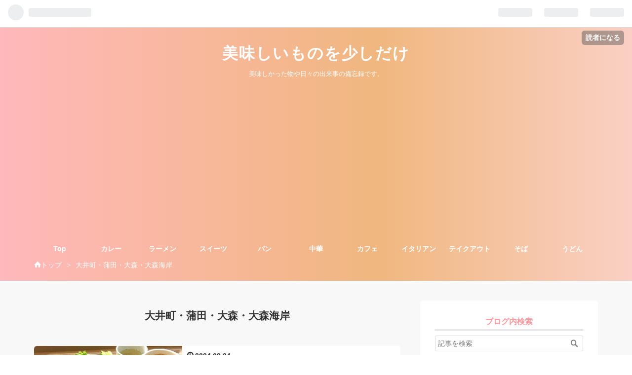

--- FILE ---
content_type: text/html; charset=utf-8
request_url: https://tomatonojikan.com/archive/category/%E5%A4%A7%E4%BA%95%E7%94%BA%E3%83%BB%E8%92%B2%E7%94%B0%E3%83%BB%E5%A4%A7%E6%A3%AE%E3%83%BB%E5%A4%A7%E6%A3%AE%E6%B5%B7%E5%B2%B8
body_size: 23613
content:
<!DOCTYPE html>
<html
  lang="ja"

data-admin-domain="//blog.hatena.ne.jp"
data-admin-origin="https://blog.hatena.ne.jp"
data-author="tomatonojikan"
data-avail-langs="ja en"
data-blog="tomatonojikan.hatenadiary.com"
data-blog-host="tomatonojikan.hatenadiary.com"
data-blog-is-public="1"
data-blog-name="美味しいものを少しだけ"
data-blog-owner="tomatonojikan"
data-blog-show-ads=""
data-blog-show-sleeping-ads=""
data-blog-uri="https://tomatonojikan.com/"
data-blog-uuid="26006613627112244"
data-blogs-uri-base="https://tomatonojikan.com"
data-brand="pro"
data-data-layer="{&quot;hatenablog&quot;:{&quot;admin&quot;:{},&quot;analytics&quot;:{&quot;brand_property_id&quot;:&quot;&quot;,&quot;measurement_id&quot;:&quot;&quot;,&quot;non_sampling_property_id&quot;:&quot;&quot;,&quot;property_id&quot;:&quot;UA-165605900-2&quot;,&quot;separated_property_id&quot;:&quot;UA-29716941-17&quot;},&quot;blog&quot;:{&quot;blog_id&quot;:&quot;26006613627112244&quot;,&quot;content_seems_japanese&quot;:&quot;true&quot;,&quot;disable_ads&quot;:&quot;custom_domain&quot;,&quot;enable_ads&quot;:&quot;false&quot;,&quot;enable_keyword_link&quot;:&quot;false&quot;,&quot;entry_show_footer_related_entries&quot;:&quot;true&quot;,&quot;force_pc_view&quot;:&quot;true&quot;,&quot;is_public&quot;:&quot;true&quot;,&quot;is_responsive_view&quot;:&quot;true&quot;,&quot;is_sleeping&quot;:&quot;false&quot;,&quot;lang&quot;:&quot;ja&quot;,&quot;name&quot;:&quot;\u7f8e\u5473\u3057\u3044\u3082\u306e\u3092\u5c11\u3057\u3060\u3051&quot;,&quot;owner_name&quot;:&quot;tomatonojikan&quot;,&quot;uri&quot;:&quot;https://tomatonojikan.com/&quot;},&quot;brand&quot;:&quot;pro&quot;,&quot;page_id&quot;:&quot;archive&quot;,&quot;permalink_entry&quot;:null,&quot;pro&quot;:&quot;pro&quot;,&quot;router_type&quot;:&quot;blogs&quot;}}"
data-device="pc"
data-dont-recommend-pro="false"
data-global-domain="https://hatena.blog"
data-globalheader-color="b"
data-globalheader-type="pc"
data-has-touch-view="1"
data-help-url="https://help.hatenablog.com"
data-no-suggest-touch-view="1"
data-page="archive"
data-parts-domain="https://hatenablog-parts.com"
data-plus-available="1"
data-pro="true"
data-router-type="blogs"
data-sentry-dsn="https://03a33e4781a24cf2885099fed222b56d@sentry.io/1195218"
data-sentry-environment="production"
data-sentry-sample-rate="0.1"
data-static-domain="https://cdn.blog.st-hatena.com"
data-version="ce040fcbad0d42a5e1cae88990dad0"



  itemscope
  itemtype="http://schema.org/Blog"


  data-initial-state="{}"

  >
  <head prefix="og: http://ogp.me/ns# fb: http://ogp.me/ns/fb#">

  

  
  <meta name="viewport" content="width=device-width, initial-scale=1.0" />


  


  

  <meta name="robots" content="max-image-preview:large" />


  <meta charset="utf-8"/>
  <meta http-equiv="X-UA-Compatible" content="IE=7; IE=9; IE=10; IE=11" />
  <title>大井町・蒲田・大森・大森海岸 カテゴリーの記事一覧 - 美味しいものを少しだけ</title>

  
  <link rel="canonical" href="https://tomatonojikan.com/archive/category/%E5%A4%A7%E4%BA%95%E7%94%BA%E3%83%BB%E8%92%B2%E7%94%B0%E3%83%BB%E5%A4%A7%E6%A3%AE%E3%83%BB%E5%A4%A7%E6%A3%AE%E6%B5%B7%E5%B2%B8"/>



  

<meta itemprop="name" content="大井町・蒲田・大森・大森海岸 カテゴリーの記事一覧 - 美味しいものを少しだけ"/>

  <meta itemprop="image" content="https://cdn.user.blog.st-hatena.com/default_entry_og_image/155750320/1599994075738191"/>


  <meta property="og:title" content="大井町・蒲田・大森・大森海岸 カテゴリーの記事一覧 - 美味しいものを少しだけ"/>
<meta property="og:type" content="blog"/>
  <meta property="og:url" content="https://tomatonojikan.com/archive/category/%E5%A4%A7%E4%BA%95%E7%94%BA%E3%83%BB%E8%92%B2%E7%94%B0%E3%83%BB%E5%A4%A7%E6%A3%AE%E3%83%BB%E5%A4%A7%E6%A3%AE%E6%B5%B7%E5%B2%B8"/>

  
  
  
  <meta property="og:image" content="https://cdn.image.st-hatena.com/image/scale/0da50afb55dac77f959d09db71ee09775678942d/backend=imagemagick;enlarge=0;height=1000;version=1;width=1200/https%3A%2F%2Fcdn.user.blog.st-hatena.com%2Fdefault_entry_og_image%2F155750320%2F1599994075738191"/>

<meta property="og:image:alt" content="大井町・蒲田・大森・大森海岸 カテゴリーの記事一覧 - 美味しいものを少しだけ"/>
  <meta property="og:description" content="美味しかった物や日々の出来事の備忘録です。" />
<meta property="og:site_name" content="美味しいものを少しだけ"/>

    <meta name="twitter:card" content="summary" />  <meta name="twitter:title" content="大井町・蒲田・大森・大森海岸 カテゴリーの記事一覧 - 美味しいものを少しだけ" />  <meta name="twitter:description" content="美味しかった物や日々の出来事の備忘録です。" />  <meta name="twitter:app:name:iphone" content="はてなブログアプリ" />
  <meta name="twitter:app:id:iphone" content="583299321" />
  <meta name="twitter:app:url:iphone" content="hatenablog:///open?uri=https%3A%2F%2Ftomatonojikan.com%2Farchive%2Fcategory%2F%25E5%25A4%25A7%25E4%25BA%2595%25E7%2594%25BA%25E3%2583%25BB%25E8%2592%25B2%25E7%2594%25B0%25E3%2583%25BB%25E5%25A4%25A7%25E6%25A3%25AE%25E3%2583%25BB%25E5%25A4%25A7%25E6%25A3%25AE%25E6%25B5%25B7%25E5%25B2%25B8" />  <meta name="twitter:site" content="@tomatonojikan" />
  
    <meta name="google-site-verification" content="n8i9y1wpr-FhbP29G1B_tN7eaPA9lgX-IfzDlYUtE7I" />
    <meta name="keywords" content="大井町・蒲田・大森・大森海岸" />
    <meta name="msvalidate.01" content="95DB6B70FCFF3434DD3AF280C4B3E507" />


  
<script
  id="embed-gtm-data-layer-loader"
  data-data-layer-page-specific=""
>
(function() {
  function loadDataLayer(elem, attrName) {
    if (!elem) { return {}; }
    var json = elem.getAttribute(attrName);
    if (!json) { return {}; }
    return JSON.parse(json);
  }

  var globalVariables = loadDataLayer(
    document.documentElement,
    'data-data-layer'
  );
  var pageSpecificVariables = loadDataLayer(
    document.getElementById('embed-gtm-data-layer-loader'),
    'data-data-layer-page-specific'
  );

  var variables = [globalVariables, pageSpecificVariables];

  if (!window.dataLayer) {
    window.dataLayer = [];
  }

  for (var i = 0; i < variables.length; i++) {
    window.dataLayer.push(variables[i]);
  }
})();
</script>

<!-- Google Tag Manager -->
<script>(function(w,d,s,l,i){w[l]=w[l]||[];w[l].push({'gtm.start':
new Date().getTime(),event:'gtm.js'});var f=d.getElementsByTagName(s)[0],
j=d.createElement(s),dl=l!='dataLayer'?'&l='+l:'';j.async=true;j.src=
'https://www.googletagmanager.com/gtm.js?id='+i+dl;f.parentNode.insertBefore(j,f);
})(window,document,'script','dataLayer','GTM-P4CXTW');</script>
<!-- End Google Tag Manager -->











  <link rel="shortcut icon" href="https://tomatonojikan.com/icon/favicon">
<link rel="apple-touch-icon" href="https://tomatonojikan.com/icon/touch">
<link rel="icon" sizes="192x192" href="https://tomatonojikan.com/icon/link">

  

<link rel="alternate" type="application/atom+xml" title="Atom" href="https://tomatonojikan.com/feed/category/%E5%A4%A7%E4%BA%95%E7%94%BA%E3%83%BB%E8%92%B2%E7%94%B0%E3%83%BB%E5%A4%A7%E6%A3%AE%E3%83%BB%E5%A4%A7%E6%A3%AE%E6%B5%B7%E5%B2%B8"/>
<link rel="alternate" type="application/rss+xml" title="RSS2.0" href="https://tomatonojikan.com/rss/category/%E5%A4%A7%E4%BA%95%E7%94%BA%E3%83%BB%E8%92%B2%E7%94%B0%E3%83%BB%E5%A4%A7%E6%A3%AE%E3%83%BB%E5%A4%A7%E6%A3%AE%E6%B5%B7%E5%B2%B8"/>

  
  
  <link rel="author" href="http://www.hatena.ne.jp/tomatonojikan/">


  

  
      <link rel="preload" href="https://cdn.image.st-hatena.com/image/scale/d1fffba1c33c76d7d74627d7a41adaabb2b07f2f/backend=imagemagick;height=500;quality=80;version=1;width=500/https%3A%2F%2Fcdn-ak.f.st-hatena.com%2Fimages%2Ffotolife%2Ft%2Ftomatonojikan%2F20240924%2F20240924170957.jpg" as="image"/>


  
    
<link rel="stylesheet" type="text/css" href="https://cdn.blog.st-hatena.com/css/blog.css?version=ce040fcbad0d42a5e1cae88990dad0"/>

    
  <link rel="stylesheet" type="text/css" href="https://usercss.blog.st-hatena.com/blog_style/26006613627112244/141ae64678d967ac52fc2378cd13dbed3a8fe9c6"/>
  
  

  

  
<script> </script>

  
<style>
  div#google_afc_user,
  div.google-afc-user-container,
  div.google_afc_image,
  div.google_afc_blocklink {
      display: block !important;
  }
</style>


  

  

  <!-- Google tag (gtag.js) -->
<script async src="https://www.googletagmanager.com/gtag/js?id=G-XZ6N4QF61F"></script>
<script>
  window.dataLayer = window.dataLayer || [];
  function gtag(){dataLayer.push(arguments);}
  gtag('js', new Date());

  gtag('config', 'G-XZ6N4QF61F');
</script>



<script data-ad-client="ca-pub-8363757891434101" async src="https://pagead2.googlesyndication.com/pagead/js/adsbygoogle.js"></script>


<script type="text/javascript" language="javascript">
    var vc_pid = "886911370";
</script><script type="text/javascript" src="//aml.valuecommerce.com/vcdal.js" async></script>

<script type="text/javascript" src="//mlb.valuecommerce.com/mylinkbox.js" async></script>

<script type="text/javascript" language="javascript">
    var vc_pid = "887655477";
</script><script type="text/javascript" src="//aml.valuecommerce.com/vcdal.js" async></script>

</head>

  <body class="page-archive enable-top-editarea page-archive-category category-大井町・蒲田・大森・大森海岸 globalheader-ng-enabled">
    

<div id="globalheader-container"
  data-brand="hatenablog"
  
  >
  <iframe id="globalheader" height="37" frameborder="0" allowTransparency="true"></iframe>
</div>


  
  
  
    <nav class="
      blog-controlls
      
    ">
      <div class="blog-controlls-blog-icon">
        <a href="https://tomatonojikan.com/">
          <img src="https://cdn.image.st-hatena.com/image/square/9d0192558774dccd51ffea00196ead0bd0057bb0/backend=imagemagick;height=128;version=1;width=128/https%3A%2F%2Fcdn.user.blog.st-hatena.com%2Fblog_custom_icon%2F155750320%2F159992991177334" alt="美味しいものを少しだけ"/>
        </a>
      </div>
      <div class="blog-controlls-title">
        <a href="https://tomatonojikan.com/">美味しいものを少しだけ</a>
      </div>
      <a href="https://blog.hatena.ne.jp/tomatonojikan/tomatonojikan.hatenadiary.com/subscribe?utm_medium=button&amp;utm_campaign=subscribe_blog&amp;utm_source=blogs_topright_button" class="blog-controlls-subscribe-btn test-blog-header-controlls-subscribe">
        読者になる
      </a>
    </nav>
  

  <div id="container">
    <div id="container-inner">
      <header id="blog-title" data-brand="hatenablog">
  <div id="blog-title-inner" >
    <div id="blog-title-content">
      <h1 id="title"><a href="https://tomatonojikan.com/">美味しいものを少しだけ</a></h1>
      
        <h2 id="blog-description">美味しかった物や日々の出来事の備忘録です。</h2>
      
    </div>
  </div>
</header>

      
  <div id="top-editarea">
    <link type="text/css" rel="stylesheet" href="https://hatena.wackwack.net/v1.1/css/fulldisplay.min.css"/>

<style>
/* ヘッダーの余白調整 */
#blog-title {
    margin: 0 auto;
    text-align: center;
    padding: 2rem 0 1.5rem;
}
@media (max-width: 767px) {
#blog-title {
    padding: 1rem 0;
}
}
</style>
<div class="menu-trigger"><span><i class="blogicon-reorder lg"></i></span></div>
<!-- Navigation -->
<nav id="slide-menu">
	<ul>
		<li><a href="https://tomatonojikan.com/">Top</a></li>
		<li><a href="https://tomatonojikan.com/archive/category/%E3%82%AB%E3%83%AC%E3%83%BC">カレー</a></li>
		<li><a href="https://tomatonojikan.com/archive/category/%E3%83%A9%E3%83%BC%E3%83%A1%E3%83%B3">ラーメン</a></li>
		<li><a href="https://tomatonojikan.com/archive/category/%E3%82%B9%E3%82%A4%E3%83%BC%E3%83%84">スイーツ</a></li>

		
		<li><a href="https://tomatonojikan.com/archive/category/%E3%83%91%E3%83%B3">パン</a></li>
			<li><a href="https://tomatonojikan.com/archive/category/%E4%B8%AD%E8%8F%AF">中華</a></li>
			
	<li><a href="https://tomatonojikan.com/archive/category/%E3%82%AB%E3%83%95%E3%82%A7">カフェ
	</a></li>			
			
	<li><a href="https://tomatonojikan.com/archive/category/%E3%82%A4%E3%82%BF%E3%83%AA%E3%82%A2%E3%83%B3">イタリアン</a></li>		
		<li><a href="https://tomatonojikan.com/archive/category/%E3%83%86%E3%82%A4%E3%82%AF%E3%82%A2%E3%82%A6%E3%83%88%E3%83%BB%E9%80%9A%E8%B2%A9">テイクアウト
		</a></li>
		
		<li><a href="https://tomatonojikan.com/archive/category/%E3%81%9D%E3%81%B0">そば
		</a></li>		
		
		<li><a href="https://tomatonojikan.com/archive/category/%E3%81%86%E3%81%A9%E3%82%93">うどん</a></li>
		<li><div class="menu-close"><i class="fa fa-window-close fa-fw" aria-hidden="true"></i>閉じる</div></li>
	</ul>
</nav>
<script>
 (function() {
	var $body = document.body
	, $menu_trigger = $body.getElementsByClassName('menu-trigger')[0]
  , $menu_close = $body.getElementsByClassName('menu-close')[0];

	if ( typeof $menu_trigger !== 'undefined' ) {
		$menu_trigger.addEventListener('click', function() {
			$body.classList.toggle('menu-active');
		});
	}

  if ( typeof $menu_close !== 'undefined' ) {
		$menu_close.addEventListener('click', function() {
			$body.classList.remove('menu-active');
		});
	}
})();
</script>
  </div>


      
          <div id="top-box">
    <div class="breadcrumb" data-test-id="breadcrumb">
      <div class="breadcrumb-inner">
        <a class="breadcrumb-link" href="https://tomatonojikan.com/"><span>トップ</span></a>          <span class="breadcrumb-gt">&gt;</span>          <span class="breadcrumb-child">            <span>大井町・蒲田・大森・大森海岸</span>          </span>      </div>
    </div>
  </div>
  <script type="application/ld+json" class="test-breadcrumb-json-ld">
    {"itemListElement":[{"item":{"name":"トップ","@id":"https://tomatonojikan.com/"},"@type":"ListItem","position":1}],"@context":"http://schema.org","@type":"BreadcrumbList"}
  </script>
      
      



<div id="content">
  <div id="content-inner">
    <div id="wrapper">
      <div id="main">
        <div id="main-inner">
          

          

  <header class="archive-header-category">
    <h2 class="archive-heading">大井町・蒲田・大森・大森海岸</h2>
  
  </header>



          

          

          
            <div class="archive-entries">
              
                
                  <section class="archive-entry test-archive-entry autopagerize_page_element" data-uuid="6802340630906352677">
<div class="archive-entry-header">
  <div class="date archive-date">
    <a href="https://tomatonojikan.com/archive/2024/09/24" rel="nofollow">
      <time datetime="2024-09-24" title="2024-09-24">
        <span class="date-year">2024</span><span class="hyphen">-</span><span class="date-month">09</span><span class="hyphen">-</span><span class="date-day">24</span>
      </time>
    </a>
  </div>

  <h1 class="entry-title">
    <a class="entry-title-link" href="https://tomatonojikan.com/entry/2024/09/24/183357">大井町でヘルシーランチ！『フードホリデー（FOOD HOLIDAY）』　</a>
    
    
  </h1>
</div>


  <div class="categories">
    
      <a href="https://tomatonojikan.com/archive/category/%E5%A4%A7%E4%BA%95%E7%94%BA%E3%83%BB%E8%92%B2%E7%94%B0%E3%83%BB%E5%A4%A7%E6%A3%AE%E3%83%BB%E5%A4%A7%E6%A3%AE%E6%B5%B7%E5%B2%B8" class="archive-category-link category-大井町・蒲田・大森・大森海岸">大井町・蒲田・大森・大森海岸</a>
    
      <a href="https://tomatonojikan.com/archive/category/%E3%83%A9%E3%83%B3%E3%83%81" class="archive-category-link category-ランチ">ランチ</a>
    
  </div>


  <a href="https://tomatonojikan.com/entry/2024/09/24/183357" class="entry-thumb-link">
    <div class="entry-thumb" style="background-image: url('https://cdn.image.st-hatena.com/image/scale/d1fffba1c33c76d7d74627d7a41adaabb2b07f2f/backend=imagemagick;height=500;quality=80;version=1;width=500/https%3A%2F%2Fcdn-ak.f.st-hatena.com%2Fimages%2Ffotolife%2Ft%2Ftomatonojikan%2F20240924%2F20240924170957.jpg');">
    </div>
  </a>
<div class="archive-entry-body">
  <p class="entry-description">
    
      大井町「FOOD HOLIDAY」フードホリデー 「FOOD HOLIDAY」は 立看のメニュー いただいたもの 「FOOD HOLIDAY」は JR大井駅から徒歩1分「産地の見える新鮮な野菜で、体が喜ぶ食事をもっと美味しく」がコンセプト大井町でひとりランチの時に時々利用させていた…
    
  </p>

  
    <div class="archive-entry-tags-wrapper">
  <div class="archive-entry-tags">  </div>
</div>

  

  <span class="social-buttons">
    
    
      <a href="https://b.hatena.ne.jp/entry/s/tomatonojikan.com/entry/2024/09/24/183357" class="bookmark-widget-counter">
        <img src="https://b.hatena.ne.jp/entry/image/https://tomatonojikan.com/entry/2024/09/24/183357" alt="はてなブックマーク - 大井町でヘルシーランチ！『フードホリデー（FOOD HOLIDAY）』　" />
      </a>
    

    <span
      class="star-container"
      data-hatena-star-container
      data-hatena-star-url="https://tomatonojikan.com/entry/2024/09/24/183357"
      data-hatena-star-title="大井町でヘルシーランチ！『フードホリデー（FOOD HOLIDAY）』　"
      data-hatena-star-variant="profile-icon"
      data-hatena-star-profile-url-template="https://blog.hatena.ne.jp/{username}/"
    ></span>
  </span>
</div>
</section>
              
                
                  <section class="archive-entry test-archive-entry autopagerize_page_element" data-uuid="6802340630906353774">
<div class="archive-entry-header">
  <div class="date archive-date">
    <a href="https://tomatonojikan.com/archive/2024/09/18" rel="nofollow">
      <time datetime="2024-09-18" title="2024-09-18">
        <span class="date-year">2024</span><span class="hyphen">-</span><span class="date-month">09</span><span class="hyphen">-</span><span class="date-day">18</span>
      </time>
    </a>
  </div>

  <h1 class="entry-title">
    <a class="entry-title-link" href="https://tomatonojikan.com/entry/2024/09/18/084833">『バッカムニカ』で美味しいピザ＆パスタランチ！＠大井町・鮫洲イタリアン</a>
    
    
  </h1>
</div>


  <div class="categories">
    
      <a href="https://tomatonojikan.com/archive/category/%E9%AE%AB%E6%B4%B2" class="archive-category-link category-鮫洲">鮫洲</a>
    
      <a href="https://tomatonojikan.com/archive/category/%E3%83%94%E3%82%B6" class="archive-category-link category-ピザ">ピザ</a>
    
      <a href="https://tomatonojikan.com/archive/category/%E3%82%A4%E3%82%BF%E3%83%AA%E3%82%A2%E3%83%B3" class="archive-category-link category-イタリアン">イタリアン</a>
    
      <a href="https://tomatonojikan.com/archive/category/%E5%A4%A7%E4%BA%95%E7%94%BA%E3%83%BB%E8%92%B2%E7%94%B0%E3%83%BB%E5%A4%A7%E6%A3%AE%E3%83%BB%E5%A4%A7%E6%A3%AE%E6%B5%B7%E5%B2%B8" class="archive-category-link category-大井町・蒲田・大森・大森海岸">大井町・蒲田・大森・大森海岸</a>
    
  </div>


  <a href="https://tomatonojikan.com/entry/2024/09/18/084833" class="entry-thumb-link">
    <div class="entry-thumb" style="background-image: url('https://cdn.image.st-hatena.com/image/scale/30a6a00d473fd58b028c52e2aec206e6ad95598a/backend=imagemagick;height=500;quality=80;version=1;width=500/https%3A%2F%2Fcdn-ak.f.st-hatena.com%2Fimages%2Ffotolife%2Ft%2Ftomatonojikan%2F20240917%2F20240917224405.jpg');">
    </div>
  </a>
<div class="archive-entry-body">
  <p class="entry-description">
    
      大井町・鮫洲「ピッツェリア バッカ ムニカ」（Pizzeria Bakka M&#39;unica ） 鮫洲といえば鮫洲運転免許試験場。先日娘が初めての免許証更新でした。で、お迎えがてら「バッカムニカ」でピザ＆パスタランチ入り口横には広めのテラス席があります。☆ ☆メニューで…
    
  </p>

  
    <div class="archive-entry-tags-wrapper">
  <div class="archive-entry-tags">  </div>
</div>

  

  <span class="social-buttons">
    
    
      <a href="https://b.hatena.ne.jp/entry/s/tomatonojikan.com/entry/2024/09/18/084833" class="bookmark-widget-counter">
        <img src="https://b.hatena.ne.jp/entry/image/https://tomatonojikan.com/entry/2024/09/18/084833" alt="はてなブックマーク - 『バッカムニカ』で美味しいピザ＆パスタランチ！＠大井町・鮫洲イタリアン" />
      </a>
    

    <span
      class="star-container"
      data-hatena-star-container
      data-hatena-star-url="https://tomatonojikan.com/entry/2024/09/18/084833"
      data-hatena-star-title="『バッカムニカ』で美味しいピザ＆パスタランチ！＠大井町・鮫洲イタリアン"
      data-hatena-star-variant="profile-icon"
      data-hatena-star-profile-url-template="https://blog.hatena.ne.jp/{username}/"
    ></span>
  </span>
</div>
</section>
              
                
                  <section class="archive-entry test-archive-entry autopagerize_page_element" data-uuid="4207112889941236943">
<div class="archive-entry-header">
  <div class="date archive-date">
    <a href="https://tomatonojikan.com/archive/2022/12/02" rel="nofollow">
      <time datetime="2022-12-02" title="2022-12-02">
        <span class="date-year">2022</span><span class="hyphen">-</span><span class="date-month">12</span><span class="hyphen">-</span><span class="date-day">02</span>
      </time>
    </a>
  </div>

  <h1 class="entry-title">
    <a class="entry-title-link" href="https://tomatonojikan.com/entry/2022/12/02/233922">【築地果汁創作所】大井町にフルーツサンド専門店・『飲むあんこ』も売ってました</a>
    
    
  </h1>
</div>


  <div class="categories">
    
      <a href="https://tomatonojikan.com/archive/category/%E3%83%91%E3%83%B3" class="archive-category-link category-パン">パン</a>
    
      <a href="https://tomatonojikan.com/archive/category/%E3%82%B9%E3%82%A4%E3%83%BC%E3%83%84" class="archive-category-link category-スイーツ">スイーツ</a>
    
      <a href="https://tomatonojikan.com/archive/category/%E5%A4%A7%E4%BA%95%E7%94%BA%E3%83%BB%E8%92%B2%E7%94%B0%E3%83%BB%E5%A4%A7%E6%A3%AE%E3%83%BB%E5%A4%A7%E6%A3%AE%E6%B5%B7%E5%B2%B8" class="archive-category-link category-大井町・蒲田・大森・大森海岸">大井町・蒲田・大森・大森海岸</a>
    
  </div>


  <a href="https://tomatonojikan.com/entry/2022/12/02/233922" class="entry-thumb-link">
    <div class="entry-thumb" style="background-image: url('https://cdn.image.st-hatena.com/image/scale/7ebba91f31c680475e696900e0f5637c8333faa3/backend=imagemagick;height=500;quality=80;version=1;width=500/https%3A%2F%2Fcdn-ak.f.st-hatena.com%2Fimages%2Ffotolife%2Ft%2Ftomatonojikan%2F20221202%2F20221202205403.jpg');">
    </div>
  </a>
<div class="archive-entry-body">
  <p class="entry-description">
    
      大井町 「築地果汁創作所 」大井町駅 徒歩７分 フルーツサンド専門店ができていました 2022年11月26日グランドオープン「林フルーツ」さんとコラボした、フルーツサンドとカットフルーツのお店です。 「築地果汁創作所」なんて、変わった名前ですね。築地場…
    
  </p>

  
    <div class="archive-entry-tags-wrapper">
  <div class="archive-entry-tags">
      <span class="archive-entry-tag">
        <a href="https://d.hatena.ne.jp/keyword/%E7%AF%89%E5%9C%B0%E6%9E%9C%E6%B1%81%E5%89%B5%E4%BD%9C%E6%89%80" class="archive-entry-tag-link">
          
          
          <span class="archive-entry-tag-icon">#</span><span class="archive-entry-tag-label">築地果汁創作所</span>
        </a>
      </span>
    
      <span class="archive-entry-tag">
        <a href="https://d.hatena.ne.jp/keyword/%E5%A4%A7%E4%BA%95%E7%94%BA" class="archive-entry-tag-link">
          
          
          <span class="archive-entry-tag-icon">#</span><span class="archive-entry-tag-label">大井町</span>
        </a>
      </span>
    
      <span class="archive-entry-tag">
        <a href="https://d.hatena.ne.jp/keyword/%E6%9E%97%E3%83%95%E3%83%AB%E3%83%BC%E3%83%84" class="archive-entry-tag-link">
          
          
          <span class="archive-entry-tag-icon">#</span><span class="archive-entry-tag-label">林フルーツ</span>
        </a>
      </span>
    
      <span class="archive-entry-tag">
        <a href="https://d.hatena.ne.jp/keyword/%E3%83%95%E3%83%AB%E3%83%BC%E3%83%84%E3%82%B5%E3%83%B3%E3%83%89" class="archive-entry-tag-link">
          
          
          <span class="archive-entry-tag-icon">#</span><span class="archive-entry-tag-label">フルーツサンド</span>
        </a>
      </span>
    
      <span class="archive-entry-tag">
        <a href="https://d.hatena.ne.jp/keyword/%E3%83%95%E3%83%AB%E3%83%BC%E3%83%84%E3%82%B5%E3%83%B3%E3%83%89%E5%B0%82%E9%96%80%E5%BA%97" class="archive-entry-tag-link">
          
          
          <span class="archive-entry-tag-icon">#</span><span class="archive-entry-tag-label">フルーツサンド専門店</span>
        </a>
      </span>
    
      <span class="archive-entry-tag">
        <a href="https://d.hatena.ne.jp/keyword/%E9%A3%B2%E3%82%80%E3%81%82%E3%82%93%E3%81%93" class="archive-entry-tag-link">
          
          
          <span class="archive-entry-tag-icon">#</span><span class="archive-entry-tag-label">飲むあんこ</span>
        </a>
      </span>
      </div>
</div>

  

  <span class="social-buttons">
    
    
      <a href="https://b.hatena.ne.jp/entry/s/tomatonojikan.com/entry/2022/12/02/233922" class="bookmark-widget-counter">
        <img src="https://b.hatena.ne.jp/entry/image/https://tomatonojikan.com/entry/2022/12/02/233922" alt="はてなブックマーク - 【築地果汁創作所】大井町にフルーツサンド専門店・『飲むあんこ』も売ってました" />
      </a>
    

    <span
      class="star-container"
      data-hatena-star-container
      data-hatena-star-url="https://tomatonojikan.com/entry/2022/12/02/233922"
      data-hatena-star-title="【築地果汁創作所】大井町にフルーツサンド専門店・『飲むあんこ』も売ってました"
      data-hatena-star-variant="profile-icon"
      data-hatena-star-profile-url-template="https://blog.hatena.ne.jp/{username}/"
    ></span>
  </span>
</div>
</section>
              
                
                  <section class="archive-entry test-archive-entry autopagerize_page_element" data-uuid="4207112889910484567">
<div class="archive-entry-header">
  <div class="date archive-date">
    <a href="https://tomatonojikan.com/archive/2022/09/27" rel="nofollow">
      <time datetime="2022-09-27" title="2022-09-27">
        <span class="date-year">2022</span><span class="hyphen">-</span><span class="date-month">09</span><span class="hyphen">-</span><span class="date-day">27</span>
      </time>
    </a>
  </div>

  <h1 class="entry-title">
    <a class="entry-title-link" href="https://tomatonojikan.com/entry/2022/09/27/212124">閉店前の大井町【アジトイズム】でカルボナーラなラーメン？をいただく-新店舗は松戸「三つ由」</a>
    
    
  </h1>
</div>


  <div class="categories">
    
      <a href="https://tomatonojikan.com/archive/category/%E3%83%A9%E3%83%BC%E3%83%A1%E3%83%B3" class="archive-category-link category-ラーメン">ラーメン</a>
    
      <a href="https://tomatonojikan.com/archive/category/%E5%A4%A7%E4%BA%95%E7%94%BA%E3%83%BB%E8%92%B2%E7%94%B0%E3%83%BB%E5%A4%A7%E6%A3%AE%E3%83%BB%E5%A4%A7%E6%A3%AE%E6%B5%B7%E5%B2%B8" class="archive-category-link category-大井町・蒲田・大森・大森海岸">大井町・蒲田・大森・大森海岸</a>
    
  </div>


  <a href="https://tomatonojikan.com/entry/2022/09/27/212124" class="entry-thumb-link">
    <div class="entry-thumb" style="background-image: url('https://cdn.image.st-hatena.com/image/scale/9e88ea22187df998c07a6d25cb63f580b44aafd9/backend=imagemagick;height=500;quality=80;version=1;width=500/https%3A%2F%2Fcdn-ak.f.st-hatena.com%2Fimages%2Ffotolife%2Ft%2Ftomatonojikan%2F20220927%2F20220927144327.jpg');">
    </div>
  </a>
<div class="archive-entry-body">
  <p class="entry-description">
    
      追記：2023/3/30 新店舗は松戸に！ 店名は「三つ由」（みつよし）2023年3月21日のオープンです。今度は正統派？醤油ラーメンとチキンライス、ハヤシライスなどがいただけるようです。これは食べてみたいですね詳細はajito ism女将改め三つ由女将のtwitterで …
    
  </p>

  
    <div class="archive-entry-tags-wrapper">
  <div class="archive-entry-tags">
      <span class="archive-entry-tag">
        <a href="https://d.hatena.ne.jp/keyword/%E3%82%A2%E3%82%B8%E3%83%88%E3%82%A4%E3%82%BA%E3%83%A0" class="archive-entry-tag-link">
          
          
          <span class="archive-entry-tag-icon">#</span><span class="archive-entry-tag-label">アジトイズム</span>
        </a>
      </span>
    
      <span class="archive-entry-tag">
        <a href="https://d.hatena.ne.jp/keyword/%E5%A4%A7%E4%BA%95%E7%94%BA" class="archive-entry-tag-link">
          
          
          <span class="archive-entry-tag-icon">#</span><span class="archive-entry-tag-label">大井町</span>
        </a>
      </span>
    
      <span class="archive-entry-tag">
        <a href="https://d.hatena.ne.jp/keyword/%E9%96%89%E5%BA%97" class="archive-entry-tag-link">
          
          
          <span class="archive-entry-tag-icon">#</span><span class="archive-entry-tag-label">閉店</span>
        </a>
      </span>
    
      <span class="archive-entry-tag">
        <a href="https://d.hatena.ne.jp/keyword/%E3%83%A9%E3%83%BC%E3%83%A1%E3%83%B3" class="archive-entry-tag-link">
          
          
          <span class="archive-entry-tag-icon">#</span><span class="archive-entry-tag-label">ラーメン</span>
        </a>
      </span>
    
      <span class="archive-entry-tag">
        <a href="https://d.hatena.ne.jp/keyword/%E3%81%BE%E3%81%9C%E3%81%9D%E3%81%B0" class="archive-entry-tag-link">
          
          
          <span class="archive-entry-tag-icon">#</span><span class="archive-entry-tag-label">まぜそば</span>
        </a>
      </span>
    
      <span class="archive-entry-tag">
        <a href="https://d.hatena.ne.jp/keyword/%E3%82%AB%E3%83%AB%E3%83%9C%E3%83%8A%E3%83%BC%E3%83%A9" class="archive-entry-tag-link">
          
          
          <span class="archive-entry-tag-icon">#</span><span class="archive-entry-tag-label">カルボナーラ</span>
        </a>
      </span>
    
      <span class="archive-entry-tag">
        <a href="https://d.hatena.ne.jp/keyword/%E3%83%94%E3%82%B6%E3%82%BD%E3%83%90" class="archive-entry-tag-link">
          
          
          <span class="archive-entry-tag-icon">#</span><span class="archive-entry-tag-label">ピザソバ</span>
        </a>
      </span>
    
      <span class="archive-entry-tag">
        <a href="https://d.hatena.ne.jp/keyword/ajito%20ism" class="archive-entry-tag-link">
          
          
          <span class="archive-entry-tag-icon">#</span><span class="archive-entry-tag-label">ajito ism</span>
        </a>
      </span>
      </div>
</div>

  

  <span class="social-buttons">
    
    
      <a href="https://b.hatena.ne.jp/entry/s/tomatonojikan.com/entry/2022/09/27/212124" class="bookmark-widget-counter">
        <img src="https://b.hatena.ne.jp/entry/image/https://tomatonojikan.com/entry/2022/09/27/212124" alt="はてなブックマーク - 閉店前の大井町【アジトイズム】でカルボナーラなラーメン？をいただく-新店舗は松戸「三つ由」" />
      </a>
    

    <span
      class="star-container"
      data-hatena-star-container
      data-hatena-star-url="https://tomatonojikan.com/entry/2022/09/27/212124"
      data-hatena-star-title="閉店前の大井町【アジトイズム】でカルボナーラなラーメン？をいただく-新店舗は松戸「三つ由」"
      data-hatena-star-variant="profile-icon"
      data-hatena-star-profile-url-template="https://blog.hatena.ne.jp/{username}/"
    ></span>
  </span>
</div>
</section>
              
                
                  <section class="archive-entry test-archive-entry autopagerize_page_element" data-uuid="4207112889916760248">
<div class="archive-entry-header">
  <div class="date archive-date">
    <a href="https://tomatonojikan.com/archive/2022/09/10" rel="nofollow">
      <time datetime="2022-09-10" title="2022-09-10">
        <span class="date-year">2022</span><span class="hyphen">-</span><span class="date-month">09</span><span class="hyphen">-</span><span class="date-day">10</span>
      </time>
    </a>
  </div>

  <h1 class="entry-title">
    <a class="entry-title-link" href="https://tomatonojikan.com/entry/2022/09/10/202712">蒲田でこんが！ぼんご監修『おにぎり専門店こんが』蒲田店でふんわり大きなおむすび！メニューは２０種以上</a>
    
    
  </h1>
</div>


  <div class="categories">
    
      <a href="https://tomatonojikan.com/archive/category/%E3%81%8A%E3%81%AB%E3%81%8E%E3%82%8A" class="archive-category-link category-おにぎり">おにぎり</a>
    
      <a href="https://tomatonojikan.com/archive/category/%E3%83%86%E3%82%A4%E3%82%AF%E3%82%A2%E3%82%A6%E3%83%88%E3%83%BB%E9%80%9A%E8%B2%A9" class="archive-category-link category-テイクアウト・通販">テイクアウト・通販</a>
    
      <a href="https://tomatonojikan.com/archive/category/%E3%83%A9%E3%83%B3%E3%83%81" class="archive-category-link category-ランチ">ランチ</a>
    
      <a href="https://tomatonojikan.com/archive/category/%E5%A4%A7%E4%BA%95%E7%94%BA%E3%83%BB%E8%92%B2%E7%94%B0%E3%83%BB%E5%A4%A7%E6%A3%AE%E3%83%BB%E5%A4%A7%E6%A3%AE%E6%B5%B7%E5%B2%B8" class="archive-category-link category-大井町・蒲田・大森・大森海岸">大井町・蒲田・大森・大森海岸</a>
    
  </div>


  <a href="https://tomatonojikan.com/entry/2022/09/10/202712" class="entry-thumb-link">
    <div class="entry-thumb" style="background-image: url('https://cdn.image.st-hatena.com/image/scale/7ca465b3669916a458a779ca3891a4956b670927/backend=imagemagick;height=500;quality=80;version=1;width=500/https%3A%2F%2Fcdn-ak.f.st-hatena.com%2Fimages%2Ffotolife%2Ft%2Ftomatonojikan%2F20220910%2F20220910180957.jpg');">
    </div>
  </a>
<div class="archive-entry-body">
  <p class="entry-description">
    
      「ぼんご監修 こんが 蒲田店 」ふわっと握られた具がおーい！握りたてのおにぎりがいただけますおにぎりメニューも豊富で、イートイン・テイクアウトができますよ。 こんが 蒲田店と「ぼんご」 「ぼんご」さん「こんが」さん、 店名の由来は 「こんが 蒲田店…
    
  </p>

  
    <div class="archive-entry-tags-wrapper">
  <div class="archive-entry-tags">
      <span class="archive-entry-tag">
        <a href="https://d.hatena.ne.jp/keyword/%E3%81%93%E3%82%93%E3%81%8C" class="archive-entry-tag-link">
          
          
          <span class="archive-entry-tag-icon">#</span><span class="archive-entry-tag-label">こんが</span>
        </a>
      </span>
    
      <span class="archive-entry-tag">
        <a href="https://d.hatena.ne.jp/keyword/%E3%81%BC%E3%82%93%E3%81%94" class="archive-entry-tag-link">
          
          
          <span class="archive-entry-tag-icon">#</span><span class="archive-entry-tag-label">ぼんご</span>
        </a>
      </span>
    
      <span class="archive-entry-tag">
        <a href="https://d.hatena.ne.jp/keyword/%E8%92%B2%E7%94%B0" class="archive-entry-tag-link">
          
          
          <span class="archive-entry-tag-icon">#</span><span class="archive-entry-tag-label">蒲田</span>
        </a>
      </span>
    
      <span class="archive-entry-tag">
        <a href="https://d.hatena.ne.jp/keyword/%E3%81%8A%E3%81%AB%E3%81%8E%E3%82%8A%E5%B0%82%E9%96%80%E5%BA%97" class="archive-entry-tag-link">
          
          
          <span class="archive-entry-tag-icon">#</span><span class="archive-entry-tag-label">おにぎり専門店</span>
        </a>
      </span>
    
      <span class="archive-entry-tag">
        <a href="https://d.hatena.ne.jp/keyword/%E3%81%BC%E3%82%93%E3%81%94%E5%A7%89%E5%A6%B9%E5%BA%97" class="archive-entry-tag-link">
          
          
          <span class="archive-entry-tag-icon">#</span><span class="archive-entry-tag-label">ぼんご姉妹店</span>
        </a>
      </span>
    
      <span class="archive-entry-tag">
        <a href="https://d.hatena.ne.jp/keyword/%E4%BA%AC%E6%80%A5%E8%92%B2%E7%94%B0" class="archive-entry-tag-link">
          
          
          <span class="archive-entry-tag-icon">#</span><span class="archive-entry-tag-label">京急蒲田</span>
        </a>
      </span>
    
      <span class="archive-entry-tag">
        <a href="https://d.hatena.ne.jp/keyword/%E3%81%93%E3%82%93%E3%81%8C%E8%92%B2%E7%94%B0%E5%BA%97" class="archive-entry-tag-link">
          
          
          <span class="archive-entry-tag-icon">#</span><span class="archive-entry-tag-label">こんが蒲田店</span>
        </a>
      </span>
      </div>
</div>

  

  <span class="social-buttons">
    
    
      <a href="https://b.hatena.ne.jp/entry/s/tomatonojikan.com/entry/2022/09/10/202712" class="bookmark-widget-counter">
        <img src="https://b.hatena.ne.jp/entry/image/https://tomatonojikan.com/entry/2022/09/10/202712" alt="はてなブックマーク - 蒲田でこんが！ぼんご監修『おにぎり専門店こんが』蒲田店でふんわり大きなおむすび！メニューは２０種以上" />
      </a>
    

    <span
      class="star-container"
      data-hatena-star-container
      data-hatena-star-url="https://tomatonojikan.com/entry/2022/09/10/202712"
      data-hatena-star-title="蒲田でこんが！ぼんご監修『おにぎり専門店こんが』蒲田店でふんわり大きなおむすび！メニューは２０種以上"
      data-hatena-star-variant="profile-icon"
      data-hatena-star-profile-url-template="https://blog.hatena.ne.jp/{username}/"
    ></span>
  </span>
</div>
</section>
              
                
                  <section class="archive-entry test-archive-entry autopagerize_page_element" data-uuid="4207112889914074518">
<div class="archive-entry-header">
  <div class="date archive-date">
    <a href="https://tomatonojikan.com/archive/2022/09/02" rel="nofollow">
      <time datetime="2022-09-02" title="2022-09-02">
        <span class="date-year">2022</span><span class="hyphen">-</span><span class="date-month">09</span><span class="hyphen">-</span><span class="date-day">02</span>
      </time>
    </a>
  </div>

  <h1 class="entry-title">
    <a class="entry-title-link" href="https://tomatonojikan.com/entry/2022/09/02/132344">大井町【ポワソンルージュ】予約必須の人気ビストロでディナー</a>
    
    
  </h1>
</div>


  <div class="categories">
    
      <a href="https://tomatonojikan.com/archive/category/%E3%83%93%E3%82%B9%E3%83%88%E3%83%AD%E3%83%BB%E3%83%95%E3%83%AC%E3%83%B3%E3%83%81" class="archive-category-link category-ビストロ・フレンチ">ビストロ・フレンチ</a>
    
      <a href="https://tomatonojikan.com/archive/category/%E5%A4%A7%E4%BA%95%E7%94%BA%E3%83%BB%E8%92%B2%E7%94%B0%E3%83%BB%E5%A4%A7%E6%A3%AE%E3%83%BB%E5%A4%A7%E6%A3%AE%E6%B5%B7%E5%B2%B8" class="archive-category-link category-大井町・蒲田・大森・大森海岸">大井町・蒲田・大森・大森海岸</a>
    
  </div>


  <a href="https://tomatonojikan.com/entry/2022/09/02/132344" class="entry-thumb-link">
    <div class="entry-thumb" style="background-image: url('https://cdn.image.st-hatena.com/image/scale/db1c0de25bc39ec8c8781c8a8362e11cd567c1ca/backend=imagemagick;height=500;quality=80;version=1;width=500/https%3A%2F%2Fcdn-ak.f.st-hatena.com%2Fimages%2Ffotolife%2Ft%2Ftomatonojikan%2F20220902%2F20220902073654.jpg');">
    </div>
  </a>
<div class="archive-entry-body">
  <p class="entry-description">
    
      大井町の人気ビストロ・フレンチ 「ポワソンルージュ」 祝食べログ ビストロ百名店2021 選出 前回伺った大満足のランチのブログです↓ tomatonojikan.com 今回はディナー、４人での訪問です。 店内の様子 夜のコースメニューです アラカルトメニューです 食べ…
    
  </p>

  
    <div class="archive-entry-tags-wrapper">
  <div class="archive-entry-tags">
      <span class="archive-entry-tag">
        <a href="https://d.hatena.ne.jp/keyword/%E3%83%9D%E3%83%AF%E3%82%BD%E3%83%B3%E3%83%AB%E3%83%BC%E3%82%B8%E3%83%A5" class="archive-entry-tag-link">
          
          
          <span class="archive-entry-tag-icon">#</span><span class="archive-entry-tag-label">ポワソンルージュ</span>
        </a>
      </span>
    
      <span class="archive-entry-tag">
        <a href="https://d.hatena.ne.jp/keyword/%E5%A4%A7%E4%BA%95%E7%94%BA" class="archive-entry-tag-link">
          
          
          <span class="archive-entry-tag-icon">#</span><span class="archive-entry-tag-label">大井町</span>
        </a>
      </span>
    
      <span class="archive-entry-tag">
        <a href="https://d.hatena.ne.jp/keyword/%E3%83%93%E3%82%B9%E3%83%88%E3%83%AD" class="archive-entry-tag-link">
          
          
          <span class="archive-entry-tag-icon">#</span><span class="archive-entry-tag-label">ビストロ</span>
        </a>
      </span>
    
      <span class="archive-entry-tag">
        <a href="https://d.hatena.ne.jp/keyword/%E3%83%95%E3%83%AC%E3%83%B3%E3%83%81" class="archive-entry-tag-link">
          
          
          <span class="archive-entry-tag-icon">#</span><span class="archive-entry-tag-label">フレンチ</span>
        </a>
      </span>
    
      <span class="archive-entry-tag">
        <a href="https://d.hatena.ne.jp/keyword/%E3%83%A9%E3%83%B3%E3%83%81" class="archive-entry-tag-link">
          
          
          <span class="archive-entry-tag-icon">#</span><span class="archive-entry-tag-label">ランチ</span>
        </a>
      </span>
    
      <span class="archive-entry-tag">
        <a href="https://d.hatena.ne.jp/keyword/%E3%83%87%E3%82%A3%E3%83%8A%E3%83%BC" class="archive-entry-tag-link">
          
          
          <span class="archive-entry-tag-icon">#</span><span class="archive-entry-tag-label">ディナー</span>
        </a>
      </span>
      </div>
</div>

  

  <span class="social-buttons">
    
    
      <a href="https://b.hatena.ne.jp/entry/s/tomatonojikan.com/entry/2022/09/02/132344" class="bookmark-widget-counter">
        <img src="https://b.hatena.ne.jp/entry/image/https://tomatonojikan.com/entry/2022/09/02/132344" alt="はてなブックマーク - 大井町【ポワソンルージュ】予約必須の人気ビストロでディナー" />
      </a>
    

    <span
      class="star-container"
      data-hatena-star-container
      data-hatena-star-url="https://tomatonojikan.com/entry/2022/09/02/132344"
      data-hatena-star-title="大井町【ポワソンルージュ】予約必須の人気ビストロでディナー"
      data-hatena-star-variant="profile-icon"
      data-hatena-star-profile-url-template="https://blog.hatena.ne.jp/{username}/"
    ></span>
  </span>
</div>
</section>
              
                
                  <section class="archive-entry test-archive-entry autopagerize_page_element" data-uuid="4207112889909342759">
<div class="archive-entry-header">
  <div class="date archive-date">
    <a href="https://tomatonojikan.com/archive/2022/08/18" rel="nofollow">
      <time datetime="2022-08-18" title="2022-08-18">
        <span class="date-year">2022</span><span class="hyphen">-</span><span class="date-month">08</span><span class="hyphen">-</span><span class="date-day">18</span>
      </time>
    </a>
  </div>

  <h1 class="entry-title">
    <a class="entry-title-link" href="https://tomatonojikan.com/entry/2022/08/18/150250">大森海岸【布恒更科】荒挽きそばと丸いかき揚げが美味しい！@大森</a>
    
    
  </h1>
</div>


  <div class="categories">
    
      <a href="https://tomatonojikan.com/archive/category/%E3%81%9D%E3%81%B0" class="archive-category-link category-そば">そば</a>
    
      <a href="https://tomatonojikan.com/archive/category/%E5%A4%A7%E4%BA%95%E7%94%BA%E3%83%BB%E8%92%B2%E7%94%B0%E3%83%BB%E5%A4%A7%E6%A3%AE%E3%83%BB%E5%A4%A7%E6%A3%AE%E6%B5%B7%E5%B2%B8" class="archive-category-link category-大井町・蒲田・大森・大森海岸">大井町・蒲田・大森・大森海岸</a>
    
  </div>


  <a href="https://tomatonojikan.com/entry/2022/08/18/150250" class="entry-thumb-link">
    <div class="entry-thumb" style="background-image: url('https://cdn.image.st-hatena.com/image/scale/d333f60d72289308848f3b2f1da4b77748412207/backend=imagemagick;height=500;quality=80;version=1;width=500/https%3A%2F%2Fcdn-ak.f.st-hatena.com%2Fimages%2Ffotolife%2Ft%2Ftomatonojikan%2F20220817%2F20220817152223.jpg');">
    </div>
  </a>
<div class="archive-entry-body">
  <p class="entry-description">
    
      大森海岸「布恒更科」 （ぬのつねさらしな） 大森海岸「布恒更科」さんは 大森海岸「布恒更科」さんのメニュー 大森海岸「布恒更科」で食べたもの 食べログの情報です ★ 大森海岸「布恒更科」さんは 南大井の老舗お蕎麦屋さん。大森海岸駅 徒歩５分 大森駅か…
    
  </p>

  
    <div class="archive-entry-tags-wrapper">
  <div class="archive-entry-tags">
      <span class="archive-entry-tag">
        <a href="https://d.hatena.ne.jp/keyword/%E5%B8%83%E6%81%92%E6%9B%B4%E7%A7%91" class="archive-entry-tag-link">
          
          
          <span class="archive-entry-tag-icon">#</span><span class="archive-entry-tag-label">布恒更科</span>
        </a>
      </span>
    
      <span class="archive-entry-tag">
        <a href="https://d.hatena.ne.jp/keyword/%E3%81%9D%E3%81%B0" class="archive-entry-tag-link">
          
          
          <span class="archive-entry-tag-icon">#</span><span class="archive-entry-tag-label">そば</span>
        </a>
      </span>
    
      <span class="archive-entry-tag">
        <a href="https://d.hatena.ne.jp/keyword/%E8%95%8E%E9%BA%A6" class="archive-entry-tag-link">
          
          
          <span class="archive-entry-tag-icon">#</span><span class="archive-entry-tag-label">蕎麦</span>
        </a>
      </span>
    
      <span class="archive-entry-tag">
        <a href="https://d.hatena.ne.jp/keyword/%E5%A4%A7%E6%A3%AE" class="archive-entry-tag-link">
          
          
          <span class="archive-entry-tag-icon">#</span><span class="archive-entry-tag-label">大森</span>
        </a>
      </span>
    
      <span class="archive-entry-tag">
        <a href="https://d.hatena.ne.jp/keyword/%E5%A4%A7%E6%A3%AE%E6%B5%B7%E5%B2%B8" class="archive-entry-tag-link">
          
          
          <span class="archive-entry-tag-icon">#</span><span class="archive-entry-tag-label">大森海岸</span>
        </a>
      </span>
      </div>
</div>

  

  <span class="social-buttons">
    
    
      <a href="https://b.hatena.ne.jp/entry/s/tomatonojikan.com/entry/2022/08/18/150250" class="bookmark-widget-counter">
        <img src="https://b.hatena.ne.jp/entry/image/https://tomatonojikan.com/entry/2022/08/18/150250" alt="はてなブックマーク - 大森海岸【布恒更科】荒挽きそばと丸いかき揚げが美味しい！@大森" />
      </a>
    

    <span
      class="star-container"
      data-hatena-star-container
      data-hatena-star-url="https://tomatonojikan.com/entry/2022/08/18/150250"
      data-hatena-star-title="大森海岸【布恒更科】荒挽きそばと丸いかき揚げが美味しい！@大森"
      data-hatena-star-variant="profile-icon"
      data-hatena-star-profile-url-template="https://blog.hatena.ne.jp/{username}/"
    ></span>
  </span>
</div>
</section>
              
                
                  <section class="archive-entry test-archive-entry autopagerize_page_element" data-uuid="4207112889909183490">
<div class="archive-entry-header">
  <div class="date archive-date">
    <a href="https://tomatonojikan.com/archive/2022/08/17" rel="nofollow">
      <time datetime="2022-08-17" title="2022-08-17">
        <span class="date-year">2022</span><span class="hyphen">-</span><span class="date-month">08</span><span class="hyphen">-</span><span class="date-day">17</span>
      </time>
    </a>
  </div>

  <h1 class="entry-title">
    <a class="entry-title-link" href="https://tomatonojikan.com/entry/2022/08/17/111245">大森【お食事まるやま】リピート必至のしょうが焼き定食！「林SPF」のとんかつとカツカレーも</a>
    
    
  </h1>
</div>


  <div class="categories">
    
      <a href="https://tomatonojikan.com/archive/category/%E3%81%A8%E3%82%93%E3%81%8B%E3%81%A4" class="archive-category-link category-とんかつ">とんかつ</a>
    
      <a href="https://tomatonojikan.com/archive/category/%E5%92%8C%E9%A3%9F%E3%83%BB%E5%AE%9A%E9%A3%9F" class="archive-category-link category-和食・定食">和食・定食</a>
    
      <a href="https://tomatonojikan.com/archive/category/%E5%A4%A7%E4%BA%95%E7%94%BA%E3%83%BB%E8%92%B2%E7%94%B0%E3%83%BB%E5%A4%A7%E6%A3%AE%E3%83%BB%E5%A4%A7%E6%A3%AE%E6%B5%B7%E5%B2%B8" class="archive-category-link category-大井町・蒲田・大森・大森海岸">大井町・蒲田・大森・大森海岸</a>
    
  </div>


  <a href="https://tomatonojikan.com/entry/2022/08/17/111245" class="entry-thumb-link">
    <div class="entry-thumb" style="background-image: url('https://cdn.image.st-hatena.com/image/scale/95307c245600a1e642ec6d44529dc0cea7b9bcd5/backend=imagemagick;height=500;quality=80;version=1;width=500/https%3A%2F%2Fcdn-ak.f.st-hatena.com%2Fimages%2Ffotolife%2Ft%2Ftomatonojikan%2F20220816%2F20220816151759.jpg');">
    </div>
  </a>
<div class="archive-entry-body">
  <p class="entry-description">
    
      大森でランチ「お食事 まるやま」 私の大好きなアジフライが美味しいお店があるということで連れて行っていただきました。大森 まるやま場所は大森駅から徒歩４分お店はカウンター１３席、町の食堂といった感じです。開店の11：30に到着で、ギリギリ二人並び…
    
  </p>

  
    <div class="archive-entry-tags-wrapper">
  <div class="archive-entry-tags">
      <span class="archive-entry-tag">
        <a href="https://d.hatena.ne.jp/keyword/%E3%81%8A%E9%A3%9F%E4%BA%8B%E3%81%BE%E3%82%8B%E3%82%84%E3%81%BE" class="archive-entry-tag-link">
          
          
          <span class="archive-entry-tag-icon">#</span><span class="archive-entry-tag-label">お食事まるやま</span>
        </a>
      </span>
    
      <span class="archive-entry-tag">
        <a href="https://d.hatena.ne.jp/keyword/%E3%81%A8%E3%82%93%E3%81%8B%E3%81%A4" class="archive-entry-tag-link">
          
          
          <span class="archive-entry-tag-icon">#</span><span class="archive-entry-tag-label">とんかつ</span>
        </a>
      </span>
    
      <span class="archive-entry-tag">
        <a href="https://d.hatena.ne.jp/keyword/%E5%A4%A7%E6%A3%AE" class="archive-entry-tag-link">
          
          
          <span class="archive-entry-tag-icon">#</span><span class="archive-entry-tag-label">大森</span>
        </a>
      </span>
    
      <span class="archive-entry-tag">
        <a href="https://d.hatena.ne.jp/keyword/%E3%81%97%E3%82%87%E3%81%86%E3%81%8C%E7%84%BC%E3%81%8D%E5%AE%9A%E9%A3%9F" class="archive-entry-tag-link">
          
          
          <span class="archive-entry-tag-icon">#</span><span class="archive-entry-tag-label">しょうが焼き定食</span>
        </a>
      </span>
    
      <span class="archive-entry-tag">
        <a href="https://d.hatena.ne.jp/keyword/%E7%94%9F%E5%A7%9C%E7%84%BC%E3%81%8D%E5%AE%9A%E9%A3%9F" class="archive-entry-tag-link">
          
          
          <span class="archive-entry-tag-icon">#</span><span class="archive-entry-tag-label">生姜焼き定食</span>
        </a>
      </span>
    
      <span class="archive-entry-tag">
        <a href="https://d.hatena.ne.jp/keyword/%E3%83%A9%E3%83%B3%E3%83%81" class="archive-entry-tag-link">
          
          
          <span class="archive-entry-tag-icon">#</span><span class="archive-entry-tag-label">ランチ</span>
        </a>
      </span>
    
      <span class="archive-entry-tag">
        <a href="https://d.hatena.ne.jp/keyword/%E6%9D%B1%E4%BA%AC%E3%82%B0%E3%83%AB%E3%83%A1" class="archive-entry-tag-link">
          
          
          <span class="archive-entry-tag-icon">#</span><span class="archive-entry-tag-label">東京グルメ</span>
        </a>
      </span>
    
      <span class="archive-entry-tag">
        <a href="https://d.hatena.ne.jp/keyword/%E6%9D%B1%E4%BA%AC" class="archive-entry-tag-link">
          
          
          <span class="archive-entry-tag-icon">#</span><span class="archive-entry-tag-label">東京</span>
        </a>
      </span>
    
      <span class="archive-entry-tag">
        <a href="https://d.hatena.ne.jp/keyword/%E3%82%AB%E3%83%84%E3%82%AB%E3%83%AC%E3%83%BC" class="archive-entry-tag-link">
          
          
          <span class="archive-entry-tag-icon">#</span><span class="archive-entry-tag-label">カツカレー</span>
        </a>
      </span>
      </div>
</div>

  

  <span class="social-buttons">
    
    
      <a href="https://b.hatena.ne.jp/entry/s/tomatonojikan.com/entry/2022/08/17/111245" class="bookmark-widget-counter">
        <img src="https://b.hatena.ne.jp/entry/image/https://tomatonojikan.com/entry/2022/08/17/111245" alt="はてなブックマーク - 大森【お食事まるやま】リピート必至のしょうが焼き定食！「林SPF」のとんかつとカツカレーも" />
      </a>
    

    <span
      class="star-container"
      data-hatena-star-container
      data-hatena-star-url="https://tomatonojikan.com/entry/2022/08/17/111245"
      data-hatena-star-title="大森【お食事まるやま】リピート必至のしょうが焼き定食！「林SPF」のとんかつとカツカレーも"
      data-hatena-star-variant="profile-icon"
      data-hatena-star-profile-url-template="https://blog.hatena.ne.jp/{username}/"
    ></span>
  </span>
</div>
</section>
              
                
                  <section class="archive-entry test-archive-entry autopagerize_page_element" data-uuid="4207112889906557199">
<div class="archive-entry-header">
  <div class="date archive-date">
    <a href="https://tomatonojikan.com/archive/2022/08/10" rel="nofollow">
      <time datetime="2022-08-10" title="2022-08-10">
        <span class="date-year">2022</span><span class="hyphen">-</span><span class="date-month">08</span><span class="hyphen">-</span><span class="date-day">10</span>
      </time>
    </a>
  </div>

  <h1 class="entry-title">
    <a class="entry-title-link" href="https://tomatonojikan.com/entry/2022/08/10/100454">大森【そ満蔵】とにかく感じのいいお蕎麦屋さん</a>
    
    
  </h1>
</div>


  <div class="categories">
    
      <a href="https://tomatonojikan.com/archive/category/%E3%81%9D%E3%81%B0" class="archive-category-link category-そば">そば</a>
    
      <a href="https://tomatonojikan.com/archive/category/%E5%A4%A7%E4%BA%95%E7%94%BA%E3%83%BB%E8%92%B2%E7%94%B0%E3%83%BB%E5%A4%A7%E6%A3%AE%E3%83%BB%E5%A4%A7%E6%A3%AE%E6%B5%B7%E5%B2%B8" class="archive-category-link category-大井町・蒲田・大森・大森海岸">大井町・蒲田・大森・大森海岸</a>
    
  </div>


  <a href="https://tomatonojikan.com/entry/2022/08/10/100454" class="entry-thumb-link">
    <div class="entry-thumb" style="background-image: url('https://cdn.image.st-hatena.com/image/scale/b6e744e70a9809fb15a0baf5f12ec21afd6f80c0/backend=imagemagick;height=500;quality=80;version=1;width=500/https%3A%2F%2Fcdn-ak.f.st-hatena.com%2Fimages%2Ffotolife%2Ft%2Ftomatonojikan%2F20220809%2F20220809205712.jpg');">
    </div>
  </a>
<div class="archive-entry-body">
  <p class="entry-description">
    
      大森駅東口 徒歩6分雰囲気の良い素敵なおそば屋さん 「そ 満蔵」（ソマンゾウ）大森駅東口から大森海岸にかけての一帯は、美味しいお店がたくさんありますね。 暖簾も出していないので、一見さんには敷居が高そうに見えてしまいます。”ば”の文字も無く、まる…
    
  </p>

  
    <div class="archive-entry-tags-wrapper">
  <div class="archive-entry-tags">  </div>
</div>

  

  <span class="social-buttons">
    
    
      <a href="https://b.hatena.ne.jp/entry/s/tomatonojikan.com/entry/2022/08/10/100454" class="bookmark-widget-counter">
        <img src="https://b.hatena.ne.jp/entry/image/https://tomatonojikan.com/entry/2022/08/10/100454" alt="はてなブックマーク - 大森【そ満蔵】とにかく感じのいいお蕎麦屋さん" />
      </a>
    

    <span
      class="star-container"
      data-hatena-star-container
      data-hatena-star-url="https://tomatonojikan.com/entry/2022/08/10/100454"
      data-hatena-star-title="大森【そ満蔵】とにかく感じのいいお蕎麦屋さん"
      data-hatena-star-variant="profile-icon"
      data-hatena-star-profile-url-template="https://blog.hatena.ne.jp/{username}/"
    ></span>
  </span>
</div>
</section>
              
                
                  <section class="archive-entry test-archive-entry autopagerize_page_element" data-uuid="4207112889895671275">
<div class="archive-entry-header">
  <div class="date archive-date">
    <a href="https://tomatonojikan.com/archive/2022/07/04" rel="nofollow">
      <time datetime="2022-07-04" title="2022-07-04">
        <span class="date-year">2022</span><span class="hyphen">-</span><span class="date-month">07</span><span class="hyphen">-</span><span class="date-day">04</span>
      </time>
    </a>
  </div>

  <h1 class="entry-title">
    <a class="entry-title-link" href="https://tomatonojikan.com/entry/2022/07/04/091418">大井町『魚菜由良２号店』でお値打ちランチ！</a>
    
    
  </h1>
</div>


  <div class="categories">
    
      <a href="https://tomatonojikan.com/archive/category/%E5%92%8C%E9%A3%9F%E3%83%BB%E5%AE%9A%E9%A3%9F" class="archive-category-link category-和食・定食">和食・定食</a>
    
      <a href="https://tomatonojikan.com/archive/category/%E3%83%A9%E3%83%B3%E3%83%81" class="archive-category-link category-ランチ">ランチ</a>
    
      <a href="https://tomatonojikan.com/archive/category/%E5%A4%A7%E4%BA%95%E7%94%BA%E3%83%BB%E8%92%B2%E7%94%B0%E3%83%BB%E5%A4%A7%E6%A3%AE%E3%83%BB%E5%A4%A7%E6%A3%AE%E6%B5%B7%E5%B2%B8" class="archive-category-link category-大井町・蒲田・大森・大森海岸">大井町・蒲田・大森・大森海岸</a>
    
  </div>


  <a href="https://tomatonojikan.com/entry/2022/07/04/091418" class="entry-thumb-link">
    <div class="entry-thumb" style="background-image: url('https://cdn.image.st-hatena.com/image/scale/4ec76155e4883e924ca67349b690200074235712/backend=imagemagick;height=500;quality=80;version=1;width=500/https%3A%2F%2Fcdn-ak.f.st-hatena.com%2Fimages%2Ffotolife%2Ft%2Ftomatonojikan%2F20220703%2F20220703170636.jpg');">
    </div>
  </a>
<div class="archive-entry-body">
  <p class="entry-description">
    
      大井町 「魚菜 由良 2号店 」 コスパ最高ランチをいただきました 「魚菜 由良(ゆら)」は 本日のランチメニュー いただいたもの 私は「お刺身膳」 連れは「岩中豚しゃぶしゃぶ」 食べログの情報です 「魚菜 由良(ゆら)」は 大井町駅 徒歩６分 いつも予約でい…
    
  </p>

  
    <div class="archive-entry-tags-wrapper">
  <div class="archive-entry-tags">
      <span class="archive-entry-tag">
        <a href="https://d.hatena.ne.jp/keyword/%E9%AD%9A%E8%8F%9C%E7%94%B1%E8%89%AF" class="archive-entry-tag-link">
          
          
          <span class="archive-entry-tag-icon">#</span><span class="archive-entry-tag-label">魚菜由良</span>
        </a>
      </span>
    
      <span class="archive-entry-tag">
        <a href="https://d.hatena.ne.jp/keyword/%E5%A4%A7%E4%BA%95%E7%94%BA" class="archive-entry-tag-link">
          
          
          <span class="archive-entry-tag-icon">#</span><span class="archive-entry-tag-label">大井町</span>
        </a>
      </span>
    
      <span class="archive-entry-tag">
        <a href="https://d.hatena.ne.jp/keyword/%E5%A4%A7%E4%BA%95%E7%94%BA%E3%83%A9%E3%83%B3%E3%83%81" class="archive-entry-tag-link">
          
          
          <span class="archive-entry-tag-icon">#</span><span class="archive-entry-tag-label">大井町ランチ</span>
        </a>
      </span>
    
      <span class="archive-entry-tag">
        <a href="https://d.hatena.ne.jp/keyword/%E3%81%8E%E3%82%87%E3%81%95%E3%81%84%E3%82%86%E3%82%89" class="archive-entry-tag-link">
          
          
          <span class="archive-entry-tag-icon">#</span><span class="archive-entry-tag-label">ぎょさいゆら</span>
        </a>
      </span>
    
      <span class="archive-entry-tag">
        <a href="https://d.hatena.ne.jp/keyword/%E3%83%A9%E3%83%B3%E3%83%81" class="archive-entry-tag-link">
          
          
          <span class="archive-entry-tag-icon">#</span><span class="archive-entry-tag-label">ランチ</span>
        </a>
      </span>
    
      <span class="archive-entry-tag">
        <a href="https://d.hatena.ne.jp/keyword/%E6%9D%B1%E4%BA%AC%E3%83%A9%E3%83%B3%E3%83%81" class="archive-entry-tag-link">
          
          
          <span class="archive-entry-tag-icon">#</span><span class="archive-entry-tag-label">東京ランチ</span>
        </a>
      </span>
    
      <span class="archive-entry-tag">
        <a href="https://d.hatena.ne.jp/keyword/%E6%9D%B1%E4%BA%AC%E9%A3%9F%E3%81%B9%E6%AD%A9%E3%81%8D" class="archive-entry-tag-link">
          
          
          <span class="archive-entry-tag-icon">#</span><span class="archive-entry-tag-label">東京食べ歩き</span>
        </a>
      </span>
      </div>
</div>

  

  <span class="social-buttons">
    
    
      <a href="https://b.hatena.ne.jp/entry/s/tomatonojikan.com/entry/2022/07/04/091418" class="bookmark-widget-counter">
        <img src="https://b.hatena.ne.jp/entry/image/https://tomatonojikan.com/entry/2022/07/04/091418" alt="はてなブックマーク - 大井町『魚菜由良２号店』でお値打ちランチ！" />
      </a>
    

    <span
      class="star-container"
      data-hatena-star-container
      data-hatena-star-url="https://tomatonojikan.com/entry/2022/07/04/091418"
      data-hatena-star-title="大井町『魚菜由良２号店』でお値打ちランチ！"
      data-hatena-star-variant="profile-icon"
      data-hatena-star-profile-url-template="https://blog.hatena.ne.jp/{username}/"
    ></span>
  </span>
</div>
</section>
              
                
                  <section class="archive-entry test-archive-entry autopagerize_page_element" data-uuid="13574176438102814997">
<div class="archive-entry-header">
  <div class="date archive-date">
    <a href="https://tomatonojikan.com/archive/2022/06/17" rel="nofollow">
      <time datetime="2022-06-17" title="2022-06-17">
        <span class="date-year">2022</span><span class="hyphen">-</span><span class="date-month">06</span><span class="hyphen">-</span><span class="date-day">17</span>
      </time>
    </a>
  </div>

  <h1 class="entry-title">
    <a class="entry-title-link" href="https://tomatonojikan.com/entry/2022/06/17/211607">蒲田和菓子処 【清野】名物どら焼き「パォン・デ・ロー」も</a>
    
    
  </h1>
</div>


  <div class="categories">
    
      <a href="https://tomatonojikan.com/archive/category/%E5%92%8C%E8%8F%93%E5%AD%90" class="archive-category-link category-和菓子">和菓子</a>
    
      <a href="https://tomatonojikan.com/archive/category/%E3%82%B9%E3%82%A4%E3%83%BC%E3%83%84" class="archive-category-link category-スイーツ">スイーツ</a>
    
      <a href="https://tomatonojikan.com/archive/category/%E5%A4%A7%E4%BA%95%E7%94%BA%E3%83%BB%E8%92%B2%E7%94%B0%E3%83%BB%E5%A4%A7%E6%A3%AE%E3%83%BB%E5%A4%A7%E6%A3%AE%E6%B5%B7%E5%B2%B8" class="archive-category-link category-大井町・蒲田・大森・大森海岸">大井町・蒲田・大森・大森海岸</a>
    
      <a href="https://tomatonojikan.com/archive/category/%E8%92%B2%E7%94%B0%E3%83%BB%E9%9B%91%E8%89%B2" class="archive-category-link category-蒲田・雑色">蒲田・雑色</a>
    
  </div>


  <a href="https://tomatonojikan.com/entry/2022/06/17/211607" class="entry-thumb-link">
    <div class="entry-thumb" style="background-image: url('https://cdn.image.st-hatena.com/image/scale/e8e4ec963090c624ca01958631f4d9bf8e7f0e64/backend=imagemagick;height=500;quality=80;version=1;width=500/https%3A%2F%2Fcdn-ak.f.st-hatena.com%2Fimages%2Ffotolife%2Ft%2Ftomatonojikan%2F20220617%2F20220617175519.jpg');">
    </div>
  </a>
<div class="archive-entry-body">
  <p class="entry-description">
    
      「和菓子処 清野 」（きよの） 蒲田で１９６７年創業の街の和菓子屋さん蒲田駅からは徒歩8分くらいでしょうか。バス通りに面しています。「お母さんが子供達に安心して与えていただけるお菓子」というコンセプトのもとに、 素材にこだわった美味しい和菓子や…
    
  </p>

  
    <div class="archive-entry-tags-wrapper">
  <div class="archive-entry-tags">  </div>
</div>

  

  <span class="social-buttons">
    
    
      <a href="https://b.hatena.ne.jp/entry/s/tomatonojikan.com/entry/2022/06/17/211607" class="bookmark-widget-counter">
        <img src="https://b.hatena.ne.jp/entry/image/https://tomatonojikan.com/entry/2022/06/17/211607" alt="はてなブックマーク - 蒲田和菓子処 【清野】名物どら焼き「パォン・デ・ロー」も" />
      </a>
    

    <span
      class="star-container"
      data-hatena-star-container
      data-hatena-star-url="https://tomatonojikan.com/entry/2022/06/17/211607"
      data-hatena-star-title="蒲田和菓子処 【清野】名物どら焼き「パォン・デ・ロー」も"
      data-hatena-star-variant="profile-icon"
      data-hatena-star-profile-url-template="https://blog.hatena.ne.jp/{username}/"
    ></span>
  </span>
</div>
</section>
              
                
                  <section class="archive-entry test-archive-entry autopagerize_page_element" data-uuid="13574176438092769614">
<div class="archive-entry-header">
  <div class="date archive-date">
    <a href="https://tomatonojikan.com/archive/2022/06/15" rel="nofollow">
      <time datetime="2022-06-15" title="2022-06-15">
        <span class="date-year">2022</span><span class="hyphen">-</span><span class="date-month">06</span><span class="hyphen">-</span><span class="date-day">15</span>
      </time>
    </a>
  </div>

  <h1 class="entry-title">
    <a class="entry-title-link" href="https://tomatonojikan.com/entry/2022/06/15/171709">大森町【蕎麦や もりいろ】産地の違う二種のおそばをいただけます</a>
    
    
  </h1>
</div>


  <div class="categories">
    
      <a href="https://tomatonojikan.com/archive/category/%E3%81%9D%E3%81%B0" class="archive-category-link category-そば">そば</a>
    
      <a href="https://tomatonojikan.com/archive/category/%E5%A4%A7%E4%BA%95%E7%94%BA%E3%83%BB%E8%92%B2%E7%94%B0%E3%83%BB%E5%A4%A7%E6%A3%AE%E3%83%BB%E5%A4%A7%E6%A3%AE%E6%B5%B7%E5%B2%B8" class="archive-category-link category-大井町・蒲田・大森・大森海岸">大井町・蒲田・大森・大森海岸</a>
    
  </div>


  <a href="https://tomatonojikan.com/entry/2022/06/15/171709" class="entry-thumb-link">
    <div class="entry-thumb" style="background-image: url('https://cdn.image.st-hatena.com/image/scale/be0b00965bf3bc98a9fbe639bd855d279c1523ca/backend=imagemagick;height=500;quality=80;version=1;width=500/https%3A%2F%2Fcdn-ak.f.st-hatena.com%2Fimages%2Ffotolife%2Ft%2Ftomatonojikan%2F20220609%2F20220609204010.jpg');">
    </div>
  </a>
<div class="archive-entry-body">
  <p class="entry-description">
    
      大森町 「蕎麦や もりいろ」 5年連続ビブグルマン選出のおそばやさん２０２２年食べログそば百名店にも選ばれています。 京急 大森町駅 徒歩1分 大森や蒲田にはよく行きますが、大森町は初めてかも知れません。商店街の一角に雰囲気の良い暖簾が。入口に本日…
    
  </p>

  
    <div class="archive-entry-tags-wrapper">
  <div class="archive-entry-tags">
      <span class="archive-entry-tag">
        <a href="https://d.hatena.ne.jp/keyword/%E3%82%82%E3%82%8A%E3%81%84%E3%82%8D" class="archive-entry-tag-link">
          
          
          <span class="archive-entry-tag-icon">#</span><span class="archive-entry-tag-label">もりいろ</span>
        </a>
      </span>
    
      <span class="archive-entry-tag">
        <a href="https://d.hatena.ne.jp/keyword/%E8%95%8E%E9%BA%A6" class="archive-entry-tag-link">
          
          
          <span class="archive-entry-tag-icon">#</span><span class="archive-entry-tag-label">蕎麦</span>
        </a>
      </span>
    
      <span class="archive-entry-tag">
        <a href="https://d.hatena.ne.jp/keyword/%E3%81%9D%E3%81%B0" class="archive-entry-tag-link">
          
          
          <span class="archive-entry-tag-icon">#</span><span class="archive-entry-tag-label">そば</span>
        </a>
      </span>
    
      <span class="archive-entry-tag">
        <a href="https://d.hatena.ne.jp/keyword/%E5%A4%A7%E6%A3%AE%E7%94%BA" class="archive-entry-tag-link">
          
          
          <span class="archive-entry-tag-icon">#</span><span class="archive-entry-tag-label">大森町</span>
        </a>
      </span>
    
      <span class="archive-entry-tag">
        <a href="https://d.hatena.ne.jp/keyword/%E5%A4%A7%E6%A3%AE" class="archive-entry-tag-link">
          
          
          <span class="archive-entry-tag-icon">#</span><span class="archive-entry-tag-label">大森</span>
        </a>
      </span>
    
      <span class="archive-entry-tag">
        <a href="https://d.hatena.ne.jp/keyword/%E6%9D%B1%E4%BA%AC%E8%95%8E%E9%BA%A6" class="archive-entry-tag-link">
          
          
          <span class="archive-entry-tag-icon">#</span><span class="archive-entry-tag-label">東京蕎麦</span>
        </a>
      </span>
    
      <span class="archive-entry-tag">
        <a href="https://d.hatena.ne.jp/keyword/%E6%9D%B1%E4%BA%AC" class="archive-entry-tag-link">
          
          
          <span class="archive-entry-tag-icon">#</span><span class="archive-entry-tag-label">東京</span>
        </a>
      </span>
    
      <span class="archive-entry-tag">
        <a href="https://d.hatena.ne.jp/keyword/%E3%81%9D%E3%81%B0%E7%99%BE%E5%90%8D%E5%BA%97" class="archive-entry-tag-link">
          
          
          <span class="archive-entry-tag-icon">#</span><span class="archive-entry-tag-label">そば百名店</span>
        </a>
      </span>
      </div>
</div>

  

  <span class="social-buttons">
    
    
      <a href="https://b.hatena.ne.jp/entry/s/tomatonojikan.com/entry/2022/06/15/171709" class="bookmark-widget-counter">
        <img src="https://b.hatena.ne.jp/entry/image/https://tomatonojikan.com/entry/2022/06/15/171709" alt="はてなブックマーク - 大森町【蕎麦や もりいろ】産地の違う二種のおそばをいただけます" />
      </a>
    

    <span
      class="star-container"
      data-hatena-star-container
      data-hatena-star-url="https://tomatonojikan.com/entry/2022/06/15/171709"
      data-hatena-star-title="大森町【蕎麦や もりいろ】産地の違う二種のおそばをいただけます"
      data-hatena-star-variant="profile-icon"
      data-hatena-star-profile-url-template="https://blog.hatena.ne.jp/{username}/"
    ></span>
  </span>
</div>
</section>
              
                
                  <section class="archive-entry test-archive-entry autopagerize_page_element" data-uuid="13574176438071551487">
<div class="archive-entry-header">
  <div class="date archive-date">
    <a href="https://tomatonojikan.com/archive/2022/03/11" rel="nofollow">
      <time datetime="2022-03-11" title="2022-03-11">
        <span class="date-year">2022</span><span class="hyphen">-</span><span class="date-month">03</span><span class="hyphen">-</span><span class="date-day">11</span>
      </time>
    </a>
  </div>

  <h1 class="entry-title">
    <a class="entry-title-link" href="https://tomatonojikan.com/entry/2022/03/11/121122">大井町で揚げたてカレーパン【カレーパン専門店 YES！】</a>
    
    
  </h1>
</div>


  <div class="categories">
    
      <a href="https://tomatonojikan.com/archive/category/%E3%83%91%E3%83%B3" class="archive-category-link category-パン">パン</a>
    
      <a href="https://tomatonojikan.com/archive/category/%E5%A4%A7%E4%BA%95%E7%94%BA%E3%83%BB%E8%92%B2%E7%94%B0%E3%83%BB%E5%A4%A7%E6%A3%AE%E3%83%BB%E5%A4%A7%E6%A3%AE%E6%B5%B7%E5%B2%B8" class="archive-category-link category-大井町・蒲田・大森・大森海岸">大井町・蒲田・大森・大森海岸</a>
    
  </div>


  <a href="https://tomatonojikan.com/entry/2022/03/11/121122" class="entry-thumb-link">
    <div class="entry-thumb" style="background-image: url('https://cdn.image.st-hatena.com/image/scale/3aea307e9b48e849c8a1d90b21260ec5f78e2855/backend=imagemagick;height=500;quality=80;version=1;width=500/https%3A%2F%2Fcdn-ak.f.st-hatena.com%2Fimages%2Ffotolife%2Ft%2Ftomatonojikan%2F20220310%2F20220310213301.jpg');">
    </div>
  </a>
<div class="archive-entry-body">
  <p class="entry-description">
    
      大井町駅前「カレーパン専門店 YES! 大井町店」１２種類以上の揚げたてカレーパンがテイクアウトできるお店2021年12月3日オープン。 一足先にオープンしたお隣のクレープ屋さんは、よく女子高生が外食べしているのを見かけます 美味しそうなカレーパンが色々…
    
  </p>

  
    <div class="archive-entry-tags-wrapper">
  <div class="archive-entry-tags">
      <span class="archive-entry-tag">
        <a href="https://d.hatena.ne.jp/keyword/%E3%82%AB%E3%83%AC%E3%83%BC%E3%83%91%E3%83%B3" class="archive-entry-tag-link">
          
          
          <span class="archive-entry-tag-icon">#</span><span class="archive-entry-tag-label">カレーパン</span>
        </a>
      </span>
    
      <span class="archive-entry-tag">
        <a href="https://d.hatena.ne.jp/keyword/%E5%A4%A7%E4%BA%95%E7%94%BA" class="archive-entry-tag-link">
          
          
          <span class="archive-entry-tag-icon">#</span><span class="archive-entry-tag-label">大井町</span>
        </a>
      </span>
      </div>
</div>

  

  <span class="social-buttons">
    
    
      <a href="https://b.hatena.ne.jp/entry/s/tomatonojikan.com/entry/2022/03/11/121122" class="bookmark-widget-counter">
        <img src="https://b.hatena.ne.jp/entry/image/https://tomatonojikan.com/entry/2022/03/11/121122" alt="はてなブックマーク - 大井町で揚げたてカレーパン【カレーパン専門店 YES！】" />
      </a>
    

    <span
      class="star-container"
      data-hatena-star-container
      data-hatena-star-url="https://tomatonojikan.com/entry/2022/03/11/121122"
      data-hatena-star-title="大井町で揚げたてカレーパン【カレーパン専門店 YES！】"
      data-hatena-star-variant="profile-icon"
      data-hatena-star-profile-url-template="https://blog.hatena.ne.jp/{username}/"
    ></span>
  </span>
</div>
</section>
              
                
                  <section class="archive-entry test-archive-entry autopagerize_page_element" data-uuid="13574176438036862394">
<div class="archive-entry-header">
  <div class="date archive-date">
    <a href="https://tomatonojikan.com/archive/2022/01/26" rel="nofollow">
      <time datetime="2022-01-26" title="2022-01-26">
        <span class="date-year">2022</span><span class="hyphen">-</span><span class="date-month">01</span><span class="hyphen">-</span><span class="date-day">26</span>
      </time>
    </a>
  </div>

  <h1 class="entry-title">
    <a class="entry-title-link" href="https://tomatonojikan.com/entry/2022/01/26/001439">大井町【茶豆珈琲】ランチのボルシチが美味しい ！こだわりのコーヒー</a>
    
    
  </h1>
</div>


  <div class="categories">
    
      <a href="https://tomatonojikan.com/archive/category/%E3%82%AB%E3%83%95%E3%82%A7" class="archive-category-link category-カフェ">カフェ</a>
    
      <a href="https://tomatonojikan.com/archive/category/%E3%83%A9%E3%83%B3%E3%83%81" class="archive-category-link category-ランチ">ランチ</a>
    
      <a href="https://tomatonojikan.com/archive/category/%E3%82%B9%E3%82%A4%E3%83%BC%E3%83%84" class="archive-category-link category-スイーツ">スイーツ</a>
    
      <a href="https://tomatonojikan.com/archive/category/%E5%A4%A7%E4%BA%95%E7%94%BA%E3%83%BB%E8%92%B2%E7%94%B0%E3%83%BB%E5%A4%A7%E6%A3%AE%E3%83%BB%E5%A4%A7%E6%A3%AE%E6%B5%B7%E5%B2%B8" class="archive-category-link category-大井町・蒲田・大森・大森海岸">大井町・蒲田・大森・大森海岸</a>
    
  </div>


  <a href="https://tomatonojikan.com/entry/2022/01/26/001439" class="entry-thumb-link">
    <div class="entry-thumb" style="background-image: url('https://cdn.image.st-hatena.com/image/scale/31b6914b721982f70042c485b5531aa46dd880b5/backend=imagemagick;height=500;quality=80;version=1;width=500/https%3A%2F%2Fcdn-ak.f.st-hatena.com%2Fimages%2Ffotolife%2Ft%2Ftomatonojikan%2F20220125%2F20220125220331.jpg');">
    </div>
  </a>
<div class="archive-entry-body">
  <p class="entry-description">
    
      大井町徒歩４分 「茶豆珈琲 」（ちゃまめコーヒー）こだわりの自家焙煎コーヒーとランチのボルシチが名物 「高倉珈琲」さんを通り過ぎて、以前紹介した「ヒナタ カフェ」さんのある角を右折して、ちょっと歩くとあります。大井町はいいカフェがいっぱいあり…
    
  </p>

  
    <div class="archive-entry-tags-wrapper">
  <div class="archive-entry-tags">
      <span class="archive-entry-tag">
        <a href="https://d.hatena.ne.jp/keyword/%E8%8C%B6%E8%B1%86%E7%8F%88%E7%90%B2" class="archive-entry-tag-link">
          
          
          <span class="archive-entry-tag-icon">#</span><span class="archive-entry-tag-label">茶豆珈琲</span>
        </a>
      </span>
    
      <span class="archive-entry-tag">
        <a href="https://d.hatena.ne.jp/keyword/%E3%81%A1%E3%82%83%E3%81%BE%E3%82%81" class="archive-entry-tag-link">
          
          
          <span class="archive-entry-tag-icon">#</span><span class="archive-entry-tag-label">ちゃまめ</span>
        </a>
      </span>
    
      <span class="archive-entry-tag">
        <a href="https://d.hatena.ne.jp/keyword/%E3%83%A9%E3%83%B3%E3%83%81" class="archive-entry-tag-link">
          
          
          <span class="archive-entry-tag-icon">#</span><span class="archive-entry-tag-label">ランチ</span>
        </a>
      </span>
    
      <span class="archive-entry-tag">
        <a href="https://d.hatena.ne.jp/keyword/%E3%83%9C%E3%83%AB%E3%82%B7%E3%83%81" class="archive-entry-tag-link">
          
          
          <span class="archive-entry-tag-icon">#</span><span class="archive-entry-tag-label">ボルシチ</span>
        </a>
      </span>
    
      <span class="archive-entry-tag">
        <a href="https://d.hatena.ne.jp/keyword/%E3%82%AB%E3%83%95%E3%82%A7" class="archive-entry-tag-link">
          
          
          <span class="archive-entry-tag-icon">#</span><span class="archive-entry-tag-label">カフェ</span>
        </a>
      </span>
    
      <span class="archive-entry-tag">
        <a href="https://d.hatena.ne.jp/keyword/%E8%87%AA%E5%AE%B6%E7%84%99%E7%85%8E" class="archive-entry-tag-link">
          
          
          <span class="archive-entry-tag-icon">#</span><span class="archive-entry-tag-label">自家焙煎</span>
        </a>
      </span>
    
      <span class="archive-entry-tag">
        <a href="https://d.hatena.ne.jp/keyword/%E5%A4%A7%E4%BA%95%E7%94%BA" class="archive-entry-tag-link">
          
          
          <span class="archive-entry-tag-icon">#</span><span class="archive-entry-tag-label">大井町</span>
        </a>
      </span>
    
      <span class="archive-entry-tag">
        <a href="https://d.hatena.ne.jp/keyword/%E5%96%AB%E8%8C%B6%E5%BA%97" class="archive-entry-tag-link">
          
          
          <span class="archive-entry-tag-icon">#</span><span class="archive-entry-tag-label">喫茶店</span>
        </a>
      </span>
      </div>
</div>

  

  <span class="social-buttons">
    
    
      <a href="https://b.hatena.ne.jp/entry/s/tomatonojikan.com/entry/2022/01/26/001439" class="bookmark-widget-counter">
        <img src="https://b.hatena.ne.jp/entry/image/https://tomatonojikan.com/entry/2022/01/26/001439" alt="はてなブックマーク - 大井町【茶豆珈琲】ランチのボルシチが美味しい ！こだわりのコーヒー" />
      </a>
    

    <span
      class="star-container"
      data-hatena-star-container
      data-hatena-star-url="https://tomatonojikan.com/entry/2022/01/26/001439"
      data-hatena-star-title="大井町【茶豆珈琲】ランチのボルシチが美味しい ！こだわりのコーヒー"
      data-hatena-star-variant="profile-icon"
      data-hatena-star-profile-url-template="https://blog.hatena.ne.jp/{username}/"
    ></span>
  </span>
</div>
</section>
              
                
                  <section class="archive-entry test-archive-entry autopagerize_page_element" data-uuid="13574176438033540899">
<div class="archive-entry-header">
  <div class="date archive-date">
    <a href="https://tomatonojikan.com/archive/2021/11/28" rel="nofollow">
      <time datetime="2021-11-28" title="2021-11-28">
        <span class="date-year">2021</span><span class="hyphen">-</span><span class="date-month">11</span><span class="hyphen">-</span><span class="date-day">28</span>
      </time>
    </a>
  </div>

  <h1 class="entry-title">
    <a class="entry-title-link" href="https://tomatonojikan.com/entry/2021/11/28/142811">大井町【ヒナタカフェ】四拍子揃ったお洒落なカフェ（hinata cafe）</a>
    
    
  </h1>
</div>


  <div class="categories">
    
      <a href="https://tomatonojikan.com/archive/category/%E3%82%AB%E3%83%95%E3%82%A7" class="archive-category-link category-カフェ">カフェ</a>
    
      <a href="https://tomatonojikan.com/archive/category/%E5%A4%A7%E4%BA%95%E7%94%BA%E3%83%BB%E8%92%B2%E7%94%B0%E3%83%BB%E5%A4%A7%E6%A3%AE%E3%83%BB%E5%A4%A7%E6%A3%AE%E6%B5%B7%E5%B2%B8" class="archive-category-link category-大井町・蒲田・大森・大森海岸">大井町・蒲田・大森・大森海岸</a>
    
  </div>


  <a href="https://tomatonojikan.com/entry/2021/11/28/142811" class="entry-thumb-link">
    <div class="entry-thumb" style="background-image: url('https://cdn.image.st-hatena.com/image/scale/a630c9cbb1de0e1a138127083ede80ef7f610ba5/backend=imagemagick;height=500;quality=80;version=1;width=500/https%3A%2F%2Fcdn-ak.f.st-hatena.com%2Fimages%2Ffotolife%2Ft%2Ftomatonojikan%2F20211127%2F20211127234313.jpg');">
    </div>
  </a>
<div class="archive-entry-body">
  <p class="entry-description">
    
      大井町駅 徒歩５分「ヒナタ カフェ」 （hinata cafe） 高倉珈琲店を通り過ぎた角に、青い壁のお洒落なカフェがあります。ランチメニューも本格的で美味しそう✨ 大崎の百反通りにある人気店「ビストロ 八木商店」さんの姉妹店として、一年半前にオープンした…
    
  </p>

  
    <div class="archive-entry-tags-wrapper">
  <div class="archive-entry-tags">
      <span class="archive-entry-tag">
        <a href="https://d.hatena.ne.jp/keyword/%E3%83%92%E3%83%8A%E3%82%BF%E3%82%AB%E3%83%95%E3%82%A7" class="archive-entry-tag-link">
          
          
          <span class="archive-entry-tag-icon">#</span><span class="archive-entry-tag-label">ヒナタカフェ</span>
        </a>
      </span>
    
      <span class="archive-entry-tag">
        <a href="https://d.hatena.ne.jp/keyword/%E3%82%AB%E3%83%95%E3%82%A7" class="archive-entry-tag-link">
          
          
          <span class="archive-entry-tag-icon">#</span><span class="archive-entry-tag-label">カフェ</span>
        </a>
      </span>
    
      <span class="archive-entry-tag">
        <a href="https://d.hatena.ne.jp/keyword/hinata%20cafe" class="archive-entry-tag-link">
          
          
          <span class="archive-entry-tag-icon">#</span><span class="archive-entry-tag-label">hinata cafe</span>
        </a>
      </span>
    
      <span class="archive-entry-tag">
        <a href="https://d.hatena.ne.jp/keyword/%E5%A4%A7%E4%BA%95%E7%94%BA" class="archive-entry-tag-link">
          
          
          <span class="archive-entry-tag-icon">#</span><span class="archive-entry-tag-label">大井町</span>
        </a>
      </span>
      </div>
</div>

  

  <span class="social-buttons">
    
    
      <a href="https://b.hatena.ne.jp/entry/s/tomatonojikan.com/entry/2021/11/28/142811" class="bookmark-widget-counter">
        <img src="https://b.hatena.ne.jp/entry/image/https://tomatonojikan.com/entry/2021/11/28/142811" alt="はてなブックマーク - 大井町【ヒナタカフェ】四拍子揃ったお洒落なカフェ（hinata cafe）" />
      </a>
    

    <span
      class="star-container"
      data-hatena-star-container
      data-hatena-star-url="https://tomatonojikan.com/entry/2021/11/28/142811"
      data-hatena-star-title="大井町【ヒナタカフェ】四拍子揃ったお洒落なカフェ（hinata cafe）"
      data-hatena-star-variant="profile-icon"
      data-hatena-star-profile-url-template="https://blog.hatena.ne.jp/{username}/"
    ></span>
  </span>
</div>
</section>
              
                
                  <section class="archive-entry test-archive-entry autopagerize_page_element" data-uuid="13574176438032723770">
<div class="archive-entry-header">
  <div class="date archive-date">
    <a href="https://tomatonojikan.com/archive/2021/11/17" rel="nofollow">
      <time datetime="2021-11-17" title="2021-11-17">
        <span class="date-year">2021</span><span class="hyphen">-</span><span class="date-month">11</span><span class="hyphen">-</span><span class="date-day">17</span>
      </time>
    </a>
  </div>

  <h1 class="entry-title">
    <a class="entry-title-link" href="https://tomatonojikan.com/entry/2021/11/17/195044">【臨時休業】『ブルドック』大井町の色々と凄い洋食屋さんでメンチカツとマカロニグラタンをいただきました。</a>
    
    
  </h1>
</div>


  <div class="categories">
    
      <a href="https://tomatonojikan.com/archive/category/%E6%B4%8B%E9%A3%9F" class="archive-category-link category-洋食">洋食</a>
    
      <a href="https://tomatonojikan.com/archive/category/%E5%92%8C%E9%A3%9F%E3%83%BB%E5%AE%9A%E9%A3%9F" class="archive-category-link category-和食・定食">和食・定食</a>
    
      <a href="https://tomatonojikan.com/archive/category/%E5%A4%A7%E4%BA%95%E7%94%BA%E3%83%BB%E8%92%B2%E7%94%B0%E3%83%BB%E5%A4%A7%E6%A3%AE%E3%83%BB%E5%A4%A7%E6%A3%AE%E6%B5%B7%E5%B2%B8" class="archive-category-link category-大井町・蒲田・大森・大森海岸">大井町・蒲田・大森・大森海岸</a>
    
  </div>


  <a href="https://tomatonojikan.com/entry/2021/11/17/195044" class="entry-thumb-link">
    <div class="entry-thumb" style="background-image: url('https://cdn.image.st-hatena.com/image/scale/1631e8a5c03b6e645ca597a1a4fd42e2b632db3c/backend=imagemagick;height=500;quality=80;version=1;width=500/https%3A%2F%2Fcdn-ak.f.st-hatena.com%2Fimages%2Ffotolife%2Ft%2Ftomatonojikan%2F20211117%2F20211117184437.jpg');">
    </div>
  </a>
<div class="archive-entry-body">
  <p class="entry-description">
    
      追記：大井町「ブルドック」さんは、2023/7/26から、改装のため臨時休業されていました。9/30に近くで火災が発生し、「ブルドック」さんも一部巻き込まれてしまったようです。古い飲食店が軒を連ねる場所ですから火事は怖いですよね。※お願い現在「ブルドッ…
    
  </p>

  
    <div class="archive-entry-tags-wrapper">
  <div class="archive-entry-tags">
      <span class="archive-entry-tag">
        <a href="https://d.hatena.ne.jp/keyword/%E3%83%96%E3%83%AB%E3%83%89%E3%83%83%E3%82%AF" class="archive-entry-tag-link">
          
          
          <span class="archive-entry-tag-icon">#</span><span class="archive-entry-tag-label">ブルドック</span>
        </a>
      </span>
    
      <span class="archive-entry-tag">
        <a href="https://d.hatena.ne.jp/keyword/%E5%A4%A7%E4%BA%95%E7%94%BA" class="archive-entry-tag-link">
          
          
          <span class="archive-entry-tag-icon">#</span><span class="archive-entry-tag-label">大井町</span>
        </a>
      </span>
    
      <span class="archive-entry-tag">
        <a href="https://d.hatena.ne.jp/keyword/%E6%B4%8B%E9%A3%9F" class="archive-entry-tag-link">
          
          
          <span class="archive-entry-tag-icon">#</span><span class="archive-entry-tag-label">洋食</span>
        </a>
      </span>
    
      <span class="archive-entry-tag">
        <a href="https://d.hatena.ne.jp/keyword/%E3%83%AC%E3%82%B9%E3%83%88%E3%83%A9%E3%83%B3" class="archive-entry-tag-link">
          
          
          <span class="archive-entry-tag-icon">#</span><span class="archive-entry-tag-label">レストラン</span>
        </a>
      </span>
    
      <span class="archive-entry-tag">
        <a href="https://d.hatena.ne.jp/keyword/%E3%83%A1%E3%83%B3%E3%83%81%E3%82%AB%E3%83%84" class="archive-entry-tag-link">
          
          
          <span class="archive-entry-tag-icon">#</span><span class="archive-entry-tag-label">メンチカツ</span>
        </a>
      </span>
    
      <span class="archive-entry-tag">
        <a href="https://d.hatena.ne.jp/keyword/%E3%82%B0%E3%83%A9%E3%82%BF%E3%83%B3" class="archive-entry-tag-link">
          
          
          <span class="archive-entry-tag-icon">#</span><span class="archive-entry-tag-label">グラタン</span>
        </a>
      </span>
      </div>
</div>

  

  <span class="social-buttons">
    
    
      <a href="https://b.hatena.ne.jp/entry/s/tomatonojikan.com/entry/2021/11/17/195044" class="bookmark-widget-counter">
        <img src="https://b.hatena.ne.jp/entry/image/https://tomatonojikan.com/entry/2021/11/17/195044" alt="はてなブックマーク - 【臨時休業】『ブルドック』大井町の色々と凄い洋食屋さんでメンチカツとマカロニグラタンをいただきました。" />
      </a>
    

    <span
      class="star-container"
      data-hatena-star-container
      data-hatena-star-url="https://tomatonojikan.com/entry/2021/11/17/195044"
      data-hatena-star-title="【臨時休業】『ブルドック』大井町の色々と凄い洋食屋さんでメンチカツとマカロニグラタンをいただきました。"
      data-hatena-star-variant="profile-icon"
      data-hatena-star-profile-url-template="https://blog.hatena.ne.jp/{username}/"
    ></span>
  </span>
</div>
</section>
              
                
                  <section class="archive-entry test-archive-entry autopagerize_page_element" data-uuid="13574176438013217945">
<div class="archive-entry-header">
  <div class="date archive-date">
    <a href="https://tomatonojikan.com/archive/2021/10/08" rel="nofollow">
      <time datetime="2021-10-08" title="2021-10-08">
        <span class="date-year">2021</span><span class="hyphen">-</span><span class="date-month">10</span><span class="hyphen">-</span><span class="date-day">08</span>
      </time>
    </a>
  </div>

  <h1 class="entry-title">
    <a class="entry-title-link" href="https://tomatonojikan.com/entry/2021/10/08/232322">大井町【オステリア トゥット ソーレ】人気イタリアンでランチOsteria Tutto Sole  </a>
    
    
  </h1>
</div>


  <div class="categories">
    
      <a href="https://tomatonojikan.com/archive/category/%E3%82%A4%E3%82%BF%E3%83%AA%E3%82%A2%E3%83%B3" class="archive-category-link category-イタリアン">イタリアン</a>
    
      <a href="https://tomatonojikan.com/archive/category/%E5%A4%A7%E4%BA%95%E7%94%BA%E3%83%BB%E8%92%B2%E7%94%B0%E3%83%BB%E5%A4%A7%E6%A3%AE%E3%83%BB%E5%A4%A7%E6%A3%AE%E6%B5%B7%E5%B2%B8" class="archive-category-link category-大井町・蒲田・大森・大森海岸">大井町・蒲田・大森・大森海岸</a>
    
      <a href="https://tomatonojikan.com/archive/category/%E3%83%A9%E3%83%B3%E3%83%81" class="archive-category-link category-ランチ">ランチ</a>
    
  </div>


  <a href="https://tomatonojikan.com/entry/2021/10/08/232322" class="entry-thumb-link">
    <div class="entry-thumb" style="background-image: url('https://cdn.image.st-hatena.com/image/scale/b1820f5bb95641719f8fc0c781df612a32b0dad3/backend=imagemagick;height=500;quality=80;version=1;width=500/https%3A%2F%2Fcdn-ak.f.st-hatena.com%2Fimages%2Ffotolife%2Ft%2Ftomatonojikan%2F20211005%2F20211005215825.jpg');">
    </div>
  </a>
<div class="archive-entry-body">
  <p class="entry-description">
    
      大井町でイタリアンンランチ 「Osteria Tutto Sole 」（オステリア トゥット ソーレ） JR大井町駅 徒歩２分 光学通りに入ってすぐ左手にあります。 コロナ禍で路面にテイクアウト用のお惣菜を出していてちょっと気になっていました。 敷居の高そうなお店なの…
    
  </p>

  
    <div class="archive-entry-tags-wrapper">
  <div class="archive-entry-tags">
      <span class="archive-entry-tag">
        <a href="https://d.hatena.ne.jp/keyword/Osteria%20Tutto%20Sole" class="archive-entry-tag-link">
          
          
          <span class="archive-entry-tag-icon">#</span><span class="archive-entry-tag-label">Osteria Tutto Sole</span>
        </a>
      </span>
    
      <span class="archive-entry-tag">
        <a href="https://d.hatena.ne.jp/keyword/%E3%82%AA%E3%82%B9%E3%83%86%E3%83%AA%E3%82%A2%20%E3%83%88%E3%82%A5%E3%83%83%E3%83%88%20%E3%82%BD%E3%83%BC%E3%83%AC" class="archive-entry-tag-link">
          
          
          <span class="archive-entry-tag-icon">#</span><span class="archive-entry-tag-label">オステリア トゥット ソーレ</span>
        </a>
      </span>
    
      <span class="archive-entry-tag">
        <a href="https://d.hatena.ne.jp/keyword/%E3%82%A4%E3%82%BF%E3%83%AA%E3%82%A2%E3%83%B3" class="archive-entry-tag-link">
          
          
          <span class="archive-entry-tag-icon">#</span><span class="archive-entry-tag-label">イタリアン</span>
        </a>
      </span>
    
      <span class="archive-entry-tag">
        <a href="https://d.hatena.ne.jp/keyword/%E5%A4%A7%E4%BA%95%E7%94%BA" class="archive-entry-tag-link">
          
          
          <span class="archive-entry-tag-icon">#</span><span class="archive-entry-tag-label">大井町</span>
        </a>
      </span>
    
      <span class="archive-entry-tag">
        <a href="https://d.hatena.ne.jp/keyword/%E3%83%A9%E3%83%B3%E3%83%81" class="archive-entry-tag-link">
          
          
          <span class="archive-entry-tag-icon">#</span><span class="archive-entry-tag-label">ランチ</span>
        </a>
      </span>
      </div>
</div>

  

  <span class="social-buttons">
    
    
      <a href="https://b.hatena.ne.jp/entry/s/tomatonojikan.com/entry/2021/10/08/232322" class="bookmark-widget-counter">
        <img src="https://b.hatena.ne.jp/entry/image/https://tomatonojikan.com/entry/2021/10/08/232322" alt="はてなブックマーク - 大井町【オステリア トゥット ソーレ】人気イタリアンでランチOsteria Tutto Sole  " />
      </a>
    

    <span
      class="star-container"
      data-hatena-star-container
      data-hatena-star-url="https://tomatonojikan.com/entry/2021/10/08/232322"
      data-hatena-star-title="大井町【オステリア トゥット ソーレ】人気イタリアンでランチOsteria Tutto Sole  "
      data-hatena-star-variant="profile-icon"
      data-hatena-star-profile-url-template="https://blog.hatena.ne.jp/{username}/"
    ></span>
  </span>
</div>
</section>
              
                
                  <section class="archive-entry test-archive-entry autopagerize_page_element" data-uuid="26006613804235471">
<div class="archive-entry-header">
  <div class="date archive-date">
    <a href="https://tomatonojikan.com/archive/2021/09/08" rel="nofollow">
      <time datetime="2021-09-08" title="2021-09-08">
        <span class="date-year">2021</span><span class="hyphen">-</span><span class="date-month">09</span><span class="hyphen">-</span><span class="date-day">08</span>
      </time>
    </a>
  </div>

  <h1 class="entry-title">
    <a class="entry-title-link" href="https://tomatonojikan.com/entry/2021/09/08/182119">蒲田【パティスリーナオヒラ】手土産にいいカステラや焼き菓子そして美味しいソフトクリーム</a>
    
    
  </h1>
</div>


  <div class="categories">
    
      <a href="https://tomatonojikan.com/archive/category/%E3%82%B9%E3%82%A4%E3%83%BC%E3%83%84" class="archive-category-link category-スイーツ">スイーツ</a>
    
      <a href="https://tomatonojikan.com/archive/category/%E3%82%B1%E3%83%BC%E3%82%AD%E3%83%BB%E7%84%BC%E3%81%8D%E8%8F%93%E5%AD%90" class="archive-category-link category-ケーキ・焼き菓子">ケーキ・焼き菓子</a>
    
      <a href="https://tomatonojikan.com/archive/category/%E5%A4%A7%E4%BA%95%E7%94%BA%E3%83%BB%E8%92%B2%E7%94%B0%E3%83%BB%E5%A4%A7%E6%A3%AE%E3%83%BB%E5%A4%A7%E6%A3%AE%E6%B5%B7%E5%B2%B8" class="archive-category-link category-大井町・蒲田・大森・大森海岸">大井町・蒲田・大森・大森海岸</a>
    
      <a href="https://tomatonojikan.com/archive/category/%E8%92%B2%E7%94%B0" class="archive-category-link category-蒲田">蒲田</a>
    
  </div>


  <a href="https://tomatonojikan.com/entry/2021/09/08/182119" class="entry-thumb-link">
    <div class="entry-thumb" style="background-image: url('https://cdn.image.st-hatena.com/image/scale/ef3bad9804140edcfbbfd94b1d6c81f3860deea7/backend=imagemagick;height=500;quality=80;version=1;width=500/https%3A%2F%2Fcdn-ak.f.st-hatena.com%2Fimages%2Ffotolife%2Ft%2Ftomatonojikan%2F20210908%2F20210908163036.jpg');">
    </div>
  </a>
<div class="archive-entry-body">
  <p class="entry-description">
    
      「パティスリー ナオヒラ」ＪＲ蒲田駅１２分 京急梅屋敷駅８分東邦医大通りにあります。駅からはちょっと歩きますが、それでも人が途切れない人気店のようです。 店内は広めでケーキ、焼き菓子がいっぱい。 自家製ソフトクリームがとても美味しかったです！…
    
  </p>

  
    <div class="archive-entry-tags-wrapper">
  <div class="archive-entry-tags">
      <span class="archive-entry-tag">
        <a href="https://d.hatena.ne.jp/keyword/%E3%83%91%E3%83%86%E3%82%A3%E3%82%B9%E3%83%AA%E3%83%BC%E3%83%8A%E3%82%AA%E3%83%92%E3%83%A9" class="archive-entry-tag-link">
          
          
          <span class="archive-entry-tag-icon">#</span><span class="archive-entry-tag-label">パティスリーナオヒラ</span>
        </a>
      </span>
    
      <span class="archive-entry-tag">
        <a href="https://d.hatena.ne.jp/keyword/%E3%82%B1%E3%83%BC%E3%82%AD" class="archive-entry-tag-link">
          
          
          <span class="archive-entry-tag-icon">#</span><span class="archive-entry-tag-label">ケーキ</span>
        </a>
      </span>
    
      <span class="archive-entry-tag">
        <a href="https://d.hatena.ne.jp/keyword/%E3%82%B9%E3%82%A4%E3%83%BC%E3%83%84" class="archive-entry-tag-link">
          
          
          <span class="archive-entry-tag-icon">#</span><span class="archive-entry-tag-label">スイーツ</span>
        </a>
      </span>
    
      <span class="archive-entry-tag">
        <a href="https://d.hatena.ne.jp/keyword/%E8%92%B2%E7%94%B0" class="archive-entry-tag-link">
          
          
          <span class="archive-entry-tag-icon">#</span><span class="archive-entry-tag-label">蒲田</span>
        </a>
      </span>
    
      <span class="archive-entry-tag">
        <a href="https://d.hatena.ne.jp/keyword/%E3%82%BD%E3%83%95%E3%83%88%E3%82%AF%E3%83%AA%E3%83%BC%E3%83%A0" class="archive-entry-tag-link">
          
          
          <span class="archive-entry-tag-icon">#</span><span class="archive-entry-tag-label">ソフトクリーム</span>
        </a>
      </span>
    
      <span class="archive-entry-tag">
        <a href="https://d.hatena.ne.jp/keyword/%E3%82%AB%E3%82%B9%E3%83%86%E3%83%A9" class="archive-entry-tag-link">
          
          
          <span class="archive-entry-tag-icon">#</span><span class="archive-entry-tag-label">カステラ</span>
        </a>
      </span>
      </div>
</div>

  

  <span class="social-buttons">
    
    
      <a href="https://b.hatena.ne.jp/entry/s/tomatonojikan.com/entry/2021/09/08/182119" class="bookmark-widget-counter">
        <img src="https://b.hatena.ne.jp/entry/image/https://tomatonojikan.com/entry/2021/09/08/182119" alt="はてなブックマーク - 蒲田【パティスリーナオヒラ】手土産にいいカステラや焼き菓子そして美味しいソフトクリーム" />
      </a>
    

    <span
      class="star-container"
      data-hatena-star-container
      data-hatena-star-url="https://tomatonojikan.com/entry/2021/09/08/182119"
      data-hatena-star-title="蒲田【パティスリーナオヒラ】手土産にいいカステラや焼き菓子そして美味しいソフトクリーム"
      data-hatena-star-variant="profile-icon"
      data-hatena-star-profile-url-template="https://blog.hatena.ne.jp/{username}/"
    ></span>
  </span>
</div>
</section>
              
                
                  <section class="archive-entry test-archive-entry autopagerize_page_element" data-uuid="26006613805046366">
<div class="archive-entry-header">
  <div class="date archive-date">
    <a href="https://tomatonojikan.com/archive/2021/09/06" rel="nofollow">
      <time datetime="2021-09-06" title="2021-09-06">
        <span class="date-year">2021</span><span class="hyphen">-</span><span class="date-month">09</span><span class="hyphen">-</span><span class="date-day">06</span>
      </time>
    </a>
  </div>

  <h1 class="entry-title">
    <a class="entry-title-link" href="https://tomatonojikan.com/entry/2021/09/06/223540">ボリューム満点！人気のフレンチ【ポワソンルージュ 】＠大井町・ビストロ</a>
    
    
  </h1>
</div>


  <div class="categories">
    
      <a href="https://tomatonojikan.com/archive/category/%E3%83%93%E3%82%B9%E3%83%88%E3%83%AD%E3%83%BB%E3%83%95%E3%83%AC%E3%83%B3%E3%83%81" class="archive-category-link category-ビストロ・フレンチ">ビストロ・フレンチ</a>
    
      <a href="https://tomatonojikan.com/archive/category/%E5%A4%A7%E4%BA%95%E7%94%BA%E3%83%BB%E8%92%B2%E7%94%B0%E3%83%BB%E5%A4%A7%E6%A3%AE%E3%83%BB%E5%A4%A7%E6%A3%AE%E6%B5%B7%E5%B2%B8" class="archive-category-link category-大井町・蒲田・大森・大森海岸">大井町・蒲田・大森・大森海岸</a>
    
      <a href="https://tomatonojikan.com/archive/category/%E5%A4%A7%E4%BA%95%E7%94%BA" class="archive-category-link category-大井町">大井町</a>
    
  </div>


  <a href="https://tomatonojikan.com/entry/2021/09/06/223540" class="entry-thumb-link">
    <div class="entry-thumb" style="background-image: url('https://cdn.image.st-hatena.com/image/scale/902e041eeab61755d94edc6c60723d9e877ab1d9/backend=imagemagick;height=500;quality=80;version=1;width=500/https%3A%2F%2Fcdn-ak.f.st-hatena.com%2Fimages%2Ffotolife%2Ft%2Ftomatonojikan%2F20210906%2F20210906121937.jpg');">
    </div>
  </a>
<div class="archive-entry-body">
  <p class="entry-description">
    
      大井町駅 徒歩３分予約必須の人気ブラッスリー 「ポワソン ルージュ 」「poisson-rouge ポワソンルージュ」は金魚と言う意味ですね。コロナ禍でもランチは予約した方がいい人気店です。 装飾が賑やかだが落ち着いた店内。奥に個室もあるようですが、入口入っ…
    
  </p>

  
    <div class="archive-entry-tags-wrapper">
  <div class="archive-entry-tags">
      <span class="archive-entry-tag">
        <a href="https://d.hatena.ne.jp/keyword/%E3%83%9D%E3%83%AF%E3%82%BD%E3%83%B3%E3%83%AB%E3%83%BC%E3%82%B8%E3%83%A5" class="archive-entry-tag-link">
          
          
          <span class="archive-entry-tag-icon">#</span><span class="archive-entry-tag-label">ポワソンルージュ</span>
        </a>
      </span>
    
      <span class="archive-entry-tag">
        <a href="https://d.hatena.ne.jp/keyword/%E5%A4%A7%E4%BA%95%E7%94%BA" class="archive-entry-tag-link">
          
          
          <span class="archive-entry-tag-icon">#</span><span class="archive-entry-tag-label">大井町</span>
        </a>
      </span>
    
      <span class="archive-entry-tag">
        <a href="https://d.hatena.ne.jp/keyword/%E3%83%95%E3%83%AC%E3%83%B3%E3%83%81" class="archive-entry-tag-link">
          
          
          <span class="archive-entry-tag-icon">#</span><span class="archive-entry-tag-label">フレンチ</span>
        </a>
      </span>
    
      <span class="archive-entry-tag">
        <a href="https://d.hatena.ne.jp/keyword/%E3%83%93%E3%82%B9%E3%83%88%E3%83%AD" class="archive-entry-tag-link">
          
          
          <span class="archive-entry-tag-icon">#</span><span class="archive-entry-tag-label">ビストロ</span>
        </a>
      </span>
      </div>
</div>

  

  <span class="social-buttons">
    
    
      <a href="https://b.hatena.ne.jp/entry/s/tomatonojikan.com/entry/2021/09/06/223540" class="bookmark-widget-counter">
        <img src="https://b.hatena.ne.jp/entry/image/https://tomatonojikan.com/entry/2021/09/06/223540" alt="はてなブックマーク - ボリューム満点！人気のフレンチ【ポワソンルージュ 】＠大井町・ビストロ" />
      </a>
    

    <span
      class="star-container"
      data-hatena-star-container
      data-hatena-star-url="https://tomatonojikan.com/entry/2021/09/06/223540"
      data-hatena-star-title="ボリューム満点！人気のフレンチ【ポワソンルージュ 】＠大井町・ビストロ"
      data-hatena-star-variant="profile-icon"
      data-hatena-star-profile-url-template="https://blog.hatena.ne.jp/{username}/"
    ></span>
  </span>
</div>
</section>
              
                
                  <section class="archive-entry test-archive-entry autopagerize_page_element" data-uuid="26006613804235650">
<div class="archive-entry-header">
  <div class="date archive-date">
    <a href="https://tomatonojikan.com/archive/2021/09/05" rel="nofollow">
      <time datetime="2021-09-05" title="2021-09-05">
        <span class="date-year">2021</span><span class="hyphen">-</span><span class="date-month">09</span><span class="hyphen">-</span><span class="date-day">05</span>
      </time>
    </a>
  </div>

  <h1 class="entry-title">
    <a class="entry-title-link" href="https://tomatonojikan.com/entry/2021/09/05/122602">迫力の蒸し餃子！【大連】（タイレン）焼き餃子も人気の町中華です＠大森・山王</a>
    
    
  </h1>
</div>


  <div class="categories">
    
      <a href="https://tomatonojikan.com/archive/category/%E4%B8%AD%E8%8F%AF" class="archive-category-link category-中華">中華</a>
    
      <a href="https://tomatonojikan.com/archive/category/%E5%A4%A7%E6%A3%AE" class="archive-category-link category-大森">大森</a>
    
      <a href="https://tomatonojikan.com/archive/category/%E5%A4%A7%E4%BA%95%E7%94%BA%E3%83%BB%E8%92%B2%E7%94%B0%E3%83%BB%E5%A4%A7%E6%A3%AE%E3%83%BB%E5%A4%A7%E6%A3%AE%E6%B5%B7%E5%B2%B8" class="archive-category-link category-大井町・蒲田・大森・大森海岸">大井町・蒲田・大森・大森海岸</a>
    
      <a href="https://tomatonojikan.com/archive/category/%E9%A4%83%E5%AD%90" class="archive-category-link category-餃子">餃子</a>
    
  </div>


  <a href="https://tomatonojikan.com/entry/2021/09/05/122602" class="entry-thumb-link">
    <div class="entry-thumb" style="background-image: url('https://cdn.image.st-hatena.com/image/scale/de3bc4eb11c5620ea35fd12b74bf4074c81130c0/backend=imagemagick;height=500;quality=80;version=1;width=500/https%3A%2F%2Fcdn-ak.f.st-hatena.com%2Fimages%2Ffotolife%2Ft%2Ftomatonojikan%2F20210904%2F20210904235722.jpg');">
    </div>
  </a>
<div class="archive-entry-body">
  <p class="entry-description">
    
      大森駅徒歩８分くらいかな山王小学校近くの住宅街にあります。中国家庭料理 「大連 」（タイレン） 蒲田の「你好」の流れをくむ(三男）、餃子が人気の町中華です。 ちょっと見づらいかな。 ランチメニューです。 ランチはライス、スープおかわり自由です。 …
    
  </p>

  
    <div class="archive-entry-tags-wrapper">
  <div class="archive-entry-tags">
      <span class="archive-entry-tag">
        <a href="https://d.hatena.ne.jp/keyword/%E9%A4%83%E5%AD%90" class="archive-entry-tag-link">
          
          
          <span class="archive-entry-tag-icon">#</span><span class="archive-entry-tag-label">餃子</span>
        </a>
      </span>
    
      <span class="archive-entry-tag">
        <a href="https://d.hatena.ne.jp/keyword/%E7%84%BC%E3%81%8D%E9%A4%83%E5%AD%90" class="archive-entry-tag-link">
          
          
          <span class="archive-entry-tag-icon">#</span><span class="archive-entry-tag-label">焼き餃子</span>
        </a>
      </span>
    
      <span class="archive-entry-tag">
        <a href="https://d.hatena.ne.jp/keyword/%E8%92%B8%E3%81%97%E9%A4%83%E5%AD%90" class="archive-entry-tag-link">
          
          
          <span class="archive-entry-tag-icon">#</span><span class="archive-entry-tag-label">蒸し餃子</span>
        </a>
      </span>
    
      <span class="archive-entry-tag">
        <a href="https://d.hatena.ne.jp/keyword/%E5%A4%A7%E9%80%A3" class="archive-entry-tag-link">
          
          
          <span class="archive-entry-tag-icon">#</span><span class="archive-entry-tag-label">大連</span>
        </a>
      </span>
    
      <span class="archive-entry-tag">
        <a href="https://d.hatena.ne.jp/keyword/%E5%A4%A7%E6%A3%AE" class="archive-entry-tag-link">
          
          
          <span class="archive-entry-tag-icon">#</span><span class="archive-entry-tag-label">大森</span>
        </a>
      </span>
      </div>
</div>

  

  <span class="social-buttons">
    
    
      <a href="https://b.hatena.ne.jp/entry/s/tomatonojikan.com/entry/2021/09/05/122602" class="bookmark-widget-counter">
        <img src="https://b.hatena.ne.jp/entry/image/https://tomatonojikan.com/entry/2021/09/05/122602" alt="はてなブックマーク - 迫力の蒸し餃子！【大連】（タイレン）焼き餃子も人気の町中華です＠大森・山王" />
      </a>
    

    <span
      class="star-container"
      data-hatena-star-container
      data-hatena-star-url="https://tomatonojikan.com/entry/2021/09/05/122602"
      data-hatena-star-title="迫力の蒸し餃子！【大連】（タイレン）焼き餃子も人気の町中華です＠大森・山王"
      data-hatena-star-variant="profile-icon"
      data-hatena-star-profile-url-template="https://blog.hatena.ne.jp/{username}/"
    ></span>
  </span>
</div>
</section>
              
                
                  <section class="archive-entry test-archive-entry autopagerize_page_element" data-uuid="26006613776232383">
<div class="archive-entry-header">
  <div class="date archive-date">
    <a href="https://tomatonojikan.com/archive/2021/06/19" rel="nofollow">
      <time datetime="2021-06-19" title="2021-06-19">
        <span class="date-year">2021</span><span class="hyphen">-</span><span class="date-month">06</span><span class="hyphen">-</span><span class="date-day">19</span>
      </time>
    </a>
  </div>

  <h1 class="entry-title">
    <a class="entry-title-link" href="https://tomatonojikan.com/entry/2021/06/19/200433">九十歳を超えたおばあちゃんが餃子をつくる【龍門 】（リュウモン）＠大鳥居・蒲田・羽田 </a>
    
    
  </h1>
</div>


  <div class="categories">
    
      <a href="https://tomatonojikan.com/archive/category/%E4%B8%AD%E8%8F%AF" class="archive-category-link category-中華">中華</a>
    
      <a href="https://tomatonojikan.com/archive/category/%E9%A4%83%E5%AD%90" class="archive-category-link category-餃子">餃子</a>
    
      <a href="https://tomatonojikan.com/archive/category/%E5%A4%A7%E4%BA%95%E7%94%BA%E3%83%BB%E8%92%B2%E7%94%B0%E3%83%BB%E5%A4%A7%E6%A3%AE%E3%83%BB%E5%A4%A7%E6%A3%AE%E6%B5%B7%E5%B2%B8" class="archive-category-link category-大井町・蒲田・大森・大森海岸">大井町・蒲田・大森・大森海岸</a>
    
  </div>


  <a href="https://tomatonojikan.com/entry/2021/06/19/200433" class="entry-thumb-link">
    <div class="entry-thumb" style="background-image: url('https://cdn.image.st-hatena.com/image/scale/5c89a7648c61115023991ca7bd5e4ee4f7c428e1/backend=imagemagick;height=500;quality=80;version=1;width=500/https%3A%2F%2Fcdn-ak.f.st-hatena.com%2Fimages%2Ffotolife%2Ft%2Ftomatonojikan%2F20210617%2F20210617152727.jpg');">
    </div>
  </a>
<div class="archive-entry-body">
  <p class="entry-description">
    
      大鳥居駅 徒歩２分「龍門 」（リュウモン） 小さな普通の町中華と思ったら餃子食べログ百名店？ビブグルマン選定店とのうわさもあります １１時３０分開店の１5分前に行ったら ちょうど先に来ていたお兄さんがひとり中を覗き込んだんですよ。「今日はまだま…
    
  </p>

  
    <div class="archive-entry-tags-wrapper">
  <div class="archive-entry-tags">
      <span class="archive-entry-tag">
        <a href="https://d.hatena.ne.jp/keyword/%E9%BE%8D%E9%96%80" class="archive-entry-tag-link">
          
          
          <span class="archive-entry-tag-icon">#</span><span class="archive-entry-tag-label">龍門</span>
        </a>
      </span>
    
      <span class="archive-entry-tag">
        <a href="https://d.hatena.ne.jp/keyword/%E9%A4%83%E5%AD%90" class="archive-entry-tag-link">
          
          
          <span class="archive-entry-tag-icon">#</span><span class="archive-entry-tag-label">餃子</span>
        </a>
      </span>
    
      <span class="archive-entry-tag">
        <a href="https://d.hatena.ne.jp/keyword/%E7%99%BE%E5%90%8D%E5%BA%97" class="archive-entry-tag-link">
          
          
          <span class="archive-entry-tag-icon">#</span><span class="archive-entry-tag-label">百名店</span>
        </a>
      </span>
    
      <span class="archive-entry-tag">
        <a href="https://d.hatena.ne.jp/keyword/%E8%A1%97%E4%B8%AD%E8%8F%AF" class="archive-entry-tag-link">
          
          
          <span class="archive-entry-tag-icon">#</span><span class="archive-entry-tag-label">街中華</span>
        </a>
      </span>
    
      <span class="archive-entry-tag">
        <a href="https://d.hatena.ne.jp/keyword/%E8%92%B2%E7%94%B0" class="archive-entry-tag-link">
          
          
          <span class="archive-entry-tag-icon">#</span><span class="archive-entry-tag-label">蒲田</span>
        </a>
      </span>
    
      <span class="archive-entry-tag">
        <a href="https://d.hatena.ne.jp/keyword/%E5%A4%A7%E9%B3%A5%E5%B1%85" class="archive-entry-tag-link">
          
          
          <span class="archive-entry-tag-icon">#</span><span class="archive-entry-tag-label">大鳥居</span>
        </a>
      </span>
      </div>
</div>

  

  <span class="social-buttons">
    
    
      <a href="https://b.hatena.ne.jp/entry/s/tomatonojikan.com/entry/2021/06/19/200433" class="bookmark-widget-counter">
        <img src="https://b.hatena.ne.jp/entry/image/https://tomatonojikan.com/entry/2021/06/19/200433" alt="はてなブックマーク - 九十歳を超えたおばあちゃんが餃子をつくる【龍門 】（リュウモン）＠大鳥居・蒲田・羽田 " />
      </a>
    

    <span
      class="star-container"
      data-hatena-star-container
      data-hatena-star-url="https://tomatonojikan.com/entry/2021/06/19/200433"
      data-hatena-star-title="九十歳を超えたおばあちゃんが餃子をつくる【龍門 】（リュウモン）＠大鳥居・蒲田・羽田 "
      data-hatena-star-variant="profile-icon"
      data-hatena-star-profile-url-template="https://blog.hatena.ne.jp/{username}/"
    ></span>
  </span>
</div>
</section>
              
                
                  <section class="archive-entry test-archive-entry autopagerize_page_element" data-uuid="26006613711207233">
<div class="archive-entry-header">
  <div class="date archive-date">
    <a href="https://tomatonojikan.com/archive/2021/04/03" rel="nofollow">
      <time datetime="2021-04-03" title="2021-04-03">
        <span class="date-year">2021</span><span class="hyphen">-</span><span class="date-month">04</span><span class="hyphen">-</span><span class="date-day">03</span>
      </time>
    </a>
  </div>

  <h1 class="entry-title">
    <a class="entry-title-link" href="https://tomatonojikan.com/entry/2021/04/03/000531">大井町【アジトイズム 】唯一無二の創作イタリアンまぜそば＆つけ麺（ajito ism）</a>
    
    
  </h1>
</div>


  <div class="categories">
    
      <a href="https://tomatonojikan.com/archive/category/%E3%83%A9%E3%83%BC%E3%83%A1%E3%83%B3" class="archive-category-link category-ラーメン">ラーメン</a>
    
      <a href="https://tomatonojikan.com/archive/category/%E3%82%A4%E3%82%BF%E3%83%AA%E3%82%A2%E3%83%B3" class="archive-category-link category-イタリアン">イタリアン</a>
    
      <a href="https://tomatonojikan.com/archive/category/%E5%A4%A7%E4%BA%95%E7%94%BA%E3%83%BB%E8%92%B2%E7%94%B0%E3%83%BB%E5%A4%A7%E6%A3%AE%E3%83%BB%E5%A4%A7%E6%A3%AE%E6%B5%B7%E5%B2%B8" class="archive-category-link category-大井町・蒲田・大森・大森海岸">大井町・蒲田・大森・大森海岸</a>
    
  </div>


  <a href="https://tomatonojikan.com/entry/2021/04/03/000531" class="entry-thumb-link">
    <div class="entry-thumb" style="background-image: url('https://cdn.image.st-hatena.com/image/scale/b5b7e472c31a7493781d1a04a73f83f30068c76d/backend=imagemagick;height=500;quality=80;version=1;width=500/https%3A%2F%2Fcdn-ak.f.st-hatena.com%2Fimages%2Ffotolife%2Ft%2Ftomatonojikan%2F20210402%2F20210402100536.jpg');">
    </div>
  </a>
<div class="archive-entry-body">
  <p class="entry-description">
    
      品川区大井町「アジトイズム」 (ajito ism)個性的な創作まぜそばがいただけるラーメン屋さん ピザソバ大通りからちょっと路地に入って、 見落としてしまいそうな場所にあります。 イタリアンなラーメン「ピザソバ」なんて言うと、奇をてらった感じで美味しい…
    
  </p>

  
    <div class="archive-entry-tags-wrapper">
  <div class="archive-entry-tags">
      <span class="archive-entry-tag">
        <a href="https://d.hatena.ne.jp/keyword/%E3%82%A2%E3%82%B8%E3%83%88%E3%82%A4%E3%82%BA%E3%83%A0" class="archive-entry-tag-link">
          
          
          <span class="archive-entry-tag-icon">#</span><span class="archive-entry-tag-label">アジトイズム</span>
        </a>
      </span>
    
      <span class="archive-entry-tag">
        <a href="https://d.hatena.ne.jp/keyword/%E5%A4%A7%E4%BA%95%E7%94%BA" class="archive-entry-tag-link">
          
          
          <span class="archive-entry-tag-icon">#</span><span class="archive-entry-tag-label">大井町</span>
        </a>
      </span>
    
      <span class="archive-entry-tag">
        <a href="https://d.hatena.ne.jp/keyword/%E3%83%94%E3%82%B6%E3%82%BD%E3%83%90" class="archive-entry-tag-link">
          
          
          <span class="archive-entry-tag-icon">#</span><span class="archive-entry-tag-label">ピザソバ</span>
        </a>
      </span>
    
      <span class="archive-entry-tag">
        <a href="https://d.hatena.ne.jp/keyword/%E3%83%A9%E3%83%BC%E3%83%A1%E3%83%B3" class="archive-entry-tag-link">
          
          
          <span class="archive-entry-tag-icon">#</span><span class="archive-entry-tag-label">ラーメン</span>
        </a>
      </span>
    
      <span class="archive-entry-tag">
        <a href="https://d.hatena.ne.jp/keyword/%E3%82%A4%E3%82%BF%E3%83%AA%E3%82%A2%E3%83%B3" class="archive-entry-tag-link">
          
          
          <span class="archive-entry-tag-icon">#</span><span class="archive-entry-tag-label">イタリアン</span>
        </a>
      </span>
      </div>
</div>

  

  <span class="social-buttons">
    
    
      <a href="https://b.hatena.ne.jp/entry/s/tomatonojikan.com/entry/2021/04/03/000531" class="bookmark-widget-counter">
        <img src="https://b.hatena.ne.jp/entry/image/https://tomatonojikan.com/entry/2021/04/03/000531" alt="はてなブックマーク - 大井町【アジトイズム 】唯一無二の創作イタリアンまぜそば＆つけ麺（ajito ism）" />
      </a>
    

    <span
      class="star-container"
      data-hatena-star-container
      data-hatena-star-url="https://tomatonojikan.com/entry/2021/04/03/000531"
      data-hatena-star-title="大井町【アジトイズム 】唯一無二の創作イタリアンまぜそば＆つけ麺（ajito ism）"
      data-hatena-star-variant="profile-icon"
      data-hatena-star-profile-url-template="https://blog.hatena.ne.jp/{username}/"
    ></span>
  </span>
</div>
</section>
              
                
                  <section class="archive-entry test-archive-entry autopagerize_page_element" data-uuid="26006613692405385">
<div class="archive-entry-header">
  <div class="date archive-date">
    <a href="https://tomatonojikan.com/archive/2021/02/17" rel="nofollow">
      <time datetime="2021-02-17" title="2021-02-17">
        <span class="date-year">2021</span><span class="hyphen">-</span><span class="date-month">02</span><span class="hyphen">-</span><span class="date-day">17</span>
      </time>
    </a>
  </div>

  <h1 class="entry-title">
    <a class="entry-title-link" href="https://tomatonojikan.com/entry/2021/02/17/100414">創業１６５年の老舗お蕎麦屋さん『そば会席立会川吉田家 』＠鮫洲・大井町・立会川</a>
    
    
  </h1>
</div>


  <div class="categories">
    
      <a href="https://tomatonojikan.com/archive/category/%E3%81%9D%E3%81%B0" class="archive-category-link category-そば">そば</a>
    
      <a href="https://tomatonojikan.com/archive/category/%E5%A4%A7%E4%BA%95%E7%94%BA%E3%83%BB%E8%92%B2%E7%94%B0%E3%83%BB%E5%A4%A7%E6%A3%AE%E3%83%BB%E5%A4%A7%E6%A3%AE%E6%B5%B7%E5%B2%B8" class="archive-category-link category-大井町・蒲田・大森・大森海岸">大井町・蒲田・大森・大森海岸</a>
    
      <a href="https://tomatonojikan.com/archive/category/%E7%AB%8B%E4%BC%9A%E5%B7%9D" class="archive-category-link category-立会川">立会川</a>
    
  </div>


  <a href="https://tomatonojikan.com/entry/2021/02/17/100414" class="entry-thumb-link">
    <div class="entry-thumb" style="background-image: url('https://cdn.image.st-hatena.com/image/scale/85208b1062e17dab9f9921a4f457605f4f8685f9/backend=imagemagick;height=500;quality=80;version=1;width=500/https%3A%2F%2Fcdn-ak.f.st-hatena.com%2Fimages%2Ffotolife%2Ft%2Ftomatonojikan%2F20230227%2F20230227184637.jpg');">
    </div>
  </a>
<div class="archive-entry-body">
  <p class="entry-description">
    
      京急線 立会川駅から徒歩約5分 旧東海道に面した老舗「そば会席 立会川 吉田家 」二階と一階にお座敷もあり、家族連れや、法事などの集まりにもよく利用されています。駐車場も１３台あります。
    
  </p>

  
    <div class="archive-entry-tags-wrapper">
  <div class="archive-entry-tags">
      <span class="archive-entry-tag">
        <a href="https://d.hatena.ne.jp/keyword/%E3%81%9D%E3%81%B0%E4%BC%9A%E5%B8%AD" class="archive-entry-tag-link">
          
          
          <span class="archive-entry-tag-icon">#</span><span class="archive-entry-tag-label">そば会席</span>
        </a>
      </span>
    
      <span class="archive-entry-tag">
        <a href="https://d.hatena.ne.jp/keyword/%E7%AB%8B%E4%BC%9A%E5%B7%9D" class="archive-entry-tag-link">
          
          
          <span class="archive-entry-tag-icon">#</span><span class="archive-entry-tag-label">立会川</span>
        </a>
      </span>
    
      <span class="archive-entry-tag">
        <a href="https://d.hatena.ne.jp/keyword/%E5%90%89%E7%94%B0%E5%AE%B6" class="archive-entry-tag-link">
          
          
          <span class="archive-entry-tag-icon">#</span><span class="archive-entry-tag-label">吉田家</span>
        </a>
      </span>
    
      <span class="archive-entry-tag">
        <a href="https://d.hatena.ne.jp/keyword/%E8%95%8E%E9%BA%A6" class="archive-entry-tag-link">
          
          
          <span class="archive-entry-tag-icon">#</span><span class="archive-entry-tag-label">蕎麦</span>
        </a>
      </span>
    
      <span class="archive-entry-tag">
        <a href="https://d.hatena.ne.jp/keyword/%E3%81%9D%E3%81%B0" class="archive-entry-tag-link">
          
          
          <span class="archive-entry-tag-icon">#</span><span class="archive-entry-tag-label">そば</span>
        </a>
      </span>
    
      <span class="archive-entry-tag">
        <a href="https://d.hatena.ne.jp/keyword/%E9%AE%AB%E6%B4%B2" class="archive-entry-tag-link">
          
          
          <span class="archive-entry-tag-icon">#</span><span class="archive-entry-tag-label">鮫洲</span>
        </a>
      </span>
    
      <span class="archive-entry-tag">
        <a href="https://d.hatena.ne.jp/keyword/%E5%A4%A7%E4%BA%95%E7%94%BA" class="archive-entry-tag-link">
          
          
          <span class="archive-entry-tag-icon">#</span><span class="archive-entry-tag-label">大井町</span>
        </a>
      </span>
      </div>
</div>

  

  <span class="social-buttons">
    
    
      <a href="https://b.hatena.ne.jp/entry/s/tomatonojikan.com/entry/2021/02/17/100414" class="bookmark-widget-counter">
        <img src="https://b.hatena.ne.jp/entry/image/https://tomatonojikan.com/entry/2021/02/17/100414" alt="はてなブックマーク - 創業１６５年の老舗お蕎麦屋さん『そば会席立会川吉田家 』＠鮫洲・大井町・立会川" />
      </a>
    

    <span
      class="star-container"
      data-hatena-star-container
      data-hatena-star-url="https://tomatonojikan.com/entry/2021/02/17/100414"
      data-hatena-star-title="創業１６５年の老舗お蕎麦屋さん『そば会席立会川吉田家 』＠鮫洲・大井町・立会川"
      data-hatena-star-variant="profile-icon"
      data-hatena-star-profile-url-template="https://blog.hatena.ne.jp/{username}/"
    ></span>
  </span>
</div>
</section>
              
                
                  <section class="archive-entry test-archive-entry autopagerize_page_element" data-uuid="26006613683161549">
<div class="archive-entry-header">
  <div class="date archive-date">
    <a href="https://tomatonojikan.com/archive/2021/01/27" rel="nofollow">
      <time datetime="2021-01-27" title="2021-01-27">
        <span class="date-year">2021</span><span class="hyphen">-</span><span class="date-month">01</span><span class="hyphen">-</span><span class="date-day">27</span>
      </time>
    </a>
  </div>

  <h1 class="entry-title">
    <a class="entry-title-link" href="https://tomatonojikan.com/entry/2021/01/27/154459">大井町「魚菜由良 」２号店と３号店（鼎）のお昼のお弁当をテイクアウト</a>
    
    
  </h1>
</div>


  <div class="categories">
    
      <a href="https://tomatonojikan.com/archive/category/%E3%83%86%E3%82%A4%E3%82%AF%E3%82%A2%E3%82%A6%E3%83%88%E3%83%BB%E9%80%9A%E8%B2%A9" class="archive-category-link category-テイクアウト・通販">テイクアウト・通販</a>
    
      <a href="https://tomatonojikan.com/archive/category/%E5%A4%A7%E4%BA%95%E7%94%BA%E3%83%BB%E8%92%B2%E7%94%B0%E3%83%BB%E5%A4%A7%E6%A3%AE%E3%83%BB%E5%A4%A7%E6%A3%AE%E6%B5%B7%E5%B2%B8" class="archive-category-link category-大井町・蒲田・大森・大森海岸">大井町・蒲田・大森・大森海岸</a>
    
  </div>


  <a href="https://tomatonojikan.com/entry/2021/01/27/154459" class="entry-thumb-link">
    <div class="entry-thumb" style="background-image: url('https://cdn.image.st-hatena.com/image/scale/8b9bfde0848119f868f18f58db31f90cf2af7e08/backend=imagemagick;height=500;quality=80;version=1;width=500/https%3A%2F%2Fcdn-ak.f.st-hatena.com%2Fimages%2Ffotolife%2Ft%2Ftomatonojikan%2F20210126%2F20210126104947.jpg');">
    </div>
  </a>
<div class="archive-entry-body">
  <p class="entry-description">
    
      大井町で人気の割烹小料理店「魚菜 由良 」二号店・三号店ともにこんな時期ですから、テイクアウトで美味しいお弁当を買うことができます。 「魚菜 由良二号店」豪華幕の内 ８００円はビックリ価格です。 これを小鉢に移したら素敵な御膳が出来そうご飯は少…
    
  </p>

  
    <div class="archive-entry-tags-wrapper">
  <div class="archive-entry-tags">
      <span class="archive-entry-tag">
        <a href="https://d.hatena.ne.jp/keyword/%E9%AD%9A%E8%8F%9C%20%E7%94%B1%E8%89%AF" class="archive-entry-tag-link">
          
          
          <span class="archive-entry-tag-icon">#</span><span class="archive-entry-tag-label">魚菜 由良</span>
        </a>
      </span>
    
      <span class="archive-entry-tag">
        <a href="https://d.hatena.ne.jp/keyword/%E5%A4%A7%E4%BA%95%E7%94%BA" class="archive-entry-tag-link">
          
          
          <span class="archive-entry-tag-icon">#</span><span class="archive-entry-tag-label">大井町</span>
        </a>
      </span>
    
      <span class="archive-entry-tag">
        <a href="https://d.hatena.ne.jp/keyword/%E3%83%86%E3%82%A4%E3%82%AF%E3%82%A2%E3%82%A6%E3%83%88" class="archive-entry-tag-link">
          
          
          <span class="archive-entry-tag-icon">#</span><span class="archive-entry-tag-label">テイクアウト</span>
        </a>
      </span>
    
      <span class="archive-entry-tag">
        <a href="https://d.hatena.ne.jp/keyword/%E3%81%8A%E5%BC%81%E5%BD%93" class="archive-entry-tag-link">
          
          
          <span class="archive-entry-tag-icon">#</span><span class="archive-entry-tag-label">お弁当</span>
        </a>
      </span>
    
      <span class="archive-entry-tag">
        <a href="https://d.hatena.ne.jp/keyword/%E9%AF%9B%E3%82%81%E3%81%97" class="archive-entry-tag-link">
          
          
          <span class="archive-entry-tag-icon">#</span><span class="archive-entry-tag-label">鯛めし</span>
        </a>
      </span>
    
      <span class="archive-entry-tag">
        <a href="https://d.hatena.ne.jp/keyword/%E5%9C%9F%E9%8D%8B%E3%81%94%E9%A3%AF" class="archive-entry-tag-link">
          
          
          <span class="archive-entry-tag-icon">#</span><span class="archive-entry-tag-label">土鍋ご飯</span>
        </a>
      </span>
      </div>
</div>

  

  <span class="social-buttons">
    
    
      <a href="https://b.hatena.ne.jp/entry/s/tomatonojikan.com/entry/2021/01/27/154459" class="bookmark-widget-counter">
        <img src="https://b.hatena.ne.jp/entry/image/https://tomatonojikan.com/entry/2021/01/27/154459" alt="はてなブックマーク - 大井町「魚菜由良 」２号店と３号店（鼎）のお昼のお弁当をテイクアウト" />
      </a>
    

    <span
      class="star-container"
      data-hatena-star-container
      data-hatena-star-url="https://tomatonojikan.com/entry/2021/01/27/154459"
      data-hatena-star-title="大井町「魚菜由良 」２号店と３号店（鼎）のお昼のお弁当をテイクアウト"
      data-hatena-star-variant="profile-icon"
      data-hatena-star-profile-url-template="https://blog.hatena.ne.jp/{username}/"
    ></span>
  </span>
</div>
</section>
              
                
                  <section class="archive-entry test-archive-entry autopagerize_page_element" data-uuid="26006613649484329">
<div class="archive-entry-header">
  <div class="date archive-date">
    <a href="https://tomatonojikan.com/archive/2020/11/07" rel="nofollow">
      <time datetime="2020-11-07" title="2020-11-07">
        <span class="date-year">2020</span><span class="hyphen">-</span><span class="date-month">11</span><span class="hyphen">-</span><span class="date-day">07</span>
      </time>
    </a>
  </div>

  <h1 class="entry-title">
    <a class="entry-title-link" href="https://tomatonojikan.com/entry/2020/11/07/001738">安くて美味しい鰻やさん【三代目むら上】大井町店</a>
    
    
  </h1>
</div>


  <div class="categories">
    
      <a href="https://tomatonojikan.com/archive/category/%E3%81%86%E3%81%AA%E3%81%8E" class="archive-category-link category-うなぎ">うなぎ</a>
    
      <a href="https://tomatonojikan.com/archive/category/%E5%A4%A7%E4%BA%95%E7%94%BA%E3%83%BB%E8%92%B2%E7%94%B0%E3%83%BB%E5%A4%A7%E6%A3%AE%E3%83%BB%E5%A4%A7%E6%A3%AE%E6%B5%B7%E5%B2%B8" class="archive-category-link category-大井町・蒲田・大森・大森海岸">大井町・蒲田・大森・大森海岸</a>
    
      <a href="https://tomatonojikan.com/archive/category/%E9%B0%BB" class="archive-category-link category-鰻">鰻</a>
    
  </div>


  <a href="https://tomatonojikan.com/entry/2020/11/07/001738" class="entry-thumb-link">
    <div class="entry-thumb" style="background-image: url('https://cdn.image.st-hatena.com/image/scale/7754e3c5ace8c550dd1cfd256c2edc89f5addafe/backend=imagemagick;height=500;quality=80;version=1;width=500/https%3A%2F%2Fcdn-ak.f.st-hatena.com%2Fimages%2Ffotolife%2Ft%2Ftomatonojikan%2F20201106%2F20201106094404.jpg');">
    </div>
  </a>
<div class="archive-entry-body">
  <p class="entry-description">
    
      コスパが良い ありがたい鰻屋さん「三代目 むら上 大井町店」（むらかみ）大井町駅から徒歩5分 初代村上万太郎さんが１９４７年、昭和２２年に今のイトーヨーカドー付近に店を構え、区画整理の関係で昭和５４年に現在の場所に移ったとか。現在は大森山王店と…
    
  </p>

  
    <div class="archive-entry-tags-wrapper">
  <div class="archive-entry-tags">
      <span class="archive-entry-tag">
        <a href="https://d.hatena.ne.jp/keyword/%E3%81%86%E3%81%AA%E3%81%8E" class="archive-entry-tag-link">
          
          
          <span class="archive-entry-tag-icon">#</span><span class="archive-entry-tag-label">うなぎ</span>
        </a>
      </span>
    
      <span class="archive-entry-tag">
        <a href="https://d.hatena.ne.jp/keyword/%E4%B8%89%E4%BB%A3%E7%9B%AE%20%E3%82%80%E3%82%89%E4%B8%8A" class="archive-entry-tag-link">
          
          
          <span class="archive-entry-tag-icon">#</span><span class="archive-entry-tag-label">三代目 むら上</span>
        </a>
      </span>
    
      <span class="archive-entry-tag">
        <a href="https://d.hatena.ne.jp/keyword/%E3%81%86%E3%81%AA%E4%B8%BC" class="archive-entry-tag-link">
          
          
          <span class="archive-entry-tag-icon">#</span><span class="archive-entry-tag-label">うな丼</span>
        </a>
      </span>
    
      <span class="archive-entry-tag">
        <a href="https://d.hatena.ne.jp/keyword/%E9%B0%BB" class="archive-entry-tag-link">
          
          
          <span class="archive-entry-tag-icon">#</span><span class="archive-entry-tag-label">鰻</span>
        </a>
      </span>
    
      <span class="archive-entry-tag">
        <a href="https://d.hatena.ne.jp/keyword/%E5%A4%A7%E4%BA%95%E7%94%BA" class="archive-entry-tag-link">
          
          
          <span class="archive-entry-tag-icon">#</span><span class="archive-entry-tag-label">大井町</span>
        </a>
      </span>
      </div>
</div>

  

  <span class="social-buttons">
    
    
      <a href="https://b.hatena.ne.jp/entry/s/tomatonojikan.com/entry/2020/11/07/001738" class="bookmark-widget-counter">
        <img src="https://b.hatena.ne.jp/entry/image/https://tomatonojikan.com/entry/2020/11/07/001738" alt="はてなブックマーク - 安くて美味しい鰻やさん【三代目むら上】大井町店" />
      </a>
    

    <span
      class="star-container"
      data-hatena-star-container
      data-hatena-star-url="https://tomatonojikan.com/entry/2020/11/07/001738"
      data-hatena-star-title="安くて美味しい鰻やさん【三代目むら上】大井町店"
      data-hatena-star-variant="profile-icon"
      data-hatena-star-profile-url-template="https://blog.hatena.ne.jp/{username}/"
    ></span>
  </span>
</div>
</section>
              
                
                  <section class="archive-entry test-archive-entry autopagerize_page_element" data-uuid="26006613642946111">
<div class="archive-entry-header">
  <div class="date archive-date">
    <a href="https://tomatonojikan.com/archive/2020/10/21" rel="nofollow">
      <time datetime="2020-10-21" title="2020-10-21">
        <span class="date-year">2020</span><span class="hyphen">-</span><span class="date-month">10</span><span class="hyphen">-</span><span class="date-day">21</span>
      </time>
    </a>
  </div>

  <h1 class="entry-title">
    <a class="entry-title-link" href="https://tomatonojikan.com/entry/2020/10/21/153903">うどん酒場 麦ぼうず大井町総本店改め【おでんと串揚げ麦ぼうず大井町店】 </a>
    
    
  </h1>
</div>


  <div class="categories">
    
      <a href="https://tomatonojikan.com/archive/category/%E5%B1%85%E9%85%92%E5%B1%8B" class="archive-category-link category-居酒屋">居酒屋</a>
    
      <a href="https://tomatonojikan.com/archive/category/%E3%81%86%E3%81%A9%E3%82%93" class="archive-category-link category-うどん">うどん</a>
    
      <a href="https://tomatonojikan.com/archive/category/%E5%A4%A7%E4%BA%95%E7%94%BA%E3%83%BB%E8%92%B2%E7%94%B0%E3%83%BB%E5%A4%A7%E6%A3%AE%E3%83%BB%E5%A4%A7%E6%A3%AE%E6%B5%B7%E5%B2%B8" class="archive-category-link category-大井町・蒲田・大森・大森海岸">大井町・蒲田・大森・大森海岸</a>
    
  </div>


  <a href="https://tomatonojikan.com/entry/2020/10/21/153903" class="entry-thumb-link">
    <div class="entry-thumb" style="background-image: url('https://cdn.image.st-hatena.com/image/scale/afb6c2a337ac09b5ff8c0270987752515fc60a80/backend=imagemagick;height=500;quality=80;version=1;width=500/https%3A%2F%2Fcdn-ak.f.st-hatena.com%2Fimages%2Ffotolife%2Ft%2Ftomatonojikan%2F20201021%2F20201021140730.jpg');">
    </div>
  </a>
<div class="archive-entry-body">
  <p class="entry-description">
    
      JR大井町駅 徒歩２分 東急大井町駅 徒歩5分 「うどん酒場 麦ぼうず 大井町総本店」 先日埼玉で美味しいうどんを食べたばかりで、夫婦でうどん熱が高まっています。「うどんのつけダレだけでも8種類もあるから4種類くらい頼んじゃおうか」 と意気込んで行った…
    
  </p>

  
    <div class="archive-entry-tags-wrapper">
  <div class="archive-entry-tags">
      <span class="archive-entry-tag">
        <a href="https://d.hatena.ne.jp/keyword/%E9%AC%BC%E6%BB%85%E3%81%AE%E3%81%86%E3%81%A9%E3%82%93" class="archive-entry-tag-link">
          
          
          <span class="archive-entry-tag-icon">#</span><span class="archive-entry-tag-label">鬼滅のうどん</span>
        </a>
      </span>
    
      <span class="archive-entry-tag">
        <a href="https://d.hatena.ne.jp/keyword/%E9%BA%A6%E3%81%BC%E3%81%86%E3%81%9A" class="archive-entry-tag-link">
          
          
          <span class="archive-entry-tag-icon">#</span><span class="archive-entry-tag-label">麦ぼうず</span>
        </a>
      </span>
    
      <span class="archive-entry-tag">
        <a href="https://d.hatena.ne.jp/keyword/%E3%81%8A%E3%81%A7%E3%82%93" class="archive-entry-tag-link">
          
          
          <span class="archive-entry-tag-icon">#</span><span class="archive-entry-tag-label">おでん</span>
        </a>
      </span>
    
      <span class="archive-entry-tag">
        <a href="https://d.hatena.ne.jp/keyword/%E3%81%8A%E3%81%A7%E3%82%93%E3%81%A8%E4%B8%B2%E6%8F%9A%E3%81%92%20%E9%BA%A6%E3%81%BC%E3%81%86%E3%81%9A%20%E5%A4%A7%E4%BA%95%E7%94%BA%E5%BA%97" class="archive-entry-tag-link">
          
          
          <span class="archive-entry-tag-icon">#</span><span class="archive-entry-tag-label">おでんと串揚げ 麦ぼうず 大井町店</span>
        </a>
      </span>
    
      <span class="archive-entry-tag">
        <a href="https://d.hatena.ne.jp/keyword/%E5%A4%A7%E4%BA%95%E7%94%BA" class="archive-entry-tag-link">
          
          
          <span class="archive-entry-tag-icon">#</span><span class="archive-entry-tag-label">大井町</span>
        </a>
      </span>
      </div>
</div>

  

  <span class="social-buttons">
    
    
      <a href="https://b.hatena.ne.jp/entry/s/tomatonojikan.com/entry/2020/10/21/153903" class="bookmark-widget-counter">
        <img src="https://b.hatena.ne.jp/entry/image/https://tomatonojikan.com/entry/2020/10/21/153903" alt="はてなブックマーク - うどん酒場 麦ぼうず大井町総本店改め【おでんと串揚げ麦ぼうず大井町店】 " />
      </a>
    

    <span
      class="star-container"
      data-hatena-star-container
      data-hatena-star-url="https://tomatonojikan.com/entry/2020/10/21/153903"
      data-hatena-star-title="うどん酒場 麦ぼうず大井町総本店改め【おでんと串揚げ麦ぼうず大井町店】 "
      data-hatena-star-variant="profile-icon"
      data-hatena-star-profile-url-template="https://blog.hatena.ne.jp/{username}/"
    ></span>
  </span>
</div>
</section>
              
                
                  <section class="archive-entry test-archive-entry autopagerize_page_element" data-uuid="26006613633300783">
<div class="archive-entry-header">
  <div class="date archive-date">
    <a href="https://tomatonojikan.com/archive/2020/09/28" rel="nofollow">
      <time datetime="2020-09-28" title="2020-09-28">
        <span class="date-year">2020</span><span class="hyphen">-</span><span class="date-month">09</span><span class="hyphen">-</span><span class="date-day">28</span>
      </time>
    </a>
  </div>

  <h1 class="entry-title">
    <a class="entry-title-link" href="https://tomatonojikan.com/entry/2020/09/28/203537">名物やわらか白煮豚【豚のいろ葉】＠大井町・居酒屋</a>
    
    
  </h1>
</div>


  <div class="categories">
    
      <a href="https://tomatonojikan.com/archive/category/%E5%B1%85%E9%85%92%E5%B1%8B" class="archive-category-link category-居酒屋">居酒屋</a>
    
      <a href="https://tomatonojikan.com/archive/category/%E5%A4%A7%E4%BA%95%E7%94%BA%E3%83%BB%E8%92%B2%E7%94%B0%E3%83%BB%E5%A4%A7%E6%A3%AE%E3%83%BB%E5%A4%A7%E6%A3%AE%E6%B5%B7%E5%B2%B8" class="archive-category-link category-大井町・蒲田・大森・大森海岸">大井町・蒲田・大森・大森海岸</a>
    
  </div>


  <a href="https://tomatonojikan.com/entry/2020/09/28/203537" class="entry-thumb-link">
    <div class="entry-thumb" style="background-image: url('https://cdn.image.st-hatena.com/image/scale/74b0ad57129be2b14da0674ee9de74dbd8fb1950/backend=imagemagick;height=500;quality=80;version=1;width=500/https%3A%2F%2Fcdn-ak.f.st-hatena.com%2Fimages%2Ffotolife%2Ft%2Ftomatonojikan%2F20200927%2F20200927221832.jpg');">
    </div>
  </a>
<div class="archive-entry-body">
  <p class="entry-description">
    
      大井町の人気居酒屋 「牛タン いろ葉」に姉妹店がある という事で行って来ました「豚のいろ葉」 入口上に凄い豚の絵があったけど、娘が一緒だったんで写真は撮れませんでした。店内もなかなかの豚装飾でしたが、先客がいらしたので写真は撮れませんでした。 …
    
  </p>

  
    <div class="archive-entry-tags-wrapper">
  <div class="archive-entry-tags">
      <span class="archive-entry-tag">
        <a href="https://d.hatena.ne.jp/keyword/%E8%B1%9A%E3%81%AE%E3%81%84%E3%82%8D%E8%91%89" class="archive-entry-tag-link">
          
          
          <span class="archive-entry-tag-icon">#</span><span class="archive-entry-tag-label">豚のいろ葉</span>
        </a>
      </span>
    
      <span class="archive-entry-tag">
        <a href="https://d.hatena.ne.jp/keyword/%E5%A4%A7%E4%BA%95%E7%94%BA" class="archive-entry-tag-link">
          
          
          <span class="archive-entry-tag-icon">#</span><span class="archive-entry-tag-label">大井町</span>
        </a>
      </span>
    
      <span class="archive-entry-tag">
        <a href="https://d.hatena.ne.jp/keyword/%E5%B1%85%E9%85%92%E5%B1%8B" class="archive-entry-tag-link">
          
          
          <span class="archive-entry-tag-icon">#</span><span class="archive-entry-tag-label">居酒屋</span>
        </a>
      </span>
    
      <span class="archive-entry-tag">
        <a href="https://d.hatena.ne.jp/keyword/%E7%99%BD%E7%85%AE%E8%B1%9A" class="archive-entry-tag-link">
          
          
          <span class="archive-entry-tag-icon">#</span><span class="archive-entry-tag-label">白煮豚</span>
        </a>
      </span>
      </div>
</div>

  

  <span class="social-buttons">
    
    
      <a href="https://b.hatena.ne.jp/entry/s/tomatonojikan.com/entry/2020/09/28/203537" class="bookmark-widget-counter">
        <img src="https://b.hatena.ne.jp/entry/image/https://tomatonojikan.com/entry/2020/09/28/203537" alt="はてなブックマーク - 名物やわらか白煮豚【豚のいろ葉】＠大井町・居酒屋" />
      </a>
    

    <span
      class="star-container"
      data-hatena-star-container
      data-hatena-star-url="https://tomatonojikan.com/entry/2020/09/28/203537"
      data-hatena-star-title="名物やわらか白煮豚【豚のいろ葉】＠大井町・居酒屋"
      data-hatena-star-variant="profile-icon"
      data-hatena-star-profile-url-template="https://blog.hatena.ne.jp/{username}/"
    ></span>
  </span>
</div>
</section>
              
            </div>

          
        </div>

        
      </div>
    </div>

    
<aside id="box2">
  
  <div id="box2-inner">
    
      <div class="hatena-module hatena-module-search-box">
  <div class="hatena-module-title">
    ブログ内検索
  </div>
  <div class="hatena-module-body">
    <form class="search-form" role="search" action="https://tomatonojikan.com/search" method="get">
  <input type="text" name="q" class="search-module-input" value="" placeholder="記事を検索" required>
  <input type="submit" value="検索" class="search-module-button" />
</form>

  </div>
</div>

    
      
<div class="hatena-module hatena-module-html">
    <div class="hatena-module-title">お買い物</div>
  <div class="hatena-module-body">
    
<a href="//af.moshimo.com/af/c/click?a_id=2221778&p_id=1225&pc_id=1925&pl_id=18528&guid=ON" rel="nofollow" referrerpolicy="no-referrer-when-downgrade"><img src="//image.moshimo.com/af-img/0349/000000018528.gif" width="234" height="60" style="border:none;"></a><img src="//i.moshimo.com/af/i/impression?a_id=2221778&p_id=1225&pc_id=1925&pl_id=18528" width="1" height="1" style="border:none;"><a href="//af.moshimo.com/af/c/click?a_id=2194544&p_id=170&pc_id=185&pl_id=4150&guid=ON" rel="nofollow"><img src="//image.moshimo.com/af-img/0068/000000004150.gif" width="234" height="60" style="border:none;"></a><img src="//i.moshimo.com/af/i/impression?a_id=2194544&p_id=170&pc_id=185&pl_id=4150" width="1" height="1" style="border:none;">

<a href="//af.moshimo.com/af/c/click?a_id=2194537&p_id=54&pc_id=54&pl_id=619&guid=ON" rel="nofollow"><img src="//image.moshimo.com/af-img/0032/000000000619.gif" width="234" height="60" style="border:none;"></a><img src="//i.moshimo.com/af/i/impression?a_id=2194537&p_id=54&pc_id=54&pl_id=619" width="1" height="1" style="border:none;">



  </div>
</div>

    
      
<div class="hatena-module hatena-module-html">
  <div class="hatena-module-body">
    <div class="blogmura-blogparts" data-chid="11073988" data-category="6050" data-type="pv"></div><script src="https://blogparts.blogmura.com/js/parts_view.js" async></script>
<a href="https://gourmet.blogmura.com/tokyogourmet/ranking/in?p_cid=11073988" target="_blank" ><img src="https://b.blogmura.com/gourmet/tokyogourmet/88_31.gif" width="88" height="31" border="0" alt="にほんブログ村 グルメブログ 東京食べ歩きへ" />
<a href="https://blog.with2.net/link/?id=2050057&cid=2258"><img src="https://blog.with2.net/img/banner/c/banner_1/br_c_2258_1.gif" title="東京食べ歩きランキング" width="110" height="31">　


  </div>
</div>

    
      
<div class="hatena-module hatena-module-html">
    <div class="hatena-module-title">食べログ予約</div>
  <div class="hatena-module-body">
    <script language="javascript" src="//ad.jp.ap.valuecommerce.com/servlet/jsbanner?sid=3566318&pid=887556177"></script><noscript><a href="//ck.jp.ap.valuecommerce.com/servlet/referral?sid=3566318&pid=887556177" rel="nofollow"><img src="//ad.jp.ap.valuecommerce.com/servlet/gifbanner?sid=3566318&pid=887556177" border="0"></a></noscript>
  </div>
</div>

    
      

<div class="hatena-module hatena-module-category">
  <div class="hatena-module-title">
    カテゴリー
  </div>
  <div class="hatena-module-body">
    <ul class="hatena-urllist">
      
        <li>
          <a href="https://tomatonojikan.com/archive/category/%E3%81%8A%E3%82%84%E3%81%A4" class="category-おやつ">
            おやつ (34)
          </a>
        </li>
      
        <li>
          <a href="https://tomatonojikan.com/archive/category/%E7%A5%9E%E5%A5%88%E5%B7%9D" class="category-神奈川">
            神奈川 (34)
          </a>
        </li>
      
        <li>
          <a href="https://tomatonojikan.com/archive/category/%E6%81%B5%E6%AF%94%E5%AF%BF" class="category-恵比寿">
            恵比寿 (16)
          </a>
        </li>
      
        <li>
          <a href="https://tomatonojikan.com/archive/category/%E5%AD%A6%E8%8A%B8%E5%A4%A7%E5%AD%A6%E3%83%BB%E9%83%BD%E7%AB%8B%E5%A4%A7%E5%AD%A6" class="category-学芸大学・都立大学">
            学芸大学・都立大学 (15)
          </a>
        </li>
      
        <li>
          <a href="https://tomatonojikan.com/archive/category/%E6%AD%A6%E8%94%B5%E5%B0%8F%E5%B1%B1%E3%83%BB%E8%A5%BF%E5%B0%8F%E5%B1%B1" class="category-武蔵小山・西小山">
            武蔵小山・西小山 (30)
          </a>
        </li>
      
        <li>
          <a href="https://tomatonojikan.com/archive/category/%E8%87%AA%E7%94%B1%E3%81%8C%E4%B8%98%E3%83%BB%E5%A5%A5%E6%B2%A2%E3%83%BB%E5%A4%A7%E5%B2%A1%E5%B1%B1" class="category-自由が丘・奥沢・大岡山">
            自由が丘・奥沢・大岡山 (11)
          </a>
        </li>
      
        <li>
          <a href="https://tomatonojikan.com/archive/category/%E9%8A%80%E5%BA%A7%E3%83%BB%E6%96%B0%E6%A9%8B%E3%83%BB%E6%9C%89%E6%A5%BD%E7%94%BA" class="category-銀座・新橋・有楽町">
            銀座・新橋・有楽町 (23)
          </a>
        </li>
      
        <li>
          <a href="https://tomatonojikan.com/archive/category/%E6%B8%8B%E8%B0%B7%E3%83%BB%E7%A5%9E%E6%B3%89%E3%83%BB%E6%B1%A0%E5%B0%BB%E5%A4%A7%E6%A9%8B%E3%83%BB%E4%B8%89%E8%BB%92%E8%8C%B6%E5%B1%8B" class="category-渋谷・神泉・池尻大橋・三軒茶屋">
            渋谷・神泉・池尻大橋・三軒茶屋 (13)
          </a>
        </li>
      
        <li>
          <a href="https://tomatonojikan.com/archive/category/%E5%A4%A7%E4%BA%95%E7%94%BA%E3%83%BB%E8%92%B2%E7%94%B0%E3%83%BB%E5%A4%A7%E6%A3%AE%E3%83%BB%E5%A4%A7%E6%A3%AE%E6%B5%B7%E5%B2%B8" class="category-大井町・蒲田・大森・大森海岸">
            大井町・蒲田・大森・大森海岸 (27)
          </a>
        </li>
      
        <li>
          <a href="https://tomatonojikan.com/archive/category/%E4%BA%94%E5%8F%8D%E7%94%B0%E3%83%BB%E5%A4%A7%E5%B4%8E" class="category-五反田・大崎">
            五反田・大崎 (23)
          </a>
        </li>
      
        <li>
          <a href="https://tomatonojikan.com/archive/category/%E6%B5%85%E8%8D%89" class="category-浅草">
            浅草 (14)
          </a>
        </li>
      
        <li>
          <a href="https://tomatonojikan.com/archive/category/%E4%B8%AD%E7%9B%AE%E9%BB%92" class="category-中目黒">
            中目黒 (11)
          </a>
        </li>
      
        <li>
          <a href="https://tomatonojikan.com/archive/category/%E7%9B%AE%E9%BB%92" class="category-目黒">
            目黒 (15)
          </a>
        </li>
      
        <li>
          <a href="https://tomatonojikan.com/archive/category/%E7%A5%9E%E7%94%B0%E3%83%BB%E7%A5%9E%E4%BF%9D%E7%94%BA" class="category-神田・神保町">
            神田・神保町 (8)
          </a>
        </li>
      
        <li>
          <a href="https://tomatonojikan.com/archive/category/%E6%9B%B3%E8%88%9F%E3%83%BB%E5%90%91%E5%B3%B6%E3%83%BB%E6%8A%BC%E4%B8%8A" class="category-曳舟・向島・押上">
            曳舟・向島・押上 (15)
          </a>
        </li>
      
        <li>
          <a href="https://tomatonojikan.com/archive/category/%E6%B3%89%E5%B2%B3%E5%AF%BA%E3%83%BB%E7%99%BD%E9%87%91%E9%AB%98%E8%BC%AA" class="category-泉岳寺・白金高輪">
            泉岳寺・白金高輪 (4)
          </a>
        </li>
      
        <li>
          <a href="https://tomatonojikan.com/archive/category/%E6%9D%BE%E9%99%B0%E7%A5%9E%E7%A4%BE%E5%89%8D%E3%83%BB%E4%B8%8A%E7%94%BA" class="category-松陰神社前・上町">
            松陰神社前・上町 (4)
          </a>
        </li>
      
        <li>
          <a href="https://tomatonojikan.com/archive/category/%E8%AA%BF%E5%B8%83" class="category-調布">
            調布 (8)
          </a>
        </li>
      
        <li>
          <a href="https://tomatonojikan.com/archive/category/%E5%85%AD%E6%9C%AC%E6%9C%A8%E3%83%BB%E9%BA%BB%E5%B8%83%E5%8D%81%E7%95%AA" class="category-六本木・麻布十番">
            六本木・麻布十番 (18)
          </a>
        </li>
      
        <li>
          <a href="https://tomatonojikan.com/archive/category/%E5%8D%83%E8%91%89%E3%83%BB%E5%9F%BC%E7%8E%89" class="category-千葉・埼玉">
            千葉・埼玉 (9)
          </a>
        </li>
      
        <li>
          <a href="https://tomatonojikan.com/archive/category/%E6%AD%A6%E8%94%B5%E5%B0%8F%E6%9D%89" class="category-武蔵小杉">
            武蔵小杉 (5)
          </a>
        </li>
      
        <li>
          <a href="https://tomatonojikan.com/archive/category/%E6%81%B5%E6%AF%94%E5%AF%BF%E3%83%BB%E5%BA%83%E5%B0%BE" class="category-恵比寿・広尾">
            恵比寿・広尾 (4)
          </a>
        </li>
      
        <li>
          <a href="https://tomatonojikan.com/archive/category/%E6%96%B0%E5%AE%BF" class="category-新宿">
            新宿 (11)
          </a>
        </li>
      
        <li>
          <a href="https://tomatonojikan.com/archive/category/%E4%B8%8A%E9%87%8E%E3%83%BB%E6%A0%B9%E6%B4%A5%E3%83%BB%E5%8D%83%E9%A7%84%E6%9C%A8%E3%83%BB%E6%97%A5%E6%9A%AE%E9%87%8C" class="category-上野・根津・千駄木・日暮里">
            上野・根津・千駄木・日暮里 (6)
          </a>
        </li>
      
        <li>
          <a href="https://tomatonojikan.com/archive/category/%E5%92%8C%E9%A3%9F%E3%83%BB%E5%AE%9A%E9%A3%9F" class="category-和食・定食">
            和食・定食 (52)
          </a>
        </li>
      
        <li>
          <a href="https://tomatonojikan.com/archive/category/%E3%82%AB%E3%83%95%E3%82%A7" class="category-カフェ">
            カフェ (116)
          </a>
        </li>
      
        <li>
          <a href="https://tomatonojikan.com/archive/category/%E3%83%86%E3%82%A4%E3%82%AF%E3%82%A2%E3%82%A6%E3%83%88%E3%83%BB%E9%80%9A%E8%B2%A9" class="category-テイクアウト・通販">
            テイクアウト・通販 (56)
          </a>
        </li>
      
        <li>
          <a href="https://tomatonojikan.com/archive/category/%E3%83%91%E3%83%B3" class="category-パン">
            パン (103)
          </a>
        </li>
      
        <li>
          <a href="https://tomatonojikan.com/archive/category/%E3%82%B9%E3%82%A4%E3%83%BC%E3%83%84" class="category-スイーツ">
            スイーツ (220)
          </a>
        </li>
      
        <li>
          <a href="https://tomatonojikan.com/archive/category/%E3%82%B1%E3%83%BC%E3%82%AD%E3%83%BB%E7%84%BC%E3%81%8D%E8%8F%93%E5%AD%90" class="category-ケーキ・焼き菓子">
            ケーキ・焼き菓子 (42)
          </a>
        </li>
      
        <li>
          <a href="https://tomatonojikan.com/archive/category/%E5%92%8C%E8%8F%93%E5%AD%90" class="category-和菓子">
            和菓子 (68)
          </a>
        </li>
      
        <li>
          <a href="https://tomatonojikan.com/archive/category/%E4%B8%96%E7%95%8C%E3%81%AE%E6%96%99%E7%90%86" class="category-世界の料理">
            世界の料理 (16)
          </a>
        </li>
      
        <li>
          <a href="https://tomatonojikan.com/archive/category/%E3%82%AB%E3%83%AC%E3%83%BC" class="category-カレー">
            カレー (51)
          </a>
        </li>
      
        <li>
          <a href="https://tomatonojikan.com/archive/category/%E4%B8%AD%E8%8F%AF" class="category-中華">
            中華 (40)
          </a>
        </li>
      
        <li>
          <a href="https://tomatonojikan.com/archive/category/%E3%83%A9%E3%83%BC%E3%83%A1%E3%83%B3" class="category-ラーメン">
            ラーメン (63)
          </a>
        </li>
      
        <li>
          <a href="https://tomatonojikan.com/archive/category/%E9%A4%83%E5%AD%90" class="category-餃子">
            餃子 (11)
          </a>
        </li>
      
        <li>
          <a href="https://tomatonojikan.com/archive/category/%E3%82%A4%E3%82%BF%E3%83%AA%E3%82%A2%E3%83%B3" class="category-イタリアン">
            イタリアン (22)
          </a>
        </li>
      
        <li>
          <a href="https://tomatonojikan.com/archive/category/%E8%A5%BF%E5%B7%9D%E5%8F%A3" class="category-西川口">
            西川口 (1)
          </a>
        </li>
      
        <li>
          <a href="https://tomatonojikan.com/archive/category/%E3%81%9D%E3%81%B0" class="category-そば">
            そば (23)
          </a>
        </li>
      
        <li>
          <a href="https://tomatonojikan.com/archive/category/%E3%81%86%E3%81%A9%E3%82%93" class="category-うどん">
            うどん (17)
          </a>
        </li>
      
        <li>
          <a href="https://tomatonojikan.com/archive/category/%E5%81%A5%E5%BA%B7%E5%BF%97%E5%90%91" class="category-健康志向">
            健康志向 (8)
          </a>
        </li>
      
        <li>
          <a href="https://tomatonojikan.com/archive/category/%E3%83%8F%E3%83%B3%E3%83%90%E3%83%BC%E3%82%AC%E3%83%BC" class="category-ハンバーガー">
            ハンバーガー (9)
          </a>
        </li>
      
        <li>
          <a href="https://tomatonojikan.com/archive/category/%E3%81%86%E3%81%AA%E3%81%8E" class="category-うなぎ">
            うなぎ (8)
          </a>
        </li>
      
        <li>
          <a href="https://tomatonojikan.com/archive/category/%E3%83%94%E3%82%B6" class="category-ピザ">
            ピザ (5)
          </a>
        </li>
      
        <li>
          <a href="https://tomatonojikan.com/archive/category/%E5%B1%85%E9%85%92%E5%B1%8B" class="category-居酒屋">
            居酒屋 (10)
          </a>
        </li>
      
        <li>
          <a href="https://tomatonojikan.com/archive/category/%E3%83%A2%E3%83%BC%E3%83%8B%E3%83%B3%E3%82%B0" class="category-モーニング">
            モーニング (10)
          </a>
        </li>
      
        <li>
          <a href="https://tomatonojikan.com/archive/category/%E3%83%81%E3%82%A7%E3%83%BC%E3%83%B3%E5%BA%97" class="category-チェーン店">
            チェーン店 (8)
          </a>
        </li>
      
        <li>
          <a href="https://tomatonojikan.com/archive/category/%E8%82%89" class="category-肉">
            肉 (3)
          </a>
        </li>
      
    </ul>
  </div>
</div>

    
      

<div class="hatena-module hatena-module-archive" data-archive-type="default" data-archive-url="https://tomatonojikan.com/archive">
  <div class="hatena-module-title">
    <a href="https://tomatonojikan.com/archive">月別アーカイブ</a>
  </div>
  <div class="hatena-module-body">
    
      
        <ul class="hatena-urllist">
          
            <li class="archive-module-year archive-module-year-hidden" data-year="2025">
              <div class="archive-module-button">
                <span class="archive-module-hide-button">▼</span>
                <span class="archive-module-show-button">▶</span>
              </div>
              <a href="https://tomatonojikan.com/archive/2025" class="archive-module-year-title archive-module-year-2025">
                2025
              </a>
              <ul class="archive-module-months">
                
                  <li class="archive-module-month">
                    <a href="https://tomatonojikan.com/archive/2025/12" class="archive-module-month-title archive-module-month-2025-12">
                      2025 / 12
                    </a>
                  </li>
                
                  <li class="archive-module-month">
                    <a href="https://tomatonojikan.com/archive/2025/11" class="archive-module-month-title archive-module-month-2025-11">
                      2025 / 11
                    </a>
                  </li>
                
                  <li class="archive-module-month">
                    <a href="https://tomatonojikan.com/archive/2025/10" class="archive-module-month-title archive-module-month-2025-10">
                      2025 / 10
                    </a>
                  </li>
                
                  <li class="archive-module-month">
                    <a href="https://tomatonojikan.com/archive/2025/09" class="archive-module-month-title archive-module-month-2025-9">
                      2025 / 9
                    </a>
                  </li>
                
                  <li class="archive-module-month">
                    <a href="https://tomatonojikan.com/archive/2025/05" class="archive-module-month-title archive-module-month-2025-5">
                      2025 / 5
                    </a>
                  </li>
                
                  <li class="archive-module-month">
                    <a href="https://tomatonojikan.com/archive/2025/03" class="archive-module-month-title archive-module-month-2025-3">
                      2025 / 3
                    </a>
                  </li>
                
                  <li class="archive-module-month">
                    <a href="https://tomatonojikan.com/archive/2025/02" class="archive-module-month-title archive-module-month-2025-2">
                      2025 / 2
                    </a>
                  </li>
                
                  <li class="archive-module-month">
                    <a href="https://tomatonojikan.com/archive/2025/01" class="archive-module-month-title archive-module-month-2025-1">
                      2025 / 1
                    </a>
                  </li>
                
              </ul>
            </li>
          
            <li class="archive-module-year archive-module-year-hidden" data-year="2024">
              <div class="archive-module-button">
                <span class="archive-module-hide-button">▼</span>
                <span class="archive-module-show-button">▶</span>
              </div>
              <a href="https://tomatonojikan.com/archive/2024" class="archive-module-year-title archive-module-year-2024">
                2024
              </a>
              <ul class="archive-module-months">
                
                  <li class="archive-module-month">
                    <a href="https://tomatonojikan.com/archive/2024/12" class="archive-module-month-title archive-module-month-2024-12">
                      2024 / 12
                    </a>
                  </li>
                
                  <li class="archive-module-month">
                    <a href="https://tomatonojikan.com/archive/2024/11" class="archive-module-month-title archive-module-month-2024-11">
                      2024 / 11
                    </a>
                  </li>
                
                  <li class="archive-module-month">
                    <a href="https://tomatonojikan.com/archive/2024/10" class="archive-module-month-title archive-module-month-2024-10">
                      2024 / 10
                    </a>
                  </li>
                
                  <li class="archive-module-month">
                    <a href="https://tomatonojikan.com/archive/2024/09" class="archive-module-month-title archive-module-month-2024-9">
                      2024 / 9
                    </a>
                  </li>
                
                  <li class="archive-module-month">
                    <a href="https://tomatonojikan.com/archive/2024/08" class="archive-module-month-title archive-module-month-2024-8">
                      2024 / 8
                    </a>
                  </li>
                
                  <li class="archive-module-month">
                    <a href="https://tomatonojikan.com/archive/2024/07" class="archive-module-month-title archive-module-month-2024-7">
                      2024 / 7
                    </a>
                  </li>
                
                  <li class="archive-module-month">
                    <a href="https://tomatonojikan.com/archive/2024/06" class="archive-module-month-title archive-module-month-2024-6">
                      2024 / 6
                    </a>
                  </li>
                
                  <li class="archive-module-month">
                    <a href="https://tomatonojikan.com/archive/2024/05" class="archive-module-month-title archive-module-month-2024-5">
                      2024 / 5
                    </a>
                  </li>
                
                  <li class="archive-module-month">
                    <a href="https://tomatonojikan.com/archive/2024/04" class="archive-module-month-title archive-module-month-2024-4">
                      2024 / 4
                    </a>
                  </li>
                
                  <li class="archive-module-month">
                    <a href="https://tomatonojikan.com/archive/2024/03" class="archive-module-month-title archive-module-month-2024-3">
                      2024 / 3
                    </a>
                  </li>
                
                  <li class="archive-module-month">
                    <a href="https://tomatonojikan.com/archive/2024/02" class="archive-module-month-title archive-module-month-2024-2">
                      2024 / 2
                    </a>
                  </li>
                
                  <li class="archive-module-month">
                    <a href="https://tomatonojikan.com/archive/2024/01" class="archive-module-month-title archive-module-month-2024-1">
                      2024 / 1
                    </a>
                  </li>
                
              </ul>
            </li>
          
            <li class="archive-module-year archive-module-year-hidden" data-year="2023">
              <div class="archive-module-button">
                <span class="archive-module-hide-button">▼</span>
                <span class="archive-module-show-button">▶</span>
              </div>
              <a href="https://tomatonojikan.com/archive/2023" class="archive-module-year-title archive-module-year-2023">
                2023
              </a>
              <ul class="archive-module-months">
                
                  <li class="archive-module-month">
                    <a href="https://tomatonojikan.com/archive/2023/12" class="archive-module-month-title archive-module-month-2023-12">
                      2023 / 12
                    </a>
                  </li>
                
                  <li class="archive-module-month">
                    <a href="https://tomatonojikan.com/archive/2023/11" class="archive-module-month-title archive-module-month-2023-11">
                      2023 / 11
                    </a>
                  </li>
                
                  <li class="archive-module-month">
                    <a href="https://tomatonojikan.com/archive/2023/10" class="archive-module-month-title archive-module-month-2023-10">
                      2023 / 10
                    </a>
                  </li>
                
                  <li class="archive-module-month">
                    <a href="https://tomatonojikan.com/archive/2023/09" class="archive-module-month-title archive-module-month-2023-9">
                      2023 / 9
                    </a>
                  </li>
                
                  <li class="archive-module-month">
                    <a href="https://tomatonojikan.com/archive/2023/08" class="archive-module-month-title archive-module-month-2023-8">
                      2023 / 8
                    </a>
                  </li>
                
                  <li class="archive-module-month">
                    <a href="https://tomatonojikan.com/archive/2023/07" class="archive-module-month-title archive-module-month-2023-7">
                      2023 / 7
                    </a>
                  </li>
                
                  <li class="archive-module-month">
                    <a href="https://tomatonojikan.com/archive/2023/06" class="archive-module-month-title archive-module-month-2023-6">
                      2023 / 6
                    </a>
                  </li>
                
                  <li class="archive-module-month">
                    <a href="https://tomatonojikan.com/archive/2023/05" class="archive-module-month-title archive-module-month-2023-5">
                      2023 / 5
                    </a>
                  </li>
                
                  <li class="archive-module-month">
                    <a href="https://tomatonojikan.com/archive/2023/04" class="archive-module-month-title archive-module-month-2023-4">
                      2023 / 4
                    </a>
                  </li>
                
                  <li class="archive-module-month">
                    <a href="https://tomatonojikan.com/archive/2023/03" class="archive-module-month-title archive-module-month-2023-3">
                      2023 / 3
                    </a>
                  </li>
                
                  <li class="archive-module-month">
                    <a href="https://tomatonojikan.com/archive/2023/02" class="archive-module-month-title archive-module-month-2023-2">
                      2023 / 2
                    </a>
                  </li>
                
                  <li class="archive-module-month">
                    <a href="https://tomatonojikan.com/archive/2023/01" class="archive-module-month-title archive-module-month-2023-1">
                      2023 / 1
                    </a>
                  </li>
                
              </ul>
            </li>
          
            <li class="archive-module-year archive-module-year-hidden" data-year="2022">
              <div class="archive-module-button">
                <span class="archive-module-hide-button">▼</span>
                <span class="archive-module-show-button">▶</span>
              </div>
              <a href="https://tomatonojikan.com/archive/2022" class="archive-module-year-title archive-module-year-2022">
                2022
              </a>
              <ul class="archive-module-months">
                
                  <li class="archive-module-month">
                    <a href="https://tomatonojikan.com/archive/2022/12" class="archive-module-month-title archive-module-month-2022-12">
                      2022 / 12
                    </a>
                  </li>
                
                  <li class="archive-module-month">
                    <a href="https://tomatonojikan.com/archive/2022/11" class="archive-module-month-title archive-module-month-2022-11">
                      2022 / 11
                    </a>
                  </li>
                
                  <li class="archive-module-month">
                    <a href="https://tomatonojikan.com/archive/2022/10" class="archive-module-month-title archive-module-month-2022-10">
                      2022 / 10
                    </a>
                  </li>
                
                  <li class="archive-module-month">
                    <a href="https://tomatonojikan.com/archive/2022/09" class="archive-module-month-title archive-module-month-2022-9">
                      2022 / 9
                    </a>
                  </li>
                
                  <li class="archive-module-month">
                    <a href="https://tomatonojikan.com/archive/2022/08" class="archive-module-month-title archive-module-month-2022-8">
                      2022 / 8
                    </a>
                  </li>
                
                  <li class="archive-module-month">
                    <a href="https://tomatonojikan.com/archive/2022/07" class="archive-module-month-title archive-module-month-2022-7">
                      2022 / 7
                    </a>
                  </li>
                
                  <li class="archive-module-month">
                    <a href="https://tomatonojikan.com/archive/2022/06" class="archive-module-month-title archive-module-month-2022-6">
                      2022 / 6
                    </a>
                  </li>
                
                  <li class="archive-module-month">
                    <a href="https://tomatonojikan.com/archive/2022/05" class="archive-module-month-title archive-module-month-2022-5">
                      2022 / 5
                    </a>
                  </li>
                
                  <li class="archive-module-month">
                    <a href="https://tomatonojikan.com/archive/2022/04" class="archive-module-month-title archive-module-month-2022-4">
                      2022 / 4
                    </a>
                  </li>
                
                  <li class="archive-module-month">
                    <a href="https://tomatonojikan.com/archive/2022/03" class="archive-module-month-title archive-module-month-2022-3">
                      2022 / 3
                    </a>
                  </li>
                
                  <li class="archive-module-month">
                    <a href="https://tomatonojikan.com/archive/2022/02" class="archive-module-month-title archive-module-month-2022-2">
                      2022 / 2
                    </a>
                  </li>
                
                  <li class="archive-module-month">
                    <a href="https://tomatonojikan.com/archive/2022/01" class="archive-module-month-title archive-module-month-2022-1">
                      2022 / 1
                    </a>
                  </li>
                
              </ul>
            </li>
          
            <li class="archive-module-year archive-module-year-hidden" data-year="2021">
              <div class="archive-module-button">
                <span class="archive-module-hide-button">▼</span>
                <span class="archive-module-show-button">▶</span>
              </div>
              <a href="https://tomatonojikan.com/archive/2021" class="archive-module-year-title archive-module-year-2021">
                2021
              </a>
              <ul class="archive-module-months">
                
                  <li class="archive-module-month">
                    <a href="https://tomatonojikan.com/archive/2021/12" class="archive-module-month-title archive-module-month-2021-12">
                      2021 / 12
                    </a>
                  </li>
                
                  <li class="archive-module-month">
                    <a href="https://tomatonojikan.com/archive/2021/11" class="archive-module-month-title archive-module-month-2021-11">
                      2021 / 11
                    </a>
                  </li>
                
                  <li class="archive-module-month">
                    <a href="https://tomatonojikan.com/archive/2021/10" class="archive-module-month-title archive-module-month-2021-10">
                      2021 / 10
                    </a>
                  </li>
                
                  <li class="archive-module-month">
                    <a href="https://tomatonojikan.com/archive/2021/09" class="archive-module-month-title archive-module-month-2021-9">
                      2021 / 9
                    </a>
                  </li>
                
                  <li class="archive-module-month">
                    <a href="https://tomatonojikan.com/archive/2021/08" class="archive-module-month-title archive-module-month-2021-8">
                      2021 / 8
                    </a>
                  </li>
                
                  <li class="archive-module-month">
                    <a href="https://tomatonojikan.com/archive/2021/07" class="archive-module-month-title archive-module-month-2021-7">
                      2021 / 7
                    </a>
                  </li>
                
                  <li class="archive-module-month">
                    <a href="https://tomatonojikan.com/archive/2021/06" class="archive-module-month-title archive-module-month-2021-6">
                      2021 / 6
                    </a>
                  </li>
                
                  <li class="archive-module-month">
                    <a href="https://tomatonojikan.com/archive/2021/05" class="archive-module-month-title archive-module-month-2021-5">
                      2021 / 5
                    </a>
                  </li>
                
                  <li class="archive-module-month">
                    <a href="https://tomatonojikan.com/archive/2021/04" class="archive-module-month-title archive-module-month-2021-4">
                      2021 / 4
                    </a>
                  </li>
                
                  <li class="archive-module-month">
                    <a href="https://tomatonojikan.com/archive/2021/03" class="archive-module-month-title archive-module-month-2021-3">
                      2021 / 3
                    </a>
                  </li>
                
                  <li class="archive-module-month">
                    <a href="https://tomatonojikan.com/archive/2021/02" class="archive-module-month-title archive-module-month-2021-2">
                      2021 / 2
                    </a>
                  </li>
                
                  <li class="archive-module-month">
                    <a href="https://tomatonojikan.com/archive/2021/01" class="archive-module-month-title archive-module-month-2021-1">
                      2021 / 1
                    </a>
                  </li>
                
              </ul>
            </li>
          
            <li class="archive-module-year archive-module-year-hidden" data-year="2020">
              <div class="archive-module-button">
                <span class="archive-module-hide-button">▼</span>
                <span class="archive-module-show-button">▶</span>
              </div>
              <a href="https://tomatonojikan.com/archive/2020" class="archive-module-year-title archive-module-year-2020">
                2020
              </a>
              <ul class="archive-module-months">
                
                  <li class="archive-module-month">
                    <a href="https://tomatonojikan.com/archive/2020/12" class="archive-module-month-title archive-module-month-2020-12">
                      2020 / 12
                    </a>
                  </li>
                
                  <li class="archive-module-month">
                    <a href="https://tomatonojikan.com/archive/2020/11" class="archive-module-month-title archive-module-month-2020-11">
                      2020 / 11
                    </a>
                  </li>
                
                  <li class="archive-module-month">
                    <a href="https://tomatonojikan.com/archive/2020/10" class="archive-module-month-title archive-module-month-2020-10">
                      2020 / 10
                    </a>
                  </li>
                
                  <li class="archive-module-month">
                    <a href="https://tomatonojikan.com/archive/2020/09" class="archive-module-month-title archive-module-month-2020-9">
                      2020 / 9
                    </a>
                  </li>
                
              </ul>
            </li>
          
        </ul>
      
    
  </div>
</div>

    
      <div class="hatena-module hatena-module-links">
  <div class="hatena-module-title">
    このサイトについて
  </div>
  <div class="hatena-module-body">
    <ul class="hatena-urllist">
      
        <li>
          <a href="https://tomatonojikan.com/privacy-policy">プライバシーポリシー</a>
        </li>
      
    </ul>
  </div>
</div>

    
      <div class="hatena-module hatena-module-links">
  <div class="hatena-module-title">
    お問い合わせ
  </div>
  <div class="hatena-module-body">
    <ul class="hatena-urllist">
      
        <li>
          <a href="https://hatenablog.com/otoiawase">お問い合わせフォーム</a>
        </li>
      
    </ul>
  </div>
</div>

    
    
  </div>
</aside>



  </div>
</div>


      

      

    </div>
  </div>
  
<footer id="footer" data-brand="hatenablog">
  <div id="footer-inner">
    
    <address class="footer-address">
      <a href="https://tomatonojikan.com/">
        <img src="https://cdn.image.st-hatena.com/image/square/9d0192558774dccd51ffea00196ead0bd0057bb0/backend=imagemagick;height=128;version=1;width=128/https%3A%2F%2Fcdn.user.blog.st-hatena.com%2Fblog_custom_icon%2F155750320%2F159992991177334" width="16" height="16" alt="美味しいものを少しだけ"/>
        <span class="footer-address-name">美味しいものを少しだけ</span>
      </a>
    </address>
    <p class="services">
      Powered by <a href="https://hatena.blog/">Hatena Blog</a>
      |
        <a href="https://blog.hatena.ne.jp/-/abuse_report?target_url=https%3A%2F%2Ftomatonojikan.com%2Farchive%2Fcategory%2F%25E5%25A4%25A7%25E4%25BA%2595%25E7%2594%25BA%25E3%2583%25BB%25E8%2592%25B2%25E7%2594%25B0%25E3%2583%25BB%25E5%25A4%25A7%25E6%25A3%25AE%25E3%2583%25BB%25E5%25A4%25A7%25E6%25A3%25AE%25E6%25B5%25B7%25E5%25B2%25B8" class="report-abuse-link test-report-abuse-link" target="_blank">ブログを報告する</a>
    </p>
  </div>
</footer>


  

  
    <div id="fb-root"></div>
<script>(function(d, s, id) {
  var js, fjs = d.getElementsByTagName(s)[0];
  if (d.getElementById(id)) return;
  js = d.createElement(s); js.id = id;
  js.src = "//connect.facebook.net/ja_JP/sdk.js#xfbml=1&appId=719729204785177&version=v17.0";
  fjs.parentNode.insertBefore(js, fjs);
}(document, 'script', 'facebook-jssdk'));</script>

  
  

<div class="quote-box">
  <div class="tooltip-quote tooltip-quote-stock">
    <i class="blogicon-quote" title="引用をストック"></i>
  </div>
  <div class="tooltip-quote tooltip-quote-tweet js-tooltip-quote-tweet">
    <a class="js-tweet-quote" target="_blank" data-track-name="quote-tweet" data-track-once>
      <img src="https://cdn.blog.st-hatena.com/images/admin/quote/quote-x-icon.svg?version=ce040fcbad0d42a5e1cae88990dad0" title="引用して投稿する" >
    </a>
  </div>
</div>

<div class="quote-stock-panel" id="quote-stock-message-box" style="position: absolute; z-index: 3000">
  <div class="message-box" id="quote-stock-succeeded-message" style="display: none">
    <p>引用をストックしました</p>
    <button class="btn btn-primary" id="quote-stock-show-editor-button" data-track-name="curation-quote-edit-button">ストック一覧を見る</button>
    <button class="btn quote-stock-close-message-button">閉じる</button>
  </div>

  <div class="message-box" id="quote-login-required-message" style="display: none">
    <p>引用するにはまずログインしてください</p>
    <button class="btn btn-primary" id="quote-login-button">ログイン</button>
    <button class="btn quote-stock-close-message-button">閉じる</button>
  </div>

  <div class="error-box" id="quote-stock-failed-message" style="display: none">
    <p>引用をストックできませんでした。再度お試しください</p>
    <button class="btn quote-stock-close-message-button">閉じる</button>
  </div>

  <div class="error-box" id="unstockable-quote-message-box" style="display: none; position: absolute; z-index: 3000;">
    <p>限定公開記事のため引用できません。</p>
  </div>
</div>

<script type="x-underscore-template" id="js-requote-button-template">
  <div class="requote-button js-requote-button">
    <button class="requote-button-btn tipsy-top" title="引用する"><i class="blogicon-quote"></i></button>
  </div>
</script>



  
  <div id="hidden-subscribe-button" style="display: none;">
    <div class="hatena-follow-button-box btn-subscribe js-hatena-follow-button-box"
  
  >

  <a href="#" class="hatena-follow-button js-hatena-follow-button">
    <span class="subscribing">
      <span class="foreground">読者です</span>
      <span class="background">読者をやめる</span>
    </span>
    <span class="unsubscribing" data-track-name="profile-widget-subscribe-button" data-track-once>
      <span class="foreground">読者になる</span>
      <span class="background">読者になる</span>
    </span>
  </a>
  <div class="subscription-count-box js-subscription-count-box">
    <i></i>
    <u></u>
    <span class="subscription-count js-subscription-count">
    </span>
  </div>
</div>

  </div>

  



    


  <script async src="https://platform.twitter.com/widgets.js" charset="utf-8"></script>

<script src="https://b.st-hatena.com/js/bookmark_button.js" charset="utf-8" async="async"></script>


<script type="text/javascript" src="https://cdn.blog.st-hatena.com/js/external/jquery.min.js?v=1.12.4&amp;version=ce040fcbad0d42a5e1cae88990dad0"></script>







<script src="https://cdn.blog.st-hatena.com/js/texts-ja.js?version=ce040fcbad0d42a5e1cae88990dad0"></script>



  <script id="vendors-js" data-env="production" src="https://cdn.blog.st-hatena.com/js/vendors.js?version=ce040fcbad0d42a5e1cae88990dad0" crossorigin="anonymous"></script>

<script id="hatenablog-js" data-env="production" src="https://cdn.blog.st-hatena.com/js/hatenablog.js?version=ce040fcbad0d42a5e1cae88990dad0" crossorigin="anonymous" data-page-id="archive-category-name"></script>


  <script>Hatena.Diary.GlobalHeader.init()</script>







    

    





  </body>
</html>


--- FILE ---
content_type: text/html; charset=utf-8
request_url: https://www.google.com/recaptcha/api2/aframe
body_size: 265
content:
<!DOCTYPE HTML><html><head><meta http-equiv="content-type" content="text/html; charset=UTF-8"></head><body><script nonce="c_SfdqdcIoz8HQviCwTZzg">/** Anti-fraud and anti-abuse applications only. See google.com/recaptcha */ try{var clients={'sodar':'https://pagead2.googlesyndication.com/pagead/sodar?'};window.addEventListener("message",function(a){try{if(a.source===window.parent){var b=JSON.parse(a.data);var c=clients[b['id']];if(c){var d=document.createElement('img');d.src=c+b['params']+'&rc='+(localStorage.getItem("rc::a")?sessionStorage.getItem("rc::b"):"");window.document.body.appendChild(d);sessionStorage.setItem("rc::e",parseInt(sessionStorage.getItem("rc::e")||0)+1);localStorage.setItem("rc::h",'1768749743879');}}}catch(b){}});window.parent.postMessage("_grecaptcha_ready", "*");}catch(b){}</script></body></html>

--- FILE ---
content_type: application/javascript
request_url: https://ad.jp.ap.valuecommerce.com/servlet/jsbanner?sid=3566318&pid=887556177
body_size: 1101
content:
if(typeof(__vc_paramstr) === "undefined"){__vc_paramstr = "";}if(!__vc_paramstr && location.ancestorOrigins){__vc_dlist = location.ancestorOrigins;__vc_srcurl = "&_su="+encodeURIComponent(document.URL);__vc_dlarr = [];__vc_paramstr = "";for ( var i=0, l=__vc_dlist.length; l>i; i++ ) {__vc_dlarr.push(__vc_dlist[i]);}__vc_paramstr = "&_su="+encodeURIComponent(document.URL);if (__vc_dlarr.length){__vc_paramstr = __vc_paramstr + "&_dl=" + encodeURIComponent(__vc_dlarr.join(','));}}document.write("<A TARGET='_top' HREF='//ck.jp.ap.valuecommerce.com/servlet/referral?va=2797172&sid=3566318&pid=887556177&vcid=[base64]&vcpub=0.702847"+__vc_paramstr+"' rel='nofollow'><IMG BORDER=0 SRC='//i.imgvc.com/vc/images/00/2a/ae/74.png'></A>");

--- FILE ---
content_type: application/javascript; charset=utf-8;
request_url: https://dalc.valuecommerce.com/app3?p=887655477&_s=https%3A%2F%2Ftomatonojikan.com%2Farchive%2Fcategory%2F%25E5%25A4%25A7%25E4%25BA%2595%25E7%2594%25BA%25E3%2583%25BB%25E8%2592%25B2%25E7%2594%25B0%25E3%2583%25BB%25E5%25A4%25A7%25E6%25A3%25AE%25E3%2583%25BB%25E5%25A4%25A7%25E6%25A3%25AE%25E6%25B5%25B7%25E5%25B2%25B8&vf=iVBORw0KGgoAAAANSUhEUgAAAAMAAAADCAYAAABWKLW%2FAAAAMElEQVQYV2NkFGP4nxH2i8F1iggDYxsL83%2FmvRYMjSePMzBu5Or6H3ruG8MdjQYGAPt7DjUTHxFQAAAAAElFTkSuQmCC
body_size: 1883
content:
vc_linkswitch_callback({"t":"696cfaaf","r":"aWz6rwABlgADicE7CooAHwqKC5bcow","ub":"aWz6rgAOhgQDicE7CooCsQqKBtiA4g%3D%3D","vcid":"[base64]","vcpub":"0.103936","tabelog.com":{"a":"2797472","m":"3366797","g":"b83f1eb18a"},"l":4,"classicalelf.shop":{"a":"2873391","m":"3610576","g":"74a79a418a"},"paypaymall.yahoo.co.jp":{"a":"2826703","m":"2201292","g":"120835b88a"},"p":887655477,"bit.ly":{"a":"2773224","m":"3267352","g":"6ea1b4fed6","sp":"utm_source%3Dvc%26utm_medium%3Daffiliate%26utm_campaign%3Dproduct_detail"},"s":3574064,"fcf.furunavi.jp":{"a":"2773224","m":"3267352","g":"6ea1b4fed6","sp":"utm_source%3Dvc%26utm_medium%3Daffiliate%26utm_campaign%3Dproduct_detail"},"external-test-pc.staging.furunavi.com":{"a":"2773224","m":"3267352","g":"6ea1b4fed6","sp":"utm_source%3Dvc%26utm_medium%3Daffiliate%26utm_campaign%3Dproduct_detail"},"mini-shopping.yahoo.co.jp":{"a":"2826703","m":"2201292","g":"120835b88a"},"furunavi.jp":{"a":"2773224","m":"3267352","g":"6ea1b4fed6","sp":"utm_source%3Dvc%26utm_medium%3Daffiliate%26utm_campaign%3Dproduct_detail"},"shopping.geocities.jp":{"a":"2826703","m":"2201292","g":"120835b88a"},"shopping.yahoo.co.jp":{"a":"2826703","m":"2201292","g":"120835b88a"},"www.amazon.co.jp":{"a":"2614000","m":"2366370","g":"a1e85b22aa","sp":"tag%3Dvc-22%26linkCode%3Dure"},"approach.yahoo.co.jp":{"a":"2826703","m":"2201292","g":"120835b88a"},"app-external-test-pc.staging.furunavi.com":{"a":"2773224","m":"3267352","g":"6ea1b4fed6","sp":"utm_source%3Dvc%26utm_medium%3Daffiliate%26utm_campaign%3Dproduct_detail"},"paypaystep.yahoo.co.jp":{"a":"2826703","m":"2201292","g":"120835b88a"},"app.furunavi.jp":{"a":"2773224","m":"3267352","g":"6ea1b4fed6","sp":"utm_source%3Dvc%26utm_medium%3Daffiliate%26utm_campaign%3Dproduct_detail"}})

--- FILE ---
content_type: application/javascript; charset=utf-8;
request_url: https://dalc.valuecommerce.com/vcid?_s=https%3A%2F%2Ftomatonojikan.com%2Farchive%2Fcategory%2F%25E5%25A4%25A7%25E4%25BA%2595%25E7%2594%25BA%25E3%2583%25BB%25E8%2592%25B2%25E7%2594%25B0%25E3%2583%25BB%25E5%25A4%25A7%25E6%25A3%25AE%25E3%2583%25BB%25E5%25A4%25A7%25E6%25A3%25AE%25E6%25B5%25B7%25E5%25B2%25B8
body_size: 198
content:
vc_id_callback({"vcid":"[base64]","vcpub":"0.318576","t":"696cfaae"})